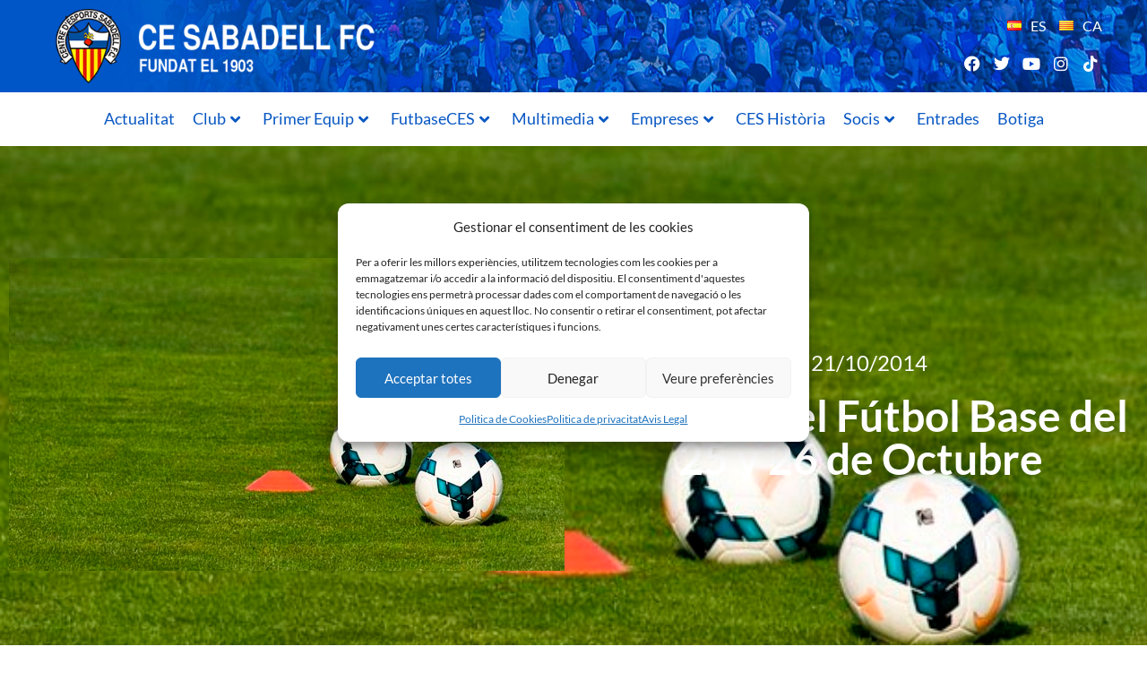

--- FILE ---
content_type: text/html; charset=UTF-8
request_url: https://www.cesabadellfc.com/horarios-del-futbol-base-del-25-y-26-de-octubre/
body_size: 39949
content:
<!doctype html>
<html lang="ca" prefix="og: https://ogp.me/ns#">
<head>
	<meta charset="UTF-8">
	<meta name="viewport" content="width=device-width, initial-scale=1">
	<link rel="profile" href="https://gmpg.org/xfn/11">
	<link rel="alternate" href="https://www.cesabadellfc.com/es/horaris-del-futbol-base-del-25-i-26-doctubre/" hreflang="es" />
<link rel="alternate" href="https://www.cesabadellfc.com/horarios-del-futbol-base-del-25-y-26-de-octubre/" hreflang="ca" />

<!-- Search Engine Optimization by Rank Math - https://rankmath.com/ -->
<title>Horarios del Fútbol Base del 25 y 26 de Octubre - CE Sabadell</title>
<meta name="robots" content="index, follow, max-snippet:-1, max-video-preview:-1, max-image-preview:large"/>
<link rel="canonical" href="https://www.cesabadellfc.com/horarios-del-futbol-base-del-25-y-26-de-octubre/" />
<meta property="og:locale" content="ca_ES" />
<meta property="og:type" content="article" />
<meta property="og:title" content="Horarios del Fútbol Base del 25 y 26 de Octubre - CE Sabadell" />
<meta property="og:url" content="https://www.cesabadellfc.com/horarios-del-futbol-base-del-25-y-26-de-octubre/" />
<meta property="og:site_name" content="CE Sabadell" />
<meta property="article:section" content="Futbol Base" />
<meta property="og:updated_time" content="2022-06-16T22:42:43+02:00" />
<meta property="og:image" content="https://www.cesabadellfc.com/wp-content/uploads/2022/05/11131717horaris-futbol-base-25-26-octubre.jpg" />
<meta property="og:image:secure_url" content="https://www.cesabadellfc.com/wp-content/uploads/2022/05/11131717horaris-futbol-base-25-26-octubre.jpg" />
<meta property="og:image:width" content="620" />
<meta property="og:image:height" content="349" />
<meta property="og:image:alt" content="Horarios del Fútbol Base del 25 y 26 de Octubre" />
<meta property="og:image:type" content="image/jpeg" />
<meta property="article:published_time" content="2014-10-21T16:35:00+02:00" />
<meta property="article:modified_time" content="2022-06-16T22:42:43+02:00" />
<meta name="twitter:card" content="summary_large_image" />
<meta name="twitter:title" content="Horarios del Fútbol Base del 25 y 26 de Octubre - CE Sabadell" />
<meta name="twitter:image" content="https://www.cesabadellfc.com/wp-content/uploads/2022/05/11131717horaris-futbol-base-25-26-octubre.jpg" />
<meta name="twitter:label1" content="Written by" />
<meta name="twitter:data1" content="admin" />
<meta name="twitter:label2" content="Time to read" />
<meta name="twitter:data2" content="Less than a minute" />
<script type="application/ld+json" class="rank-math-schema">{"@context":"https://schema.org","@graph":[{"@type":["SportsClub","Organization"],"@id":"https://www.cesabadellfc.com/#organization","name":"CE Sabadell - Development","url":"https://www.cesabadellfc.com","openingHours":["Monday,Tuesday,Wednesday,Thursday,Friday,Saturday,Sunday 09:00-17:00"]},{"@type":"WebSite","@id":"https://www.cesabadellfc.com/#website","url":"https://www.cesabadellfc.com","name":"CE Sabadell - Development","publisher":{"@id":"https://www.cesabadellfc.com/#organization"},"inLanguage":"ca"},{"@type":"ImageObject","@id":"https://www.cesabadellfc.com/wp-content/uploads/2022/05/11131717horaris-futbol-base-25-26-octubre.jpg","url":"https://www.cesabadellfc.com/wp-content/uploads/2022/05/11131717horaris-futbol-base-25-26-octubre.jpg","width":"620","height":"349","inLanguage":"ca"},{"@type":"BreadcrumbList","@id":"https://www.cesabadellfc.com/horarios-del-futbol-base-del-25-y-26-de-octubre/#breadcrumb","itemListElement":[{"@type":"ListItem","position":"1","item":{"@id":"https://cesabadellfc.com","name":"Inicio"}},{"@type":"ListItem","position":"2","item":{"@id":"https://www.cesabadellfc.com/category/futbol-base-ca/","name":"Futbol Base"}},{"@type":"ListItem","position":"3","item":{"@id":"https://www.cesabadellfc.com/horarios-del-futbol-base-del-25-y-26-de-octubre/","name":"Horarios del F\u00fatbol Base del 25 y 26 de Octubre"}}]},{"@type":"WebPage","@id":"https://www.cesabadellfc.com/horarios-del-futbol-base-del-25-y-26-de-octubre/#webpage","url":"https://www.cesabadellfc.com/horarios-del-futbol-base-del-25-y-26-de-octubre/","name":"Horarios del F\u00fatbol Base del 25 y 26 de Octubre - CE Sabadell","datePublished":"2014-10-21T16:35:00+02:00","dateModified":"2022-06-16T22:42:43+02:00","isPartOf":{"@id":"https://www.cesabadellfc.com/#website"},"primaryImageOfPage":{"@id":"https://www.cesabadellfc.com/wp-content/uploads/2022/05/11131717horaris-futbol-base-25-26-octubre.jpg"},"inLanguage":"ca","breadcrumb":{"@id":"https://www.cesabadellfc.com/horarios-del-futbol-base-del-25-y-26-de-octubre/#breadcrumb"}},{"@type":"Person","@id":"https://www.cesabadellfc.com/author/admin_cesabadell/","name":"admin","url":"https://www.cesabadellfc.com/author/admin_cesabadell/","image":{"@type":"ImageObject","@id":"https://secure.gravatar.com/avatar/53336e9cfc042000f22a7fcf00f1a99244f372f6b57ac2eca1f790f5bbb253a0?s=96&amp;d=mm&amp;r=g","url":"https://secure.gravatar.com/avatar/53336e9cfc042000f22a7fcf00f1a99244f372f6b57ac2eca1f790f5bbb253a0?s=96&amp;d=mm&amp;r=g","caption":"admin","inLanguage":"ca"},"sameAs":["https://cesabadellfc.com"],"worksFor":{"@id":"https://www.cesabadellfc.com/#organization"}},{"@type":"BlogPosting","headline":"Horarios del F\u00fatbol Base del 25 y 26 de Octubre - CE Sabadell","datePublished":"2014-10-21T16:35:00+02:00","dateModified":"2022-06-16T22:42:43+02:00","articleSection":"Futbol Base","author":{"@id":"https://www.cesabadellfc.com/author/admin_cesabadell/","name":"admin"},"publisher":{"@id":"https://www.cesabadellfc.com/#organization"},"name":"Horarios del F\u00fatbol Base del 25 y 26 de Octubre - CE Sabadell","@id":"https://www.cesabadellfc.com/horarios-del-futbol-base-del-25-y-26-de-octubre/#richSnippet","isPartOf":{"@id":"https://www.cesabadellfc.com/horarios-del-futbol-base-del-25-y-26-de-octubre/#webpage"},"image":{"@id":"https://www.cesabadellfc.com/wp-content/uploads/2022/05/11131717horaris-futbol-base-25-26-octubre.jpg"},"inLanguage":"ca","mainEntityOfPage":{"@id":"https://www.cesabadellfc.com/horarios-del-futbol-base-del-25-y-26-de-octubre/#webpage"}}]}</script>
<!-- /Rank Math WordPress SEO plugin -->

<link rel='dns-prefetch' href='//fonts.googleapis.com' />
<link rel="alternate" type="application/rss+xml" title="CE Sabadell &raquo; Canal d&#039;informació" href="https://www.cesabadellfc.com/feed/" />
<link rel="alternate" type="application/rss+xml" title="CE Sabadell &raquo; Canal dels comentaris" href="https://www.cesabadellfc.com/comments/feed/" />
<link rel="alternate" type="application/rss+xml" title="CE Sabadell &raquo; Horarios del Fútbol Base del 25 y 26 de Octubre Canal dels comentaris" href="https://www.cesabadellfc.com/horarios-del-futbol-base-del-25-y-26-de-octubre/feed/" />
<link rel="alternate" title="oEmbed (JSON)" type="application/json+oembed" href="https://www.cesabadellfc.com/wp-json/oembed/1.0/embed?url=https%3A%2F%2Fwww.cesabadellfc.com%2Fhorarios-del-futbol-base-del-25-y-26-de-octubre%2F&#038;lang=ca" />
<link rel="alternate" title="oEmbed (XML)" type="text/xml+oembed" href="https://www.cesabadellfc.com/wp-json/oembed/1.0/embed?url=https%3A%2F%2Fwww.cesabadellfc.com%2Fhorarios-del-futbol-base-del-25-y-26-de-octubre%2F&#038;format=xml&#038;lang=ca" />
<style id='wp-img-auto-sizes-contain-inline-css'>
img:is([sizes=auto i],[sizes^="auto," i]){contain-intrinsic-size:3000px 1500px}
/*# sourceURL=wp-img-auto-sizes-contain-inline-css */
</style>

<link rel='stylesheet' id='hfe-widgets-style-css' href='https://www.cesabadellfc.com/wp-content/plugins/header-footer-elementor/inc/widgets-css/frontend.css?ver=2.8.1' media='all' />
<link rel='stylesheet' id='hfe-woo-product-grid-css' href='https://www.cesabadellfc.com/wp-content/plugins/header-footer-elementor/inc/widgets-css/woo-products.css?ver=2.8.1' media='all' />
<link rel='stylesheet' id='premium-addons-css' href='https://www.cesabadellfc.com/wp-content/plugins/premium-addons-for-elementor/assets/frontend/min-css/premium-addons.min.css?ver=4.11.64' media='all' />
<link rel='stylesheet' id='anwp-pg-styles-css' href='https://www.cesabadellfc.com/wp-content/plugins/anwp-post-grid-for-elementor/public/css/styles.min.css?ver=1.3.3' media='all' />
<style id='wp-emoji-styles-inline-css'>

	img.wp-smiley, img.emoji {
		display: inline !important;
		border: none !important;
		box-shadow: none !important;
		height: 1em !important;
		width: 1em !important;
		margin: 0 0.07em !important;
		vertical-align: -0.1em !important;
		background: none !important;
		padding: 0 !important;
	}
/*# sourceURL=wp-emoji-styles-inline-css */
</style>
<link rel='stylesheet' id='wp-block-library-css' href='https://www.cesabadellfc.com/wp-includes/css/dist/block-library/style.min.css?ver=f16a6d86d69b047e70b9f1af1ab45acb' media='all' />
<style id='global-styles-inline-css'>
:root{--wp--preset--aspect-ratio--square: 1;--wp--preset--aspect-ratio--4-3: 4/3;--wp--preset--aspect-ratio--3-4: 3/4;--wp--preset--aspect-ratio--3-2: 3/2;--wp--preset--aspect-ratio--2-3: 2/3;--wp--preset--aspect-ratio--16-9: 16/9;--wp--preset--aspect-ratio--9-16: 9/16;--wp--preset--color--black: #000000;--wp--preset--color--cyan-bluish-gray: #abb8c3;--wp--preset--color--white: #ffffff;--wp--preset--color--pale-pink: #f78da7;--wp--preset--color--vivid-red: #cf2e2e;--wp--preset--color--luminous-vivid-orange: #ff6900;--wp--preset--color--luminous-vivid-amber: #fcb900;--wp--preset--color--light-green-cyan: #7bdcb5;--wp--preset--color--vivid-green-cyan: #00d084;--wp--preset--color--pale-cyan-blue: #8ed1fc;--wp--preset--color--vivid-cyan-blue: #0693e3;--wp--preset--color--vivid-purple: #9b51e0;--wp--preset--gradient--vivid-cyan-blue-to-vivid-purple: linear-gradient(135deg,rgb(6,147,227) 0%,rgb(155,81,224) 100%);--wp--preset--gradient--light-green-cyan-to-vivid-green-cyan: linear-gradient(135deg,rgb(122,220,180) 0%,rgb(0,208,130) 100%);--wp--preset--gradient--luminous-vivid-amber-to-luminous-vivid-orange: linear-gradient(135deg,rgb(252,185,0) 0%,rgb(255,105,0) 100%);--wp--preset--gradient--luminous-vivid-orange-to-vivid-red: linear-gradient(135deg,rgb(255,105,0) 0%,rgb(207,46,46) 100%);--wp--preset--gradient--very-light-gray-to-cyan-bluish-gray: linear-gradient(135deg,rgb(238,238,238) 0%,rgb(169,184,195) 100%);--wp--preset--gradient--cool-to-warm-spectrum: linear-gradient(135deg,rgb(74,234,220) 0%,rgb(151,120,209) 20%,rgb(207,42,186) 40%,rgb(238,44,130) 60%,rgb(251,105,98) 80%,rgb(254,248,76) 100%);--wp--preset--gradient--blush-light-purple: linear-gradient(135deg,rgb(255,206,236) 0%,rgb(152,150,240) 100%);--wp--preset--gradient--blush-bordeaux: linear-gradient(135deg,rgb(254,205,165) 0%,rgb(254,45,45) 50%,rgb(107,0,62) 100%);--wp--preset--gradient--luminous-dusk: linear-gradient(135deg,rgb(255,203,112) 0%,rgb(199,81,192) 50%,rgb(65,88,208) 100%);--wp--preset--gradient--pale-ocean: linear-gradient(135deg,rgb(255,245,203) 0%,rgb(182,227,212) 50%,rgb(51,167,181) 100%);--wp--preset--gradient--electric-grass: linear-gradient(135deg,rgb(202,248,128) 0%,rgb(113,206,126) 100%);--wp--preset--gradient--midnight: linear-gradient(135deg,rgb(2,3,129) 0%,rgb(40,116,252) 100%);--wp--preset--font-size--small: 13px;--wp--preset--font-size--medium: 20px;--wp--preset--font-size--large: 36px;--wp--preset--font-size--x-large: 42px;--wp--preset--spacing--20: 0.44rem;--wp--preset--spacing--30: 0.67rem;--wp--preset--spacing--40: 1rem;--wp--preset--spacing--50: 1.5rem;--wp--preset--spacing--60: 2.25rem;--wp--preset--spacing--70: 3.38rem;--wp--preset--spacing--80: 5.06rem;--wp--preset--shadow--natural: 6px 6px 9px rgba(0, 0, 0, 0.2);--wp--preset--shadow--deep: 12px 12px 50px rgba(0, 0, 0, 0.4);--wp--preset--shadow--sharp: 6px 6px 0px rgba(0, 0, 0, 0.2);--wp--preset--shadow--outlined: 6px 6px 0px -3px rgb(255, 255, 255), 6px 6px rgb(0, 0, 0);--wp--preset--shadow--crisp: 6px 6px 0px rgb(0, 0, 0);}:root { --wp--style--global--content-size: 800px;--wp--style--global--wide-size: 1200px; }:where(body) { margin: 0; }.wp-site-blocks > .alignleft { float: left; margin-right: 2em; }.wp-site-blocks > .alignright { float: right; margin-left: 2em; }.wp-site-blocks > .aligncenter { justify-content: center; margin-left: auto; margin-right: auto; }:where(.wp-site-blocks) > * { margin-block-start: 24px; margin-block-end: 0; }:where(.wp-site-blocks) > :first-child { margin-block-start: 0; }:where(.wp-site-blocks) > :last-child { margin-block-end: 0; }:root { --wp--style--block-gap: 24px; }:root :where(.is-layout-flow) > :first-child{margin-block-start: 0;}:root :where(.is-layout-flow) > :last-child{margin-block-end: 0;}:root :where(.is-layout-flow) > *{margin-block-start: 24px;margin-block-end: 0;}:root :where(.is-layout-constrained) > :first-child{margin-block-start: 0;}:root :where(.is-layout-constrained) > :last-child{margin-block-end: 0;}:root :where(.is-layout-constrained) > *{margin-block-start: 24px;margin-block-end: 0;}:root :where(.is-layout-flex){gap: 24px;}:root :where(.is-layout-grid){gap: 24px;}.is-layout-flow > .alignleft{float: left;margin-inline-start: 0;margin-inline-end: 2em;}.is-layout-flow > .alignright{float: right;margin-inline-start: 2em;margin-inline-end: 0;}.is-layout-flow > .aligncenter{margin-left: auto !important;margin-right: auto !important;}.is-layout-constrained > .alignleft{float: left;margin-inline-start: 0;margin-inline-end: 2em;}.is-layout-constrained > .alignright{float: right;margin-inline-start: 2em;margin-inline-end: 0;}.is-layout-constrained > .aligncenter{margin-left: auto !important;margin-right: auto !important;}.is-layout-constrained > :where(:not(.alignleft):not(.alignright):not(.alignfull)){max-width: var(--wp--style--global--content-size);margin-left: auto !important;margin-right: auto !important;}.is-layout-constrained > .alignwide{max-width: var(--wp--style--global--wide-size);}body .is-layout-flex{display: flex;}.is-layout-flex{flex-wrap: wrap;align-items: center;}.is-layout-flex > :is(*, div){margin: 0;}body .is-layout-grid{display: grid;}.is-layout-grid > :is(*, div){margin: 0;}body{padding-top: 0px;padding-right: 0px;padding-bottom: 0px;padding-left: 0px;}a:where(:not(.wp-element-button)){text-decoration: underline;}:root :where(.wp-element-button, .wp-block-button__link){background-color: #32373c;border-width: 0;color: #fff;font-family: inherit;font-size: inherit;font-style: inherit;font-weight: inherit;letter-spacing: inherit;line-height: inherit;padding-top: calc(0.667em + 2px);padding-right: calc(1.333em + 2px);padding-bottom: calc(0.667em + 2px);padding-left: calc(1.333em + 2px);text-decoration: none;text-transform: inherit;}.has-black-color{color: var(--wp--preset--color--black) !important;}.has-cyan-bluish-gray-color{color: var(--wp--preset--color--cyan-bluish-gray) !important;}.has-white-color{color: var(--wp--preset--color--white) !important;}.has-pale-pink-color{color: var(--wp--preset--color--pale-pink) !important;}.has-vivid-red-color{color: var(--wp--preset--color--vivid-red) !important;}.has-luminous-vivid-orange-color{color: var(--wp--preset--color--luminous-vivid-orange) !important;}.has-luminous-vivid-amber-color{color: var(--wp--preset--color--luminous-vivid-amber) !important;}.has-light-green-cyan-color{color: var(--wp--preset--color--light-green-cyan) !important;}.has-vivid-green-cyan-color{color: var(--wp--preset--color--vivid-green-cyan) !important;}.has-pale-cyan-blue-color{color: var(--wp--preset--color--pale-cyan-blue) !important;}.has-vivid-cyan-blue-color{color: var(--wp--preset--color--vivid-cyan-blue) !important;}.has-vivid-purple-color{color: var(--wp--preset--color--vivid-purple) !important;}.has-black-background-color{background-color: var(--wp--preset--color--black) !important;}.has-cyan-bluish-gray-background-color{background-color: var(--wp--preset--color--cyan-bluish-gray) !important;}.has-white-background-color{background-color: var(--wp--preset--color--white) !important;}.has-pale-pink-background-color{background-color: var(--wp--preset--color--pale-pink) !important;}.has-vivid-red-background-color{background-color: var(--wp--preset--color--vivid-red) !important;}.has-luminous-vivid-orange-background-color{background-color: var(--wp--preset--color--luminous-vivid-orange) !important;}.has-luminous-vivid-amber-background-color{background-color: var(--wp--preset--color--luminous-vivid-amber) !important;}.has-light-green-cyan-background-color{background-color: var(--wp--preset--color--light-green-cyan) !important;}.has-vivid-green-cyan-background-color{background-color: var(--wp--preset--color--vivid-green-cyan) !important;}.has-pale-cyan-blue-background-color{background-color: var(--wp--preset--color--pale-cyan-blue) !important;}.has-vivid-cyan-blue-background-color{background-color: var(--wp--preset--color--vivid-cyan-blue) !important;}.has-vivid-purple-background-color{background-color: var(--wp--preset--color--vivid-purple) !important;}.has-black-border-color{border-color: var(--wp--preset--color--black) !important;}.has-cyan-bluish-gray-border-color{border-color: var(--wp--preset--color--cyan-bluish-gray) !important;}.has-white-border-color{border-color: var(--wp--preset--color--white) !important;}.has-pale-pink-border-color{border-color: var(--wp--preset--color--pale-pink) !important;}.has-vivid-red-border-color{border-color: var(--wp--preset--color--vivid-red) !important;}.has-luminous-vivid-orange-border-color{border-color: var(--wp--preset--color--luminous-vivid-orange) !important;}.has-luminous-vivid-amber-border-color{border-color: var(--wp--preset--color--luminous-vivid-amber) !important;}.has-light-green-cyan-border-color{border-color: var(--wp--preset--color--light-green-cyan) !important;}.has-vivid-green-cyan-border-color{border-color: var(--wp--preset--color--vivid-green-cyan) !important;}.has-pale-cyan-blue-border-color{border-color: var(--wp--preset--color--pale-cyan-blue) !important;}.has-vivid-cyan-blue-border-color{border-color: var(--wp--preset--color--vivid-cyan-blue) !important;}.has-vivid-purple-border-color{border-color: var(--wp--preset--color--vivid-purple) !important;}.has-vivid-cyan-blue-to-vivid-purple-gradient-background{background: var(--wp--preset--gradient--vivid-cyan-blue-to-vivid-purple) !important;}.has-light-green-cyan-to-vivid-green-cyan-gradient-background{background: var(--wp--preset--gradient--light-green-cyan-to-vivid-green-cyan) !important;}.has-luminous-vivid-amber-to-luminous-vivid-orange-gradient-background{background: var(--wp--preset--gradient--luminous-vivid-amber-to-luminous-vivid-orange) !important;}.has-luminous-vivid-orange-to-vivid-red-gradient-background{background: var(--wp--preset--gradient--luminous-vivid-orange-to-vivid-red) !important;}.has-very-light-gray-to-cyan-bluish-gray-gradient-background{background: var(--wp--preset--gradient--very-light-gray-to-cyan-bluish-gray) !important;}.has-cool-to-warm-spectrum-gradient-background{background: var(--wp--preset--gradient--cool-to-warm-spectrum) !important;}.has-blush-light-purple-gradient-background{background: var(--wp--preset--gradient--blush-light-purple) !important;}.has-blush-bordeaux-gradient-background{background: var(--wp--preset--gradient--blush-bordeaux) !important;}.has-luminous-dusk-gradient-background{background: var(--wp--preset--gradient--luminous-dusk) !important;}.has-pale-ocean-gradient-background{background: var(--wp--preset--gradient--pale-ocean) !important;}.has-electric-grass-gradient-background{background: var(--wp--preset--gradient--electric-grass) !important;}.has-midnight-gradient-background{background: var(--wp--preset--gradient--midnight) !important;}.has-small-font-size{font-size: var(--wp--preset--font-size--small) !important;}.has-medium-font-size{font-size: var(--wp--preset--font-size--medium) !important;}.has-large-font-size{font-size: var(--wp--preset--font-size--large) !important;}.has-x-large-font-size{font-size: var(--wp--preset--font-size--x-large) !important;}
:root :where(.wp-block-pullquote){font-size: 1.5em;line-height: 1.6;}
/*# sourceURL=global-styles-inline-css */
</style>
<link rel='stylesheet' id='dashicons-css' href='https://www.cesabadellfc.com/wp-includes/css/dashicons.min.css?ver=f16a6d86d69b047e70b9f1af1ab45acb' media='all' />
<link rel='stylesheet' id='sportspress-general-css' href='//www.cesabadellfc.com/wp-content/plugins/sportspress-pro/includes/sportspress/assets/css/sportspress.css?ver=2.7.15' media='all' />
<link rel='stylesheet' id='sportspress-icons-css' href='//www.cesabadellfc.com/wp-content/plugins/sportspress-pro/includes/sportspress/assets/css/icons.css?ver=2.7' media='all' />
<link rel='stylesheet' id='sportspress-scoreboard-css' href='//www.cesabadellfc.com/wp-content/plugins/sportspress-pro/includes/sportspress-scoreboard/css/sportspress-scoreboard.css?ver=2.6.11' media='all' />
<link rel='stylesheet' id='sportspress-scoreboard-ltr-css' href='//www.cesabadellfc.com/wp-content/plugins/sportspress-pro/includes/sportspress-scoreboard/css/sportspress-scoreboard-ltr.css?ver=2.6.11' media='all' />
<link rel='stylesheet' id='sportspress-roboto-css' href='//fonts.googleapis.com/css?family=Roboto%3A400%2C500&#038;subset=cyrillic%2Ccyrillic-ext%2Cgreek%2Cgreek-ext%2Clatin-ext%2Cvietnamese&#038;ver=2.7' media='all' />
<link rel='stylesheet' id='sportspress-style-css' href='//www.cesabadellfc.com/wp-content/plugins/sportspress-pro/includes/sportspress/assets/css/sportspress-style.css?ver=2.7' media='all' />
<link rel='stylesheet' id='sportspress-style-ltr-css' href='//www.cesabadellfc.com/wp-content/plugins/sportspress-pro/includes/sportspress/assets/css/sportspress-style-ltr.css?ver=2.7' media='all' />
<link rel='stylesheet' id='woocommerce-layout-css' href='https://www.cesabadellfc.com/wp-content/plugins/woocommerce/assets/css/woocommerce-layout.css?ver=10.4.3' media='all' />
<link rel='stylesheet' id='woocommerce-smallscreen-css' href='https://www.cesabadellfc.com/wp-content/plugins/woocommerce/assets/css/woocommerce-smallscreen.css?ver=10.4.3' media='only screen and (max-width: 768px)' />
<link rel='stylesheet' id='woocommerce-general-css' href='https://www.cesabadellfc.com/wp-content/plugins/woocommerce/assets/css/woocommerce.css?ver=10.4.3' media='all' />
<style id='woocommerce-inline-inline-css'>
.woocommerce form .form-row .required { visibility: visible; }
/*# sourceURL=woocommerce-inline-inline-css */
</style>
<link rel='stylesheet' id='cmplz-general-css' href='https://www.cesabadellfc.com/wp-content/plugins/complianz-gdpr/assets/css/cookieblocker.min.css?ver=1766476192' media='all' />
<link rel='stylesheet' id='hfe-style-css' href='https://www.cesabadellfc.com/wp-content/plugins/header-footer-elementor/assets/css/header-footer-elementor.css?ver=2.8.1' media='all' />
<link rel='stylesheet' id='elementor-icons-css' href='https://www.cesabadellfc.com/wp-content/plugins/elementor/assets/lib/eicons/css/elementor-icons.min.css?ver=5.45.0' media='all' />
<style id='elementor-icons-inline-css'>

		.elementor-add-new-section .elementor-add-templately-promo-button{
            background-color: #5d4fff !important;
            background-image: url(https://www.cesabadellfc.com/wp-content/plugins/essential-addons-for-elementor-lite/assets/admin/images/templately/logo-icon.svg);
            background-repeat: no-repeat;
            background-position: center center;
            position: relative;
        }
        
		.elementor-add-new-section .elementor-add-templately-promo-button > i{
            height: 12px;
        }
        
        body .elementor-add-new-section .elementor-add-section-area-button {
            margin-left: 0;
        }

		.elementor-add-new-section .elementor-add-templately-promo-button{
            background-color: #5d4fff !important;
            background-image: url(https://www.cesabadellfc.com/wp-content/plugins/essential-addons-for-elementor-lite/assets/admin/images/templately/logo-icon.svg);
            background-repeat: no-repeat;
            background-position: center center;
            position: relative;
        }
        
		.elementor-add-new-section .elementor-add-templately-promo-button > i{
            height: 12px;
        }
        
        body .elementor-add-new-section .elementor-add-section-area-button {
            margin-left: 0;
        }

		.elementor-add-new-section .elementor-add-templately-promo-button{
            background-color: #5d4fff !important;
            background-image: url(https://www.cesabadellfc.com/wp-content/plugins/essential-addons-for-elementor-lite/assets/admin/images/templately/logo-icon.svg);
            background-repeat: no-repeat;
            background-position: center center;
            position: relative;
        }
        
		.elementor-add-new-section .elementor-add-templately-promo-button > i{
            height: 12px;
        }
        
        body .elementor-add-new-section .elementor-add-section-area-button {
            margin-left: 0;
        }

		.elementor-add-new-section .elementor-add-templately-promo-button{
            background-color: #5d4fff !important;
            background-image: url(https://www.cesabadellfc.com/wp-content/plugins/essential-addons-for-elementor-lite/assets/admin/images/templately/logo-icon.svg);
            background-repeat: no-repeat;
            background-position: center center;
            position: relative;
        }
        
		.elementor-add-new-section .elementor-add-templately-promo-button > i{
            height: 12px;
        }
        
        body .elementor-add-new-section .elementor-add-section-area-button {
            margin-left: 0;
        }
/*# sourceURL=elementor-icons-inline-css */
</style>
<link rel='stylesheet' id='elementor-frontend-css' href='https://www.cesabadellfc.com/wp-content/plugins/elementor/assets/css/frontend.min.css?ver=3.34.1' media='all' />
<style id='elementor-frontend-inline-css'>
.elementor-50 .elementor-element.elementor-element-3cbaf9d:not(.elementor-motion-effects-element-type-background), .elementor-50 .elementor-element.elementor-element-3cbaf9d > .elementor-motion-effects-container > .elementor-motion-effects-layer{background-image:url("https://www.cesabadellfc.com/wp-content/uploads/2022/05/11131717horaris-futbol-base-25-26-octubre.jpg");}
/*# sourceURL=elementor-frontend-inline-css */
</style>
<link rel='stylesheet' id='elementor-post-4-css' href='https://www.cesabadellfc.com/wp-content/uploads/elementor/css/post-4.css?ver=1769142219' media='all' />
<link rel='stylesheet' id='hello-elementor-css' href='https://www.cesabadellfc.com/wp-content/themes/hello-elementor/assets/css/reset.css?ver=3.4.5' media='all' />
<link rel='stylesheet' id='hello-elementor-theme-style-css' href='https://www.cesabadellfc.com/wp-content/themes/hello-elementor/assets/css/theme.css?ver=3.4.5' media='all' />
<link rel='stylesheet' id='hello-elementor-header-footer-css' href='https://www.cesabadellfc.com/wp-content/themes/hello-elementor/assets/css/header-footer.css?ver=3.4.5' media='all' />
<link rel='stylesheet' id='widget-image-css' href='https://www.cesabadellfc.com/wp-content/plugins/elementor/assets/css/widget-image.min.css?ver=3.34.1' media='all' />
<link rel='stylesheet' id='cpel-language-switcher-css' href='https://www.cesabadellfc.com/wp-content/plugins/connect-polylang-elementor/assets/css/language-switcher.min.css?ver=2.5.5' media='all' />
<link rel='stylesheet' id='widget-social-icons-css' href='https://www.cesabadellfc.com/wp-content/plugins/elementor/assets/css/widget-social-icons.min.css?ver=3.34.1' media='all' />
<link rel='stylesheet' id='e-apple-webkit-css' href='https://www.cesabadellfc.com/wp-content/plugins/elementor/assets/css/conditionals/apple-webkit.min.css?ver=3.34.1' media='all' />
<link rel='stylesheet' id='pa-glass-css' href='https://www.cesabadellfc.com/wp-content/plugins/premium-addons-for-elementor/assets/frontend/min-css/liquid-glass.min.css?ver=4.11.64' media='all' />
<link rel='stylesheet' id='font-awesome-5-all-css' href='https://www.cesabadellfc.com/wp-content/plugins/elementor/assets/lib/font-awesome/css/all.min.css?ver=4.11.64' media='all' />
<link rel='stylesheet' id='eael-general-css' href='https://www.cesabadellfc.com/wp-content/plugins/essential-addons-for-elementor-lite/assets/front-end/css/view/general.min.css?ver=6.5.7' media='all' />
<link rel='stylesheet' id='eael-7687-css' href='https://www.cesabadellfc.com/wp-content/uploads/essential-addons-elementor/eael-7687.css?ver=1655419363' media='all' />
<link rel='stylesheet' id='widget-posts-css' href='https://www.cesabadellfc.com/wp-content/plugins/elementor-pro/assets/css/widget-posts.min.css?ver=3.34.0' media='all' />
<link rel='stylesheet' id='widget-nav-menu-css' href='https://www.cesabadellfc.com/wp-content/plugins/elementor-pro/assets/css/widget-nav-menu.min.css?ver=3.34.0' media='all' />
<link rel='stylesheet' id='widget-heading-css' href='https://www.cesabadellfc.com/wp-content/plugins/elementor/assets/css/widget-heading.min.css?ver=3.34.1' media='all' />
<link rel='stylesheet' id='eael-50-css' href='https://www.cesabadellfc.com/wp-content/uploads/essential-addons-elementor/eael-50.css?ver=1655419363' media='all' />
<link rel='stylesheet' id='widget-post-info-css' href='https://www.cesabadellfc.com/wp-content/plugins/elementor-pro/assets/css/widget-post-info.min.css?ver=3.34.0' media='all' />
<link rel='stylesheet' id='widget-icon-list-css' href='https://www.cesabadellfc.com/wp-content/plugins/elementor/assets/css/widget-icon-list.min.css?ver=3.34.1' media='all' />
<link rel='stylesheet' id='elementor-icons-shared-0-css' href='https://www.cesabadellfc.com/wp-content/plugins/elementor/assets/lib/font-awesome/css/fontawesome.min.css?ver=5.15.3' media='all' />
<link rel='stylesheet' id='elementor-icons-fa-regular-css' href='https://www.cesabadellfc.com/wp-content/plugins/elementor/assets/lib/font-awesome/css/regular.min.css?ver=5.15.3' media='all' />
<link rel='stylesheet' id='elementor-icons-fa-solid-css' href='https://www.cesabadellfc.com/wp-content/plugins/elementor/assets/lib/font-awesome/css/solid.min.css?ver=5.15.3' media='all' />
<link rel='stylesheet' id='elementor-post-40522-css' href='https://www.cesabadellfc.com/wp-content/uploads/elementor/css/post-40522.css?ver=1769142219' media='all' />
<link rel='stylesheet' id='elementor-post-7687-css' href='https://www.cesabadellfc.com/wp-content/uploads/elementor/css/post-7687.css?ver=1769142219' media='all' />
<link rel='stylesheet' id='elementor-post-50-css' href='https://www.cesabadellfc.com/wp-content/uploads/elementor/css/post-50.css?ver=1769142219' media='all' />
<link rel='stylesheet' id='taxopress-frontend-css-css' href='https://www.cesabadellfc.com/wp-content/plugins/simple-tags/assets/frontend/css/frontend.css?ver=3.43.0' media='all' />
<link rel='stylesheet' id='wcpa-frontend-css' href='https://www.cesabadellfc.com/wp-content/plugins/woo-custom-product-addons/assets/css/style_1.css?ver=3.0.19' media='all' />
<link rel='stylesheet' id='hfe-elementor-icons-css' href='https://www.cesabadellfc.com/wp-content/plugins/elementor/assets/lib/eicons/css/elementor-icons.min.css?ver=5.34.0' media='all' />
<link rel='stylesheet' id='hfe-icons-list-css' href='https://www.cesabadellfc.com/wp-content/plugins/elementor/assets/css/widget-icon-list.min.css?ver=3.24.3' media='all' />
<link rel='stylesheet' id='hfe-social-icons-css' href='https://www.cesabadellfc.com/wp-content/plugins/elementor/assets/css/widget-social-icons.min.css?ver=3.24.0' media='all' />
<link rel='stylesheet' id='hfe-social-share-icons-brands-css' href='https://www.cesabadellfc.com/wp-content/plugins/elementor/assets/lib/font-awesome/css/brands.css?ver=5.15.3' media='all' />
<link rel='stylesheet' id='hfe-social-share-icons-fontawesome-css' href='https://www.cesabadellfc.com/wp-content/plugins/elementor/assets/lib/font-awesome/css/fontawesome.css?ver=5.15.3' media='all' />
<link rel='stylesheet' id='hfe-nav-menu-icons-css' href='https://www.cesabadellfc.com/wp-content/plugins/elementor/assets/lib/font-awesome/css/solid.css?ver=5.15.3' media='all' />
<link rel='stylesheet' id='hfe-widget-blockquote-css' href='https://www.cesabadellfc.com/wp-content/plugins/elementor-pro/assets/css/widget-blockquote.min.css?ver=3.25.0' media='all' />
<link rel='stylesheet' id='hfe-mega-menu-css' href='https://www.cesabadellfc.com/wp-content/plugins/elementor-pro/assets/css/widget-mega-menu.min.css?ver=3.26.2' media='all' />
<link rel='stylesheet' id='hfe-nav-menu-widget-css' href='https://www.cesabadellfc.com/wp-content/plugins/elementor-pro/assets/css/widget-nav-menu.min.css?ver=3.26.0' media='all' />
<link rel='stylesheet' id='hello-elementor-child-style-css' href='https://www.cesabadellfc.com/wp-content/themes/hello-theme-child/style.css?ver=1.0.0' media='all' />
<link rel='stylesheet' id='font-awesome-4-shim-css' href='https://www.cesabadellfc.com/wp-content/plugins/elementor/assets/lib/font-awesome/css/v4-shims.min.css?ver=6.5.7' media='all' />
<link rel='stylesheet' id='ecs-styles-css' href='https://www.cesabadellfc.com/wp-content/plugins/ele-custom-skin/assets/css/ecs-style.css?ver=3.1.9' media='all' />
<link rel='stylesheet' id='elementor-post-7558-css' href='https://www.cesabadellfc.com/wp-content/uploads/elementor/css/post-7558.css?ver=1666088416' media='all' />
<link rel='stylesheet' id='elementor-post-11334-css' href='https://www.cesabadellfc.com/wp-content/uploads/elementor/css/post-11334.css?ver=1657712425' media='all' />
<link rel='stylesheet' id='elementor-post-11603-css' href='https://www.cesabadellfc.com/wp-content/uploads/elementor/css/post-11603.css?ver=1657743454' media='all' />
<link rel='stylesheet' id='elementor-post-12690-css' href='https://www.cesabadellfc.com/wp-content/uploads/elementor/css/post-12690.css?ver=1655803241' media='all' />
<link rel='stylesheet' id='elementor-post-32736-css' href='https://www.cesabadellfc.com/wp-content/uploads/elementor/css/post-32736.css?ver=1655752602' media='all' />
<link rel='stylesheet' id='elementor-post-39565-css' href='https://www.cesabadellfc.com/wp-content/uploads/elementor/css/post-39565.css?ver=1657880952' media='all' />
<link rel='stylesheet' id='elementor-post-39605-css' href='https://www.cesabadellfc.com/wp-content/uploads/elementor/css/post-39605.css?ver=1657718620' media='all' />
<link rel='stylesheet' id='elementor-gf-local-lato-css' href='https://www.cesabadellfc.com/wp-content/uploads/elementor/google-fonts/css/lato.css?ver=1742282254' media='all' />
<link rel='stylesheet' id='elementor-gf-local-robotoslab-css' href='https://www.cesabadellfc.com/wp-content/uploads/elementor/google-fonts/css/robotoslab.css?ver=1742282257' media='all' />
<link rel='stylesheet' id='elementor-gf-local-roboto-css' href='https://www.cesabadellfc.com/wp-content/uploads/elementor/google-fonts/css/roboto.css?ver=1742282264' media='all' />
<link rel='stylesheet' id='elementor-icons-fa-brands-css' href='https://www.cesabadellfc.com/wp-content/plugins/elementor/assets/lib/font-awesome/css/brands.min.css?ver=5.15.3' media='all' />
<style type="text/css"> /* SportsPress Frontend CSS */ .sp-event-calendar tbody td a,.sp-event-calendar tbody td a:hover{background: none;}.sp-data-table th,.sp-calendar th,.sp-data-table tfoot,.sp-calendar tfoot,.sp-button,.sp-heading{background:#0e2440 !important}.sp-calendar tbody a{color:#0e2440 !important}.sp-data-table tbody,.sp-calendar tbody{background: #eae5e0 !important}.sp-data-table tbody,.sp-calendar tbody{color: #0e2440 !important}.sp-data-table th,.sp-data-table th a,.sp-data-table tfoot,.sp-data-table tfoot a,.sp-calendar th,.sp-calendar th a,.sp-calendar tfoot,.sp-calendar tfoot a,.sp-button,.sp-heading{color: #ffffff !important}.sp-data-table tbody a,.sp-data-table tbody a:hover,.sp-calendar tbody a:focus{color: #2b6291 !important}.sp-highlight,.sp-calendar td#today{background: #fffffe !important}.sp-template-scoreboard .sp-scoreboard-nav{color:#ffffff !important}.sp-template-scoreboard .sp-scoreboard-nav{background-color:#2b6291 !important}.sp-data-table th,.sp-template-countdown .sp-event-venue,.sp-template-countdown .sp-event-league,.sp-template-gallery .gallery-caption{background:#0e2440 !important}.sp-data-table th,.sp-template-countdown .sp-event-venue,.sp-template-countdown .sp-event-league,.sp-template-gallery .gallery-caption{border-color:#000a26 !important}.sp-table-caption,.sp-data-table,.sp-data-table tfoot,.sp-template .sp-view-all-link,.sp-template-gallery .sp-gallery-group-name,.sp-template-gallery .sp-gallery-wrapper,.sp-template-countdown .sp-event-name,.sp-countdown time,.sp-template-details dl,.sp-event-statistics .sp-statistic-bar,.sp-tournament-bracket .sp-team-name,.sp-profile-selector{background:#eae5e0 !important}.sp-table-caption,.sp-data-table,.sp-data-table td,.sp-template .sp-view-all-link,.sp-template-gallery .sp-gallery-group-name,.sp-template-gallery .sp-gallery-wrapper,.sp-template-countdown .sp-event-name,.sp-countdown time,.sp-countdown span,.sp-template-details dl,.sp-event-statistics .sp-statistic-bar,.sp-tournament-bracket thead th,.sp-tournament-bracket .sp-team-name,.sp-tournament-bracket .sp-event,.sp-profile-selector{border-color:#d0cbc6 !important}.sp-tournament-bracket .sp-team .sp-team-name:before{border-left-color:#d0cbc6 !important;border-right-color:#d0cbc6 !important}.sp-data-table .sp-highlight,.sp-data-table .highlighted td,.sp-template-scoreboard td:hover{background:#e4dfda !important}.sp-template *,.sp-data-table *,.sp-table-caption,.sp-data-table tfoot a:hover,.sp-template .sp-view-all-link a:hover,.sp-template-gallery .sp-gallery-group-name,.sp-template-details dd,.sp-template-event-logos .sp-team-result,.sp-template-event-blocks .sp-event-results,.sp-template-scoreboard a,.sp-template-scoreboard a:hover,.sp-tournament-bracket,.sp-tournament-bracket .sp-event .sp-event-title:hover,.sp-tournament-bracket .sp-event .sp-event-title:hover *{color:#0e2440 !important}.sp-template .sp-view-all-link a,.sp-countdown span small,.sp-template-event-calendar tfoot a,.sp-template-event-blocks .sp-event-date,.sp-template-details dt,.sp-template-scoreboard .sp-scoreboard-date,.sp-tournament-bracket th,.sp-tournament-bracket .sp-event .sp-event-title,.sp-template-scoreboard .sp-scoreboard-date,.sp-tournament-bracket .sp-event .sp-event-title *{color:rgba(14,36,64,0.5) !important}.sp-data-table th,.sp-template-countdown .sp-event-venue,.sp-template-countdown .sp-event-league,.sp-template-gallery .gallery-item a,.sp-template-gallery .gallery-caption,.sp-template-scoreboard .sp-scoreboard-nav,.sp-tournament-bracket .sp-team-name:hover,.sp-tournament-bracket thead th,.sp-tournament-bracket .sp-heading{color:#ffffff !important}.sp-template a,.sp-data-table a,.sp-tab-menu-item-active a, .sp-tab-menu-item-active a:hover,.sp-template .sp-message{color:#2b6291 !important}.sp-template-gallery .gallery-caption strong,.sp-tournament-bracket .sp-team-name:hover,.sp-template-scoreboard .sp-scoreboard-nav,.sp-tournament-bracket .sp-heading{background:#2b6291 !important}.sp-tournament-bracket .sp-team-name:hover,.sp-tournament-bracket .sp-heading,.sp-tab-menu-item-active a, .sp-tab-menu-item-active a:hover,.sp-template .sp-message{border-color:#2b6291 !important}</style><script src="https://www.cesabadellfc.com/wp-includes/js/jquery/jquery.min.js?ver=3.7.1" id="jquery-core-js"></script>
<script src="https://www.cesabadellfc.com/wp-includes/js/jquery/jquery-migrate.min.js?ver=3.4.1" id="jquery-migrate-js"></script>
<script id="jquery-js-after">
!function($){"use strict";$(document).ready(function(){$(this).scrollTop()>100&&$(".hfe-scroll-to-top-wrap").removeClass("hfe-scroll-to-top-hide"),$(window).scroll(function(){$(this).scrollTop()<100?$(".hfe-scroll-to-top-wrap").fadeOut(300):$(".hfe-scroll-to-top-wrap").fadeIn(300)}),$(".hfe-scroll-to-top-wrap").on("click",function(){$("html, body").animate({scrollTop:0},300);return!1})})}(jQuery);
!function($){'use strict';$(document).ready(function(){var bar=$('.hfe-reading-progress-bar');if(!bar.length)return;$(window).on('scroll',function(){var s=$(window).scrollTop(),d=$(document).height()-$(window).height(),p=d? s/d*100:0;bar.css('width',p+'%')});});}(jQuery);
//# sourceURL=jquery-js-after
</script>
<script src="https://www.cesabadellfc.com/wp-content/plugins/woocommerce/assets/js/jquery-blockui/jquery.blockUI.min.js?ver=2.7.0-wc.10.4.3" id="wc-jquery-blockui-js" defer data-wp-strategy="defer"></script>
<script id="wc-add-to-cart-js-extra">
var wc_add_to_cart_params = {"ajax_url":"/wp-admin/admin-ajax.php","wc_ajax_url":"/?wc-ajax=%%endpoint%%","i18n_view_cart":"Visualitza la cistella","cart_url":"https://www.cesabadellfc.com/es/carrito/","is_cart":"","cart_redirect_after_add":"no"};
//# sourceURL=wc-add-to-cart-js-extra
</script>
<script src="https://www.cesabadellfc.com/wp-content/plugins/woocommerce/assets/js/frontend/add-to-cart.min.js?ver=10.4.3" id="wc-add-to-cart-js" defer data-wp-strategy="defer"></script>
<script src="https://www.cesabadellfc.com/wp-content/plugins/woocommerce/assets/js/js-cookie/js.cookie.min.js?ver=2.1.4-wc.10.4.3" id="wc-js-cookie-js" defer data-wp-strategy="defer"></script>
<script id="woocommerce-js-extra">
var woocommerce_params = {"ajax_url":"/wp-admin/admin-ajax.php","wc_ajax_url":"/?wc-ajax=%%endpoint%%","i18n_password_show":"Mostra la contrasenya","i18n_password_hide":"Amaga la contrasenya"};
//# sourceURL=woocommerce-js-extra
</script>
<script src="https://www.cesabadellfc.com/wp-content/plugins/woocommerce/assets/js/frontend/woocommerce.min.js?ver=10.4.3" id="woocommerce-js" defer data-wp-strategy="defer"></script>
<script src="https://www.cesabadellfc.com/wp-content/plugins/premium-addons-for-elementor/assets/frontend/min-js/headroom.min.js?ver=4.11.64" id="pa-headroom-js"></script>
<script src="https://www.cesabadellfc.com/wp-content/plugins/simple-tags/assets/frontend/js/frontend.js?ver=3.43.0" id="taxopress-frontend-js-js"></script>
<script id="ecs_ajax_load-js-extra">
var ecs_ajax_params = {"ajaxurl":"https://www.cesabadellfc.com/wp-admin/admin-ajax.php","posts":"{\"page\":0,\"name\":\"horarios-del-futbol-base-del-25-y-26-de-octubre\",\"error\":\"\",\"m\":\"\",\"p\":0,\"post_parent\":\"\",\"subpost\":\"\",\"subpost_id\":\"\",\"attachment\":\"\",\"attachment_id\":0,\"pagename\":\"\",\"page_id\":0,\"second\":\"\",\"minute\":\"\",\"hour\":\"\",\"day\":0,\"monthnum\":0,\"year\":0,\"w\":0,\"category_name\":\"\",\"tag\":\"\",\"cat\":\"\",\"tag_id\":\"\",\"author\":\"\",\"author_name\":\"\",\"feed\":\"\",\"tb\":\"\",\"paged\":0,\"meta_key\":\"\",\"meta_value\":\"\",\"preview\":\"\",\"s\":\"\",\"sentence\":\"\",\"title\":\"\",\"fields\":\"all\",\"menu_order\":\"\",\"embed\":\"\",\"category__in\":[],\"category__not_in\":[],\"category__and\":[],\"post__in\":[],\"post__not_in\":[],\"post_name__in\":[],\"tag__in\":[],\"tag__not_in\":[],\"tag__and\":[],\"tag_slug__in\":[],\"tag_slug__and\":[],\"post_parent__in\":[],\"post_parent__not_in\":[],\"author__in\":[],\"author__not_in\":[],\"search_columns\":[],\"tax_query\":[{\"taxonomy\":\"language\",\"field\":\"term_taxonomy_id\",\"terms\":[117],\"operator\":\"IN\"}],\"ignore_sticky_posts\":false,\"suppress_filters\":false,\"cache_results\":true,\"update_post_term_cache\":true,\"update_menu_item_cache\":false,\"lazy_load_term_meta\":true,\"update_post_meta_cache\":true,\"post_type\":\"\",\"posts_per_page\":12,\"nopaging\":false,\"comments_per_page\":\"50\",\"no_found_rows\":false,\"order\":\"DESC\"}"};
//# sourceURL=ecs_ajax_load-js-extra
</script>
<script src="https://www.cesabadellfc.com/wp-content/plugins/ele-custom-skin/assets/js/ecs_ajax_pagination.js?ver=3.1.9" id="ecs_ajax_load-js"></script>
<script src="https://www.cesabadellfc.com/wp-content/plugins/elementor/assets/lib/font-awesome/js/v4-shims.min.js?ver=6.5.7" id="font-awesome-4-shim-js"></script>
<script src="https://www.cesabadellfc.com/wp-content/plugins/ele-custom-skin/assets/js/ecs.js?ver=3.1.9" id="ecs-script-js"></script>
<link rel="https://api.w.org/" href="https://www.cesabadellfc.com/wp-json/" /><link rel="alternate" title="JSON" type="application/json" href="https://www.cesabadellfc.com/wp-json/wp/v2/posts/20252" />			<style>.cmplz-hidden {
					display: none !important;
				}</style>	<noscript><style>.woocommerce-product-gallery{ opacity: 1 !important; }</style></noscript>
	<meta name="generator" content="Elementor 3.34.1; features: additional_custom_breakpoints; settings: css_print_method-external, google_font-enabled, font_display-auto">
<script async src="https://pagead2.googlesyndication.com/pagead/js/adsbygoogle.js?client=ca-pub-8193234102309741"
     crossorigin="anonymous"></script>
<!-- Meta Pixel Code -->
<script type="text/plain" data-service="facebook" data-category="marketing">
!function(f,b,e,v,n,t,s)
{if(f.fbq)return;n=f.fbq=function(){n.callMethod?
n.callMethod.apply(n,arguments):n.queue.push(arguments)};
if(!f._fbq)f._fbq=n;n.push=n;n.loaded=!0;n.version='2.0';
n.queue=[];t=b.createElement(e);t.async=!0;
t.src=v;s=b.getElementsByTagName(e)[0];
s.parentNode.insertBefore(t,s)}(window, document,'script',
'https://connect.facebook.net/en_US/fbevents.js');
fbq('init', '979600937220298');
fbq('track', 'PageView');
</script>
<noscript>
    <img height="1" width="1" style="display:none"
    src="https://www.facebook.com/tr?id=979600937220298&ev=PageView&noscript=1"/>
</noscript>
<!-- Fin del código del Meta Pixel -->
			<style>
				.e-con.e-parent:nth-of-type(n+4):not(.e-lazyloaded):not(.e-no-lazyload),
				.e-con.e-parent:nth-of-type(n+4):not(.e-lazyloaded):not(.e-no-lazyload) * {
					background-image: none !important;
				}
				@media screen and (max-height: 1024px) {
					.e-con.e-parent:nth-of-type(n+3):not(.e-lazyloaded):not(.e-no-lazyload),
					.e-con.e-parent:nth-of-type(n+3):not(.e-lazyloaded):not(.e-no-lazyload) * {
						background-image: none !important;
					}
				}
				@media screen and (max-height: 640px) {
					.e-con.e-parent:nth-of-type(n+2):not(.e-lazyloaded):not(.e-no-lazyload),
					.e-con.e-parent:nth-of-type(n+2):not(.e-lazyloaded):not(.e-no-lazyload) * {
						background-image: none !important;
					}
				}
			</style>
			<meta name="generator" content="Powered by Slider Revolution 6.5.19 - responsive, Mobile-Friendly Slider Plugin for WordPress with comfortable drag and drop interface." />
<style>:root{  --wcpaSectionTitleSize:14px;   --wcpaLabelSize:14px;   --wcpaDescSize:13px;   --wcpaErrorSize:13px;   --wcpaLabelWeight:normal;   --wcpaDescWeight:normal;   --wcpaBorderWidth:1px;   --wcpaBorderRadius:6px;   --wcpaInputHeight:45px;   --wcpaCheckLabelSize:14px;   --wcpaCheckBorderWidth:1px;   --wcpaCheckWidth:20px;   --wcpaCheckHeight:20px;   --wcpaCheckBorderRadius:4px;   --wcpaCheckButtonRadius:5px;   --wcpaCheckButtonBorder:2px; }:root{  --wcpaButtonColor:#3340d3;   --wcpaLabelColor:#424242;   --wcpaDescColor:#797979;   --wcpaBorderColor:#c6d0e9;   --wcpaBorderColorFocus:#3561f3;   --wcpaInputBgColor:#FFFFFF;   --wcpaInputColor:#5d5d5d;   --wcpaCheckLabelColor:#4a4a4a;   --wcpaCheckBgColor:#3340d3;   --wcpaCheckBorderColor:#B9CBE3;   --wcpaCheckTickColor:#ffffff;   --wcpaRadioBgColor:#3340d3;   --wcpaRadioBorderColor:#B9CBE3;   --wcpaRadioTickColor:#ffffff;   --wcpaButtonTextColor:#ffffff;   --wcpaErrorColor:#F55050; }:root{}</style><link rel="icon" href="https://www.cesabadellfc.com/wp-content/uploads/2022/07/cropped-favicon-sabadell-32x32.png" sizes="32x32" />
<link rel="icon" href="https://www.cesabadellfc.com/wp-content/uploads/2022/07/cropped-favicon-sabadell-192x192.png" sizes="192x192" />
<link rel="apple-touch-icon" href="https://www.cesabadellfc.com/wp-content/uploads/2022/07/cropped-favicon-sabadell-180x180.png" />
<meta name="msapplication-TileImage" content="https://www.cesabadellfc.com/wp-content/uploads/2022/07/cropped-favicon-sabadell-270x270.png" />
<script>function setREVStartSize(e){
			//window.requestAnimationFrame(function() {
				window.RSIW = window.RSIW===undefined ? window.innerWidth : window.RSIW;
				window.RSIH = window.RSIH===undefined ? window.innerHeight : window.RSIH;
				try {
					var pw = document.getElementById(e.c).parentNode.offsetWidth,
						newh;
					pw = pw===0 || isNaN(pw) ? window.RSIW : pw;
					e.tabw = e.tabw===undefined ? 0 : parseInt(e.tabw);
					e.thumbw = e.thumbw===undefined ? 0 : parseInt(e.thumbw);
					e.tabh = e.tabh===undefined ? 0 : parseInt(e.tabh);
					e.thumbh = e.thumbh===undefined ? 0 : parseInt(e.thumbh);
					e.tabhide = e.tabhide===undefined ? 0 : parseInt(e.tabhide);
					e.thumbhide = e.thumbhide===undefined ? 0 : parseInt(e.thumbhide);
					e.mh = e.mh===undefined || e.mh=="" || e.mh==="auto" ? 0 : parseInt(e.mh,0);
					if(e.layout==="fullscreen" || e.l==="fullscreen")
						newh = Math.max(e.mh,window.RSIH);
					else{
						e.gw = Array.isArray(e.gw) ? e.gw : [e.gw];
						for (var i in e.rl) if (e.gw[i]===undefined || e.gw[i]===0) e.gw[i] = e.gw[i-1];
						e.gh = e.el===undefined || e.el==="" || (Array.isArray(e.el) && e.el.length==0)? e.gh : e.el;
						e.gh = Array.isArray(e.gh) ? e.gh : [e.gh];
						for (var i in e.rl) if (e.gh[i]===undefined || e.gh[i]===0) e.gh[i] = e.gh[i-1];
											
						var nl = new Array(e.rl.length),
							ix = 0,
							sl;
						e.tabw = e.tabhide>=pw ? 0 : e.tabw;
						e.thumbw = e.thumbhide>=pw ? 0 : e.thumbw;
						e.tabh = e.tabhide>=pw ? 0 : e.tabh;
						e.thumbh = e.thumbhide>=pw ? 0 : e.thumbh;
						for (var i in e.rl) nl[i] = e.rl[i]<window.RSIW ? 0 : e.rl[i];
						sl = nl[0];
						for (var i in nl) if (sl>nl[i] && nl[i]>0) { sl = nl[i]; ix=i;}
						var m = pw>(e.gw[ix]+e.tabw+e.thumbw) ? 1 : (pw-(e.tabw+e.thumbw)) / (e.gw[ix]);
						newh =  (e.gh[ix] * m) + (e.tabh + e.thumbh);
					}
					var el = document.getElementById(e.c);
					if (el!==null && el) el.style.height = newh+"px";
					el = document.getElementById(e.c+"_wrapper");
					if (el!==null && el) {
						el.style.height = newh+"px";
						el.style.display = "block";
					}
				} catch(e){
					console.log("Failure at Presize of Slider:" + e)
				}
			//});
		  };</script>
</head>
<body data-rsssl=1 data-cmplz=1 class="wp-singular post-template-default single single-post postid-20252 single-format-standard wp-embed-responsive wp-theme-hello-elementor wp-child-theme-hello-theme-child theme-hello-elementor woocommerce-no-js theme--hello-elementor ehf-template-hello-elementor ehf-stylesheet-hello-theme-child hello-elementor-default elementor-default elementor-kit-4 elementor-page-50">


<a class="skip-link screen-reader-text" href="#content">Vés al contingut</a>

		<header data-elementor-type="header" data-elementor-id="40522" class="elementor elementor-40522 elementor-location-header" data-elementor-post-type="elementor_library">
					<section class="elementor-section elementor-top-section elementor-element elementor-element-37a130e7 elementor-section-full_width elementor-section-height-default elementor-section-height-default" data-id="37a130e7" data-element_type="section" data-settings="{&quot;background_background&quot;:&quot;classic&quot;}">
						<div class="elementor-container elementor-column-gap-default">
					<div class="elementor-column elementor-col-33 elementor-top-column elementor-element elementor-element-1e10c386" data-id="1e10c386" data-element_type="column">
			<div class="elementor-widget-wrap elementor-element-populated">
						<div class="elementor-element elementor-element-1b26458 elementor-widget elementor-widget-image" data-id="1b26458" data-element_type="widget" data-widget_type="image.default">
				<div class="elementor-widget-container">
																<a href="https://www.cesabadellfc.com">
							<img width="460" height="100" src="https://www.cesabadellfc.com/wp-content/uploads/2022/05/logo-sabadell.png" class="attachment-large size-large wp-image-945" alt="" srcset="https://www.cesabadellfc.com/wp-content/uploads/2022/05/logo-sabadell.png 460w, https://www.cesabadellfc.com/wp-content/uploads/2022/05/logo-sabadell-300x65.png 300w" sizes="(max-width: 460px) 100vw, 460px" />								</a>
															</div>
				</div>
					</div>
		</div>
				<div class="elementor-column elementor-col-33 elementor-top-column elementor-element elementor-element-5ebe7818 elementor-hidden-mobile" data-id="5ebe7818" data-element_type="column">
			<div class="elementor-widget-wrap">
							</div>
		</div>
				<div class="elementor-column elementor-col-33 elementor-top-column elementor-element elementor-element-78af1a89" data-id="78af1a89" data-element_type="column">
			<div class="elementor-widget-wrap elementor-element-populated">
						<div class="elementor-element elementor-element-58bb5e07 cpel-switcher--align-right cpel-switcher--layout-horizontal elementor-widget elementor-widget-polylang-language-switcher" data-id="58bb5e07" data-element_type="widget" data-widget_type="polylang-language-switcher.default">
				<div class="elementor-widget-container">
					<nav class="cpel-switcher__nav"><ul class="cpel-switcher__list"><li class="cpel-switcher__lang"><a lang="es-ES" hreflang="es-ES" href="https://www.cesabadellfc.com/es/horaris-del-futbol-base-del-25-i-26-doctubre/"><span class="cpel-switcher__flag cpel-switcher__flag--es"><img src="[data-uri]" alt="Español" width="16" height="11" style="width: 16px; height: 11px;" /></span><span class="cpel-switcher__code">ES</span></a></li><li class="cpel-switcher__lang cpel-switcher__lang--active"><a lang="ca" hreflang="ca" href="https://www.cesabadellfc.com/horarios-del-futbol-base-del-25-y-26-de-octubre/"><span class="cpel-switcher__flag cpel-switcher__flag--catalonia"><img src="[data-uri]" alt="Català" width="16" height="11" style="width: 16px; height: 11px;" /></span><span class="cpel-switcher__code">CA</span></a></li></ul></nav>				</div>
				</div>
				<div class="elementor-element elementor-element-50bb2c79 e-grid-align-right e-grid-align-mobile-center elementor-shape-rounded elementor-grid-0 elementor-widget elementor-widget-social-icons" data-id="50bb2c79" data-element_type="widget" data-widget_type="social-icons.default">
				<div class="elementor-widget-container">
							<div class="elementor-social-icons-wrapper elementor-grid" role="list">
							<span class="elementor-grid-item" role="listitem">
					<a class="elementor-icon elementor-social-icon elementor-social-icon-facebook elementor-repeater-item-e9f1d96" href="https://www.facebook.com/cesabadell" target="_blank">
						<span class="elementor-screen-only">Facebook</span>
						<i aria-hidden="true" class="fab fa-facebook"></i>					</a>
				</span>
							<span class="elementor-grid-item" role="listitem">
					<a class="elementor-icon elementor-social-icon elementor-social-icon-twitter elementor-repeater-item-2df050c" href="https://twitter.com/CESabadell" target="_blank">
						<span class="elementor-screen-only">Twitter</span>
						<i aria-hidden="true" class="fab fa-twitter"></i>					</a>
				</span>
							<span class="elementor-grid-item" role="listitem">
					<a class="elementor-icon elementor-social-icon elementor-social-icon-youtube elementor-repeater-item-8da9463" href="https://www.youtube.com/user/cesabadelltv" target="_blank">
						<span class="elementor-screen-only">Youtube</span>
						<i aria-hidden="true" class="fab fa-youtube"></i>					</a>
				</span>
							<span class="elementor-grid-item" role="listitem">
					<a class="elementor-icon elementor-social-icon elementor-social-icon-instagram elementor-repeater-item-6d7bbcb" href="https://www.instagram.com/cesabadell/" target="_blank">
						<span class="elementor-screen-only">Instagram</span>
						<i aria-hidden="true" class="fab fa-instagram"></i>					</a>
				</span>
							<span class="elementor-grid-item" role="listitem">
					<a class="elementor-icon elementor-social-icon elementor-social-icon-tiktok elementor-repeater-item-3921361" href="https://www.tiktok.com/@cesabadell?lang=es" target="_blank">
						<span class="elementor-screen-only">Tiktok</span>
						<i aria-hidden="true" class="fab fa-tiktok"></i>					</a>
				</span>
					</div>
						</div>
				</div>
					</div>
		</div>
					</div>
		</section>
				<section class="elementor-section elementor-top-section elementor-element elementor-element-2a6ea407 elementor-section-full_width elementor-section-height-default elementor-section-height-default" data-id="2a6ea407" data-element_type="section">
						<div class="elementor-container elementor-column-gap-default">
					<div class="elementor-column elementor-col-100 elementor-top-column elementor-element elementor-element-2c86dd35" data-id="2c86dd35" data-element_type="column">
			<div class="elementor-widget-wrap elementor-element-populated">
						<div class="elementor-element elementor-element-3e9fa65b cpel-lv--yes premium-nav-hor premium-nav-none premium-ham-dropdown elementor-widget elementor-widget-premium-nav-menu" data-id="3e9fa65b" data-element_type="widget" data-settings="{&quot;submenu_icon&quot;:{&quot;value&quot;:&quot;fas fa-angle-down&quot;,&quot;library&quot;:&quot;fa-solid&quot;},&quot;submenu_item_icon&quot;:{&quot;value&quot;:&quot;&quot;,&quot;library&quot;:&quot;&quot;}}" data-widget_type="premium-nav-menu.default">
				<div class="elementor-widget-container">
								<div data-settings="{&quot;breakpoint&quot;:1024,&quot;mobileLayout&quot;:&quot;dropdown&quot;,&quot;mainLayout&quot;:&quot;hor&quot;,&quot;stretchDropdown&quot;:true,&quot;hoverEffect&quot;:&quot;&quot;,&quot;submenuEvent&quot;:&quot;hover&quot;,&quot;submenuTrigger&quot;:&quot;item&quot;,&quot;closeAfterClick&quot;:false,&quot;renderMobileMenu&quot;:true}" class="premium-nav-widget-container premium-nav-pointer-none premium-stretch-dropdown" style="visibility:hidden; opacity:0;">
				<div class="premium-ver-inner-container">
									<div class="premium-hamburger-toggle premium-mobile-menu-icon" role="button" aria-label="Toggle Menu">
						<span class="premium-toggle-text">
							<i aria-hidden="true" class="fas fa-bars"></i>Menu						</span>
						<span class="premium-toggle-close">
							<i aria-hidden="true" class="fas fa-times"></i>Tanca						</span>
					</div>
												<div class="premium-nav-menu-container premium-nav-default">
								<ul id="menu-top-menu-ca" class="premium-nav-menu premium-main-nav-menu"><li id="premium-nav-menu-item-32147" class="menu-item menu-item-type-post_type menu-item-object-page premium-nav-menu-item"><a href="https://www.cesabadellfc.com/actualidad-2/" class="premium-menu-link premium-menu-link-parent premium-lq__none">Actualitat</a></li>
<li id="premium-nav-menu-item-32148" class="menu-item menu-item-type-custom menu-item-object-custom menu-item-has-children premium-nav-menu-item premium-item-anchor"><a href="#" class="premium-menu-link premium-menu-link-parent premium-lq__none">Club<i class="fas fa-angle-down premium-dropdown-icon"></i></a>
<ul class="premium-sub-menu premium-lq__none">
	<li id="premium-nav-menu-item-32149" class="menu-item menu-item-type-post_type menu-item-object-page premium-nav-menu-item premium-sub-menu-item"><a href="https://www.cesabadellfc.com/historia-ca/" class="premium-menu-link premium-sub-menu-link">Història</a></li>
	<li id="premium-nav-menu-item-32150" class="menu-item menu-item-type-post_type menu-item-object-page premium-nav-menu-item premium-sub-menu-item"><a href="https://www.cesabadellfc.com/instalacions/" class="premium-menu-link premium-sub-menu-link">Instal·lacions</a></li>
	<li id="premium-nav-menu-item-32151" class="menu-item menu-item-type-post_type menu-item-object-page premium-nav-menu-item premium-sub-menu-item"><a href="https://www.cesabadellfc.com/informacio/" class="premium-menu-link premium-sub-menu-link">Informació</a></li>
	<li id="premium-nav-menu-item-32152" class="menu-item menu-item-type-post_type menu-item-object-page premium-nav-menu-item premium-sub-menu-item"><a href="https://www.cesabadellfc.com/llei-de-transparencia/" class="premium-menu-link premium-sub-menu-link">Llei de transparència</a></li>
	<li id="premium-nav-menu-item-32153" class="menu-item menu-item-type-post_type menu-item-object-page premium-nav-menu-item premium-sub-menu-item"><a href="https://www.cesabadellfc.com/contacte/" class="premium-menu-link premium-sub-menu-link">Contacte</a></li>
	<li id="premium-nav-menu-item-32154" class="menu-item menu-item-type-post_type menu-item-object-page premium-nav-menu-item premium-sub-menu-item"><a href="https://www.cesabadellfc.com/agenda-cat/" class="premium-menu-link premium-sub-menu-link">Agenda</a></li>
</ul>
</li>
<li id="premium-nav-menu-item-32155" class="menu-item menu-item-type-custom menu-item-object-custom menu-item-has-children premium-nav-menu-item premium-item-anchor"><a href="#" class="premium-menu-link premium-menu-link-parent premium-lq__none">Primer Equip<i class="fas fa-angle-down premium-dropdown-icon"></i></a>
<ul class="premium-sub-menu premium-lq__none">
	<li id="premium-nav-menu-item-41302" class="menu-item menu-item-type-post_type menu-item-object-page premium-nav-menu-item premium-sub-menu-item"><a href="https://www.cesabadellfc.com/jugadors/" class="premium-menu-link premium-sub-menu-link">Plantilla</a></li>
	<li id="premium-nav-menu-item-41303" class="menu-item menu-item-type-post_type menu-item-object-page premium-nav-menu-item premium-sub-menu-item"><a href="https://www.cesabadellfc.com/cos-tecnic/" class="premium-menu-link premium-sub-menu-link">Cos tècnic</a></li>
	<li id="premium-nav-menu-item-32332" class="menu-item menu-item-type-post_type menu-item-object-page premium-nav-menu-item premium-sub-menu-item"><a href="https://www.cesabadellfc.com/rfef-footers-cat/" class="premium-menu-link premium-sub-menu-link">Primera Federación</a></li>
	<li id="premium-nav-menu-item-40203" class="menu-item menu-item-type-taxonomy menu-item-object-category premium-nav-menu-item premium-sub-menu-item"><a href="https://www.cesabadellfc.com/category/primer-equip/" class="premium-menu-link premium-sub-menu-link">Noticies del Primer Equip</a></li>
</ul>
</li>
<li id="premium-nav-menu-item-32158" class="menu-item menu-item-type-custom menu-item-object-custom menu-item-has-children premium-nav-menu-item premium-item-anchor"><a href="#" class="premium-menu-link premium-menu-link-parent premium-lq__none">FutbaseCES<i class="fas fa-angle-down premium-dropdown-icon"></i></a>
<ul class="premium-sub-menu premium-lq__none">
	<li id="premium-nav-menu-item-42371" class="menu-item menu-item-type-post_type menu-item-object-page premium-nav-menu-item premium-sub-menu-item"><a href="https://www.cesabadellfc.com/femeni/" class="premium-menu-link premium-sub-menu-link">Primer Equip Femení</a></li>
	<li id="premium-nav-menu-item-42370" class="menu-item menu-item-type-post_type menu-item-object-page premium-nav-menu-item premium-sub-menu-item"><a href="https://www.cesabadellfc.com/filial-2/" class="premium-menu-link premium-sub-menu-link">Filial</a></li>
	<li id="premium-nav-menu-item-32159" class="menu-item menu-item-type-post_type menu-item-object-page premium-nav-menu-item premium-sub-menu-item"><a href="https://www.cesabadellfc.com/futbaseces-cat/" class="premium-menu-link premium-sub-menu-link">Equips FutbaseCES</a></li>
	<li id="premium-nav-menu-item-40095" class="menu-item menu-item-type-post_type menu-item-object-page premium-nav-menu-item premium-sub-menu-item"><a href="https://www.cesabadellfc.com/ces-inclusiu/" class="premium-menu-link premium-sub-menu-link">CES Inclusiu</a></li>
	<li id="premium-nav-menu-item-32161" class="menu-item menu-item-type-post_type menu-item-object-page premium-nav-menu-item premium-sub-menu-item"><a href="https://www.cesabadellfc.com/veterans/" class="premium-menu-link premium-sub-menu-link">Veterans</a></li>
</ul>
</li>
<li id="premium-nav-menu-item-32162" class="menu-item menu-item-type-custom menu-item-object-custom menu-item-has-children premium-nav-menu-item premium-item-anchor"><a href="#" class="premium-menu-link premium-menu-link-parent premium-lq__none">Multimedia<i class="fas fa-angle-down premium-dropdown-icon"></i></a>
<ul class="premium-sub-menu premium-lq__none">
	<li id="premium-nav-menu-item-32163" class="menu-item menu-item-type-post_type menu-item-object-page premium-nav-menu-item premium-sub-menu-item"><a href="https://www.cesabadellfc.com/videos-cat/" class="premium-menu-link premium-sub-menu-link">Vídeos</a></li>
	<li id="premium-nav-menu-item-32334" class="menu-item menu-item-type-post_type menu-item-object-page premium-nav-menu-item premium-sub-menu-item"><a href="https://www.cesabadellfc.com/galeries/" class="premium-menu-link premium-sub-menu-link">Galeries</a></li>
</ul>
</li>
<li id="premium-nav-menu-item-32939" class="menu-item menu-item-type-custom menu-item-object-custom menu-item-has-children premium-nav-menu-item premium-item-anchor"><a href="#" class="premium-menu-link premium-menu-link-parent premium-lq__none">Empreses<i class="fas fa-angle-down premium-dropdown-icon"></i></a>
<ul class="premium-sub-menu premium-lq__none">
	<li id="premium-nav-menu-item-32938" class="menu-item menu-item-type-post_type menu-item-object-page premium-nav-menu-item premium-sub-menu-item"><a href="https://www.cesabadellfc.com/patrocinadors/" class="premium-menu-link premium-sub-menu-link">Patrocinadors</a></li>
	<li id="premium-nav-menu-item-32339" class="menu-item menu-item-type-post_type menu-item-object-page premium-nav-menu-item premium-sub-menu-item"><a href="https://www.cesabadellfc.com/juguem-junts-cat/" class="premium-menu-link premium-sub-menu-link">Juguem Junts</a></li>
</ul>
</li>
<li id="premium-nav-menu-item-45185" class="menu-item menu-item-type-custom menu-item-object-custom premium-nav-menu-item"><a href="https://historia.cesabadellfc.com/" class="premium-menu-link premium-menu-link-parent premium-lq__none">CES Història</a></li>
<li id="premium-nav-menu-item-32166" class="blue menu-item menu-item-type-custom menu-item-object-custom menu-item-has-children premium-nav-menu-item premium-item-anchor"><a href="#" class="premium-menu-link premium-menu-link-parent premium-lq__none">Socis<i class="fas fa-angle-down premium-dropdown-icon"></i></a>
<ul class="premium-sub-menu premium-lq__none">
	<li id="premium-nav-menu-item-32167" class="menu-item menu-item-type-post_type menu-item-object-page premium-nav-menu-item premium-sub-menu-item"><a href="https://www.cesabadellfc.com/penyes/" class="premium-menu-link premium-sub-menu-link">Penyes</a></li>
	<li id="premium-nav-menu-item-32336" class="menu-item menu-item-type-post_type menu-item-object-page premium-nav-menu-item premium-sub-menu-item"><a href="https://www.cesabadellfc.com/avantatges-per-als-socis/" class="premium-menu-link premium-sub-menu-link">Avantatges per als socis</a></li>
	<li id="premium-nav-menu-item-32168" class="menu-item menu-item-type-post_type menu-item-object-page premium-nav-menu-item premium-sub-menu-item"><a href="https://www.cesabadellfc.com/campanya-de-socis/" class="premium-menu-link premium-sub-menu-link">Campanya de socis</a></li>
</ul>
</li>
<li id="premium-nav-menu-item-32164" class="blue menu-item menu-item-type-custom menu-item-object-custom premium-nav-menu-item"><a target="_blank" rel="noopener" href="https://cesabadell.compralaentrada.com" class="premium-menu-link premium-menu-link-parent premium-lq__none">Entrades</a></li>
<li id="premium-nav-menu-item-32165" class="blue menu-item menu-item-type-custom menu-item-object-custom premium-nav-menu-item"><a target="_blank" rel="noopener" href="https://www.botigaces.com/" class="premium-menu-link premium-menu-link-parent premium-lq__none">Botiga</a></li>
</ul>							</div>
												<div class="premium-mobile-menu-container">
																<ul id="menu-top-menu-ca-1" class="premium-mobile-menu premium-main-mobile-menu premium-main-nav-menu"><li id="premium-nav-menu-item-321471" class="menu-item menu-item-type-post_type menu-item-object-page premium-nav-menu-item"><a href="https://www.cesabadellfc.com/actualidad-2/" class="premium-menu-link premium-menu-link-parent premium-lq__none">Actualitat</a></li>
<li id="premium-nav-menu-item-321482" class="menu-item menu-item-type-custom menu-item-object-custom menu-item-has-children premium-nav-menu-item premium-item-anchor"><a href="#" class="premium-menu-link premium-menu-link-parent premium-lq__none">Club<i class="fas fa-angle-down premium-dropdown-icon"></i></a>
<ul class="premium-sub-menu premium-lq__none">
	<li id="premium-nav-menu-item-321493" class="menu-item menu-item-type-post_type menu-item-object-page premium-nav-menu-item premium-sub-menu-item"><a href="https://www.cesabadellfc.com/historia-ca/" class="premium-menu-link premium-sub-menu-link">Història</a></li>
	<li id="premium-nav-menu-item-321504" class="menu-item menu-item-type-post_type menu-item-object-page premium-nav-menu-item premium-sub-menu-item"><a href="https://www.cesabadellfc.com/instalacions/" class="premium-menu-link premium-sub-menu-link">Instal·lacions</a></li>
	<li id="premium-nav-menu-item-321515" class="menu-item menu-item-type-post_type menu-item-object-page premium-nav-menu-item premium-sub-menu-item"><a href="https://www.cesabadellfc.com/informacio/" class="premium-menu-link premium-sub-menu-link">Informació</a></li>
	<li id="premium-nav-menu-item-321526" class="menu-item menu-item-type-post_type menu-item-object-page premium-nav-menu-item premium-sub-menu-item"><a href="https://www.cesabadellfc.com/llei-de-transparencia/" class="premium-menu-link premium-sub-menu-link">Llei de transparència</a></li>
	<li id="premium-nav-menu-item-321537" class="menu-item menu-item-type-post_type menu-item-object-page premium-nav-menu-item premium-sub-menu-item"><a href="https://www.cesabadellfc.com/contacte/" class="premium-menu-link premium-sub-menu-link">Contacte</a></li>
	<li id="premium-nav-menu-item-321548" class="menu-item menu-item-type-post_type menu-item-object-page premium-nav-menu-item premium-sub-menu-item"><a href="https://www.cesabadellfc.com/agenda-cat/" class="premium-menu-link premium-sub-menu-link">Agenda</a></li>
</ul>
</li>
<li id="premium-nav-menu-item-321559" class="menu-item menu-item-type-custom menu-item-object-custom menu-item-has-children premium-nav-menu-item premium-item-anchor"><a href="#" class="premium-menu-link premium-menu-link-parent premium-lq__none">Primer Equip<i class="fas fa-angle-down premium-dropdown-icon"></i></a>
<ul class="premium-sub-menu premium-lq__none">
	<li id="premium-nav-menu-item-4130210" class="menu-item menu-item-type-post_type menu-item-object-page premium-nav-menu-item premium-sub-menu-item"><a href="https://www.cesabadellfc.com/jugadors/" class="premium-menu-link premium-sub-menu-link">Plantilla</a></li>
	<li id="premium-nav-menu-item-4130311" class="menu-item menu-item-type-post_type menu-item-object-page premium-nav-menu-item premium-sub-menu-item"><a href="https://www.cesabadellfc.com/cos-tecnic/" class="premium-menu-link premium-sub-menu-link">Cos tècnic</a></li>
	<li id="premium-nav-menu-item-3233212" class="menu-item menu-item-type-post_type menu-item-object-page premium-nav-menu-item premium-sub-menu-item"><a href="https://www.cesabadellfc.com/rfef-footers-cat/" class="premium-menu-link premium-sub-menu-link">Primera Federación</a></li>
	<li id="premium-nav-menu-item-4020313" class="menu-item menu-item-type-taxonomy menu-item-object-category premium-nav-menu-item premium-sub-menu-item"><a href="https://www.cesabadellfc.com/category/primer-equip/" class="premium-menu-link premium-sub-menu-link">Noticies del Primer Equip</a></li>
</ul>
</li>
<li id="premium-nav-menu-item-3215814" class="menu-item menu-item-type-custom menu-item-object-custom menu-item-has-children premium-nav-menu-item premium-item-anchor"><a href="#" class="premium-menu-link premium-menu-link-parent premium-lq__none">FutbaseCES<i class="fas fa-angle-down premium-dropdown-icon"></i></a>
<ul class="premium-sub-menu premium-lq__none">
	<li id="premium-nav-menu-item-4237115" class="menu-item menu-item-type-post_type menu-item-object-page premium-nav-menu-item premium-sub-menu-item"><a href="https://www.cesabadellfc.com/femeni/" class="premium-menu-link premium-sub-menu-link">Primer Equip Femení</a></li>
	<li id="premium-nav-menu-item-4237016" class="menu-item menu-item-type-post_type menu-item-object-page premium-nav-menu-item premium-sub-menu-item"><a href="https://www.cesabadellfc.com/filial-2/" class="premium-menu-link premium-sub-menu-link">Filial</a></li>
	<li id="premium-nav-menu-item-3215917" class="menu-item menu-item-type-post_type menu-item-object-page premium-nav-menu-item premium-sub-menu-item"><a href="https://www.cesabadellfc.com/futbaseces-cat/" class="premium-menu-link premium-sub-menu-link">Equips FutbaseCES</a></li>
	<li id="premium-nav-menu-item-4009518" class="menu-item menu-item-type-post_type menu-item-object-page premium-nav-menu-item premium-sub-menu-item"><a href="https://www.cesabadellfc.com/ces-inclusiu/" class="premium-menu-link premium-sub-menu-link">CES Inclusiu</a></li>
	<li id="premium-nav-menu-item-3216119" class="menu-item menu-item-type-post_type menu-item-object-page premium-nav-menu-item premium-sub-menu-item"><a href="https://www.cesabadellfc.com/veterans/" class="premium-menu-link premium-sub-menu-link">Veterans</a></li>
</ul>
</li>
<li id="premium-nav-menu-item-3216220" class="menu-item menu-item-type-custom menu-item-object-custom menu-item-has-children premium-nav-menu-item premium-item-anchor"><a href="#" class="premium-menu-link premium-menu-link-parent premium-lq__none">Multimedia<i class="fas fa-angle-down premium-dropdown-icon"></i></a>
<ul class="premium-sub-menu premium-lq__none">
	<li id="premium-nav-menu-item-3216321" class="menu-item menu-item-type-post_type menu-item-object-page premium-nav-menu-item premium-sub-menu-item"><a href="https://www.cesabadellfc.com/videos-cat/" class="premium-menu-link premium-sub-menu-link">Vídeos</a></li>
	<li id="premium-nav-menu-item-3233422" class="menu-item menu-item-type-post_type menu-item-object-page premium-nav-menu-item premium-sub-menu-item"><a href="https://www.cesabadellfc.com/galeries/" class="premium-menu-link premium-sub-menu-link">Galeries</a></li>
</ul>
</li>
<li id="premium-nav-menu-item-3293923" class="menu-item menu-item-type-custom menu-item-object-custom menu-item-has-children premium-nav-menu-item premium-item-anchor"><a href="#" class="premium-menu-link premium-menu-link-parent premium-lq__none">Empreses<i class="fas fa-angle-down premium-dropdown-icon"></i></a>
<ul class="premium-sub-menu premium-lq__none">
	<li id="premium-nav-menu-item-3293824" class="menu-item menu-item-type-post_type menu-item-object-page premium-nav-menu-item premium-sub-menu-item"><a href="https://www.cesabadellfc.com/patrocinadors/" class="premium-menu-link premium-sub-menu-link">Patrocinadors</a></li>
	<li id="premium-nav-menu-item-3233925" class="menu-item menu-item-type-post_type menu-item-object-page premium-nav-menu-item premium-sub-menu-item"><a href="https://www.cesabadellfc.com/juguem-junts-cat/" class="premium-menu-link premium-sub-menu-link">Juguem Junts</a></li>
</ul>
</li>
<li id="premium-nav-menu-item-4518526" class="menu-item menu-item-type-custom menu-item-object-custom premium-nav-menu-item"><a href="https://historia.cesabadellfc.com/" class="premium-menu-link premium-menu-link-parent premium-lq__none">CES Història</a></li>
<li id="premium-nav-menu-item-3216627" class="blue menu-item menu-item-type-custom menu-item-object-custom menu-item-has-children premium-nav-menu-item premium-item-anchor"><a href="#" class="premium-menu-link premium-menu-link-parent premium-lq__none">Socis<i class="fas fa-angle-down premium-dropdown-icon"></i></a>
<ul class="premium-sub-menu premium-lq__none">
	<li id="premium-nav-menu-item-3216728" class="menu-item menu-item-type-post_type menu-item-object-page premium-nav-menu-item premium-sub-menu-item"><a href="https://www.cesabadellfc.com/penyes/" class="premium-menu-link premium-sub-menu-link">Penyes</a></li>
	<li id="premium-nav-menu-item-3233629" class="menu-item menu-item-type-post_type menu-item-object-page premium-nav-menu-item premium-sub-menu-item"><a href="https://www.cesabadellfc.com/avantatges-per-als-socis/" class="premium-menu-link premium-sub-menu-link">Avantatges per als socis</a></li>
	<li id="premium-nav-menu-item-3216830" class="menu-item menu-item-type-post_type menu-item-object-page premium-nav-menu-item premium-sub-menu-item"><a href="https://www.cesabadellfc.com/campanya-de-socis/" class="premium-menu-link premium-sub-menu-link">Campanya de socis</a></li>
</ul>
</li>
<li id="premium-nav-menu-item-3216431" class="blue menu-item menu-item-type-custom menu-item-object-custom premium-nav-menu-item"><a target="_blank" rel="noopener" href="https://cesabadell.compralaentrada.com" class="premium-menu-link premium-menu-link-parent premium-lq__none">Entrades</a></li>
<li id="premium-nav-menu-item-3216532" class="blue menu-item menu-item-type-custom menu-item-object-custom premium-nav-menu-item"><a target="_blank" rel="noopener" href="https://www.botigaces.com/" class="premium-menu-link premium-menu-link-parent premium-lq__none">Botiga</a></li>
</ul>															</div>
									</div>
			</div>
						</div>
				</div>
					</div>
		</div>
					</div>
		</section>
				</header>
				<div data-elementor-type="single-post" data-elementor-id="50" class="elementor elementor-50 elementor-location-single post-20252 post type-post status-publish format-standard has-post-thumbnail hentry category-futbol-base-ca" data-elementor-post-type="elementor_library">
					<section class="elementor-section elementor-top-section elementor-element elementor-element-3cbaf9d elementor-section-height-min-height elementor-section-items-stretch elementor-section-content-middle elementor-section-full_width cabecera-blog elementor-section-height-default" data-id="3cbaf9d" data-element_type="section" data-settings="{&quot;background_background&quot;:&quot;classic&quot;}">
							<div class="elementor-background-overlay"></div>
							<div class="elementor-container elementor-column-gap-default">
					<div class="elementor-column elementor-col-50 elementor-top-column elementor-element elementor-element-05dc147" data-id="05dc147" data-element_type="column">
			<div class="elementor-widget-wrap elementor-element-populated">
						<div class="elementor-element elementor-element-531c27c elementor-widget elementor-widget-theme-post-featured-image elementor-widget-image" data-id="531c27c" data-element_type="widget" data-widget_type="theme-post-featured-image.default">
				<div class="elementor-widget-container">
															<img width="620" height="349" src="https://www.cesabadellfc.com/wp-content/uploads/2022/05/11131717horaris-futbol-base-25-26-octubre.jpg" class="attachment-large size-large wp-image-6011" alt="" srcset="https://www.cesabadellfc.com/wp-content/uploads/2022/05/11131717horaris-futbol-base-25-26-octubre.jpg 620w, https://www.cesabadellfc.com/wp-content/uploads/2022/05/11131717horaris-futbol-base-25-26-octubre-600x338.jpg 600w, https://www.cesabadellfc.com/wp-content/uploads/2022/05/11131717horaris-futbol-base-25-26-octubre-300x169.jpg 300w" sizes="(max-width: 620px) 100vw, 620px" />															</div>
				</div>
					</div>
		</div>
				<div class="elementor-column elementor-col-50 elementor-top-column elementor-element elementor-element-fcaa2d9" data-id="fcaa2d9" data-element_type="column">
			<div class="elementor-widget-wrap elementor-element-populated">
					<div class="elementor-background-overlay"></div>
						<div class="elementor-element elementor-element-68ced14 elementor-align-center elementor-widget elementor-widget-post-info" data-id="68ced14" data-element_type="widget" data-widget_type="post-info.default">
				<div class="elementor-widget-container">
							<ul class="elementor-inline-items elementor-icon-list-items elementor-post-info">
								<li class="elementor-icon-list-item elementor-repeater-item-fee590f elementor-inline-item" itemprop="datePublished">
										<span class="elementor-icon-list-icon">
								<i aria-hidden="true" class="fas fa-calendar"></i>							</span>
									<span class="elementor-icon-list-text elementor-post-info__item elementor-post-info__item--type-date">
										<time>21/10/2014</time>					</span>
								</li>
				</ul>
						</div>
				</div>
				<div class="elementor-element elementor-element-4fe969a elementor-widget elementor-widget-theme-post-title elementor-page-title elementor-widget-heading" data-id="4fe969a" data-element_type="widget" data-widget_type="theme-post-title.default">
				<div class="elementor-widget-container">
					<h1 class="elementor-heading-title elementor-size-default">Horarios del Fútbol Base del 25 y 26 de Octubre</h1>				</div>
				</div>
					</div>
		</div>
					</div>
		</section>
				<section class="elementor-section elementor-top-section elementor-element elementor-element-4363c96 elementor-section-boxed elementor-section-height-default elementor-section-height-default" data-id="4363c96" data-element_type="section">
						<div class="elementor-container elementor-column-gap-default">
					<div class="elementor-column elementor-col-66 elementor-top-column elementor-element elementor-element-122e074" data-id="122e074" data-element_type="column">
			<div class="elementor-widget-wrap elementor-element-populated">
						<div class="elementor-element elementor-element-6ae337c elementor-widget elementor-widget-text-editor" data-id="6ae337c" data-element_type="widget" data-widget_type="text-editor.default">
				<div class="elementor-widget-container">
									<nav aria-label="breadcrumbs" class="rank-math-breadcrumb"><p><a href="https://cesabadellfc.com">Inicio</a><span class="separator"> &raquo; </span><a href="https://www.cesabadellfc.com/category/futbol-base-ca/">Futbol Base</a></p></nav>								</div>
				</div>
					</div>
		</div>
				<div class="elementor-column elementor-col-33 elementor-top-column elementor-element elementor-element-1a5b42d" data-id="1a5b42d" data-element_type="column">
			<div class="elementor-widget-wrap elementor-element-populated">
						<div class="elementor-element elementor-element-ace0044 elementor-widget elementor-widget-eael-twitter-feed" data-id="ace0044" data-element_type="widget" data-settings="{&quot;pagination&quot;:&quot;false&quot;}" data-widget_type="eael-twitter-feed.default">
				<div class="elementor-widget-container">
					 
        <div>
            <div class="eael-twitter-feed eael-twitter-feed-ace0044 eael-twitter-feed-list eael-twitter-feed- clearfix" data-gutter="10" data-posts-per-page="" data-total-posts="3" data-nomore-item-text="" data-next-page="2" >
                            </div>
            <div class="clearfix">
                            </div>
        </div>

        <style>
            .eael-twitter-feed-ace0044.eael-twitter-feed-masonry.eael-twitter-feed-col-2 .eael-twitter-feed-item {
                width: calc(50% - 5px);
            }
            .eael-twitter-feed-ace0044.eael-twitter-feed-masonry.eael-twitter-feed-col-3 .eael-twitter-feed-item {
                width: calc(33.33% - 7px);
            }
            .eael-twitter-feed-ace0044.eael-twitter-feed-masonry.eael-twitter-feed-col-4 .eael-twitter-feed-item {
                width: calc(25% - 8px);
            }

            .eael-twitter-feed-ace0044.eael-twitter-feed-col-2 .eael-twitter-feed-item,
            .eael-twitter-feed-ace0044.eael-twitter-feed-col-3 .eael-twitter-feed-item,
            .eael-twitter-feed-ace0044.eael-twitter-feed-col-4 .eael-twitter-feed-item {
                margin-bottom: 10px;
            }
            @media only screen and (min-width: 768px) and (max-width: 992px) {
                .eael-twitter-feed-ace0044.eael-twitter-feed-masonry.eael-twitter-feed-col-3 .eael-twitter-feed-item,
                .eael-twitter-feed-ace0044.eael-twitter-feed-masonry.eael-twitter-feed-col-4 .eael-twitter-feed-item {
                    width: calc(50% - 5px);
                }
            }
        </style>				</div>
				</div>
					</div>
		</div>
					</div>
		</section>
				<section class="elementor-section elementor-top-section elementor-element elementor-element-3b48408 elementor-section-boxed elementor-section-height-default elementor-section-height-default" data-id="3b48408" data-element_type="section">
						<div class="elementor-container elementor-column-gap-default">
					<div class="elementor-column elementor-col-100 elementor-top-column elementor-element elementor-element-19edb93" data-id="19edb93" data-element_type="column">
			<div class="elementor-widget-wrap elementor-element-populated">
						<div class="elementor-element elementor-element-ae0d585 elementor-widget elementor-widget-heading" data-id="ae0d585" data-element_type="widget" data-widget_type="heading.default">
				<div class="elementor-widget-container">
					<h2 class="elementor-heading-title elementor-size-default">Noticias Relacionadas</h2>				</div>
				</div>
				<div class="elementor-element elementor-element-d1d6770 elementor-grid-4 elementor-grid-tablet-2 elementor-grid-mobile-1 elementor-posts--thumbnail-top elementor-widget elementor-widget-posts" data-id="d1d6770" data-element_type="widget" data-settings="{&quot;classic_columns&quot;:&quot;4&quot;,&quot;classic_columns_tablet&quot;:&quot;2&quot;,&quot;classic_columns_mobile&quot;:&quot;1&quot;,&quot;classic_row_gap&quot;:{&quot;unit&quot;:&quot;px&quot;,&quot;size&quot;:35,&quot;sizes&quot;:[]},&quot;classic_row_gap_tablet&quot;:{&quot;unit&quot;:&quot;px&quot;,&quot;size&quot;:&quot;&quot;,&quot;sizes&quot;:[]},&quot;classic_row_gap_mobile&quot;:{&quot;unit&quot;:&quot;px&quot;,&quot;size&quot;:&quot;&quot;,&quot;sizes&quot;:[]}}" data-widget_type="posts.classic">
				<div class="elementor-widget-container">
							<div class="elementor-posts-container elementor-posts elementor-posts--skin-classic elementor-grid" role="list">
				<article class="elementor-post elementor-grid-item post-47483 post type-post status-publish format-standard has-post-thumbnail hentry category-club-ca category-futbol-base-ca" role="listitem">
				<a class="elementor-post__thumbnail__link" href="https://www.cesabadellfc.com/obertes-les-inscripcions-per-al-campus-de-nadal/" tabindex="-1" >
			<div class="elementor-post__thumbnail"><img width="240" height="300" src="https://www.cesabadellfc.com/wp-content/uploads/2023/11/TECNIFICACIO-NADAL-23-1-240x300.jpg" class="attachment-medium size-medium wp-image-47606" alt="" /></div>
		</a>
				<div class="elementor-post__text">
				<h3 class="elementor-post__title">
			<a href="https://www.cesabadellfc.com/obertes-les-inscripcions-per-al-campus-de-nadal/" >
				Obertes les inscripcions per al Campus de Nadal			</a>
		</h3>
				<div class="elementor-post__meta-data">
					<span class="elementor-post-date">
			3 de novembre de 2023		</span>
				</div>
		
		<a class="elementor-post__read-more" href="https://www.cesabadellfc.com/obertes-les-inscripcions-per-al-campus-de-nadal/" aria-label="Read more about Obertes les inscripcions per al Campus de Nadal" tabindex="-1" >
			Leer más »		</a>

				</div>
				</article>
				<article class="elementor-post elementor-grid-item post-46086 post type-post status-publish format-standard has-post-thumbnail hentry category-club-ca category-filial-ca category-futbol-base-ca" role="listitem">
				<a class="elementor-post__thumbnail__link" href="https://www.cesabadellfc.com/en-marxa-la-pretemporada-del-filial/" tabindex="-1" >
			<div class="elementor-post__thumbnail"><img width="300" height="225" src="https://www.cesabadellfc.com/wp-content/uploads/2023/08/IMG_6494-300x225.jpg" class="attachment-medium size-medium wp-image-46119" alt="" /></div>
		</a>
				<div class="elementor-post__text">
				<h3 class="elementor-post__title">
			<a href="https://www.cesabadellfc.com/en-marxa-la-pretemporada-del-filial/" >
				En marxa la pretemporada del Filial			</a>
		</h3>
				<div class="elementor-post__meta-data">
					<span class="elementor-post-date">
			7 d'agost de 2023		</span>
				</div>
		
		<a class="elementor-post__read-more" href="https://www.cesabadellfc.com/en-marxa-la-pretemporada-del-filial/" aria-label="Read more about En marxa la pretemporada del Filial" tabindex="-1" >
			Leer más »		</a>

				</div>
				</article>
				<article class="elementor-post elementor-grid-item post-45996 post type-post status-publish format-standard has-post-thumbnail hentry category-club-ca category-futbol-base-ca category-juvenil-a-ca" role="listitem">
				<a class="elementor-post__thumbnail__link" href="https://www.cesabadellfc.com/en-marxa-la-pretemporada-del-juvenil-a/" tabindex="-1" >
			<div class="elementor-post__thumbnail"><img width="300" height="225" src="https://www.cesabadellfc.com/wp-content/uploads/2023/07/photo_5906945209286115301_y-300x225.jpg" class="attachment-medium size-medium wp-image-46001" alt="" /></div>
		</a>
				<div class="elementor-post__text">
				<h3 class="elementor-post__title">
			<a href="https://www.cesabadellfc.com/en-marxa-la-pretemporada-del-juvenil-a/" >
				En marxa la pretemporada del Juvenil &#8216;A&#8217;			</a>
		</h3>
				<div class="elementor-post__meta-data">
					<span class="elementor-post-date">
			25 de juliol de 2023		</span>
				</div>
		
		<a class="elementor-post__read-more" href="https://www.cesabadellfc.com/en-marxa-la-pretemporada-del-juvenil-a/" aria-label="Read more about En marxa la pretemporada del Juvenil &#8216;A&#8217;" tabindex="-1" >
			Leer más »		</a>

				</div>
				</article>
				<article class="elementor-post elementor-grid-item post-45041 post type-post status-publish format-standard has-post-thumbnail hentry category-club-ca category-futbol-base-ca" role="listitem">
				<a class="elementor-post__thumbnail__link" href="https://www.cesabadellfc.com/obertes-les-inscripcions-al-campus-destiu-2023/" tabindex="-1" >
			<div class="elementor-post__thumbnail"><img width="240" height="300" src="https://www.cesabadellfc.com/wp-content/uploads/2023/05/CAMPUS-ESTIU-OPC1-2-240x300.png" class="attachment-medium size-medium wp-image-45043" alt="" /></div>
		</a>
				<div class="elementor-post__text">
				<h3 class="elementor-post__title">
			<a href="https://www.cesabadellfc.com/obertes-les-inscripcions-al-campus-destiu-2023/" >
				Obertes les inscripcions al Campus d&#8217;Estiu 2023			</a>
		</h3>
				<div class="elementor-post__meta-data">
					<span class="elementor-post-date">
			12 de juny de 2023		</span>
				</div>
		
		<a class="elementor-post__read-more" href="https://www.cesabadellfc.com/obertes-les-inscripcions-al-campus-destiu-2023/" aria-label="Read more about Obertes les inscripcions al Campus d&#8217;Estiu 2023" tabindex="-1" >
			Leer más »		</a>

				</div>
				</article>
				</div>
		
						</div>
				</div>
					</div>
		</div>
					</div>
		</section>
				</div>
				<footer data-elementor-type="footer" data-elementor-id="7687" class="elementor elementor-7687 elementor-location-footer" data-elementor-post-type="elementor_library">
					<section class="elementor-section elementor-top-section elementor-element elementor-element-842b09f elementor-section-content-middle elementor-section-boxed elementor-section-height-default elementor-section-height-default" data-id="842b09f" data-element_type="section" data-settings="{&quot;background_background&quot;:&quot;classic&quot;}">
						<div class="elementor-container elementor-column-gap-default">
					<div class="elementor-column elementor-col-100 elementor-top-column elementor-element elementor-element-96c510a" data-id="96c510a" data-element_type="column">
			<div class="elementor-widget-wrap elementor-element-populated">
						<div class="elementor-element elementor-element-5a57323 elementor-widget elementor-widget-image" data-id="5a57323" data-element_type="widget" data-widget_type="image.default">
				<div class="elementor-widget-container">
															<img src="https://www.cesabadellfc.com/wp-content/uploads/2022/05/escudo-ces-1.png" title="escudo-ces" alt="escudo-ces" loading="lazy" />															</div>
				</div>
				<div class="elementor-element elementor-element-7e8fa20 elementor-grid-4 elementor-posts--thumbnail-top elementor-grid-tablet-2 elementor-grid-mobile-1 elementor-widget elementor-widget-posts" data-id="7e8fa20" data-element_type="widget" data-settings="{&quot;custom_columns&quot;:&quot;4&quot;,&quot;custom_columns_tablet&quot;:&quot;2&quot;,&quot;custom_columns_mobile&quot;:&quot;1&quot;,&quot;custom_row_gap&quot;:{&quot;unit&quot;:&quot;px&quot;,&quot;size&quot;:35,&quot;sizes&quot;:[]},&quot;custom_row_gap_tablet&quot;:{&quot;unit&quot;:&quot;px&quot;,&quot;size&quot;:&quot;&quot;,&quot;sizes&quot;:[]},&quot;custom_row_gap_mobile&quot;:{&quot;unit&quot;:&quot;px&quot;,&quot;size&quot;:&quot;&quot;,&quot;sizes&quot;:[]}}" data-widget_type="posts.custom">
				<div class="elementor-widget-container">
					      <div class="ecs-posts elementor-posts-container elementor-posts   elementor-grid elementor-posts--skin-custom" data-settings="{&quot;current_page&quot;:1,&quot;max_num_pages&quot;:1,&quot;load_method&quot;:&quot;&quot;,&quot;widget_id&quot;:&quot;7e8fa20&quot;,&quot;post_id&quot;:20252,&quot;theme_id&quot;:7687,&quot;change_url&quot;:false,&quot;reinit_js&quot;:false}">
      		<article id="post-32761" class="elementor-post elementor-grid-item ecs-post-loop post-32761 patrocinador type-patrocinador status-publish has-post-thumbnail hentry cat_patrocinador-otros">
				<div data-elementor-type="loop" data-elementor-id="39605" class="elementor elementor-39605 elementor-location-footer post-32761 patrocinador type-patrocinador status-publish has-post-thumbnail hentry cat_patrocinador-otros" data-elementor-post-type="elementor_library">
					<section class="elementor-section elementor-top-section elementor-element elementor-element-acf5ea4 elementor-section-height-min-height elementor-section-content-middle elementor-section-boxed elementor-section-height-default elementor-section-items-middle" data-id="acf5ea4" data-element_type="section" data-settings="{&quot;background_background&quot;:&quot;classic&quot;}">
						<div class="elementor-container elementor-column-gap-default">
					<div class="elementor-column elementor-col-100 elementor-top-column elementor-element elementor-element-3fdb3c9" data-id="3fdb3c9" data-element_type="column">
			<div class="elementor-widget-wrap elementor-element-populated">
						<div class="elementor-element elementor-element-107055d elementor-widget__width-inherit elementor-widget elementor-widget-image" data-id="107055d" data-element_type="widget" data-widget_type="image.default">
				<div class="elementor-widget-container">
																<a href="https://radiosabadell.fm/">
							<img width="300" height="49" src="https://www.cesabadellfc.com/wp-content/uploads/2022/06/radio-sabadell.png" class="attachment-full size-full wp-image-32766" alt="" srcset="https://www.cesabadellfc.com/wp-content/uploads/2022/06/radio-sabadell.png 300w, https://www.cesabadellfc.com/wp-content/uploads/2022/06/radio-sabadell-128x21.png 128w, https://www.cesabadellfc.com/wp-content/uploads/2022/06/radio-sabadell-32x5.png 32w" sizes="(max-width: 300px) 100vw, 300px" />								</a>
															</div>
				</div>
					</div>
		</div>
					</div>
		</section>
				</div>
				</article>
				<article id="post-32758" class="elementor-post elementor-grid-item ecs-post-loop post-32758 patrocinador type-patrocinador status-publish has-post-thumbnail hentry cat_patrocinador-otros">
				<div data-elementor-type="loop" data-elementor-id="39605" class="elementor elementor-39605 elementor-location-footer post-32758 patrocinador type-patrocinador status-publish has-post-thumbnail hentry cat_patrocinador-otros" data-elementor-post-type="elementor_library">
					<section class="elementor-section elementor-top-section elementor-element elementor-element-acf5ea4 elementor-section-height-min-height elementor-section-content-middle elementor-section-boxed elementor-section-height-default elementor-section-items-middle" data-id="acf5ea4" data-element_type="section" data-settings="{&quot;background_background&quot;:&quot;classic&quot;}">
						<div class="elementor-container elementor-column-gap-default">
					<div class="elementor-column elementor-col-100 elementor-top-column elementor-element elementor-element-3fdb3c9" data-id="3fdb3c9" data-element_type="column">
			<div class="elementor-widget-wrap elementor-element-populated">
						<div class="elementor-element elementor-element-107055d elementor-widget__width-inherit elementor-widget elementor-widget-image" data-id="107055d" data-element_type="widget" data-widget_type="image.default">
				<div class="elementor-widget-container">
																<a href="https://www.isabadell.cat/">
							<img width="300" height="68" src="https://www.cesabadellfc.com/wp-content/uploads/2022/06/isabadell.png" class="attachment-full size-full wp-image-32760" alt="" srcset="https://www.cesabadellfc.com/wp-content/uploads/2022/06/isabadell.png 300w, https://www.cesabadellfc.com/wp-content/uploads/2022/06/isabadell-128x29.png 128w, https://www.cesabadellfc.com/wp-content/uploads/2022/06/isabadell-32x7.png 32w" sizes="(max-width: 300px) 100vw, 300px" />								</a>
															</div>
				</div>
					</div>
		</div>
					</div>
		</section>
				</div>
				</article>
				<article id="post-32768" class="elementor-post elementor-grid-item ecs-post-loop post-32768 patrocinador type-patrocinador status-publish has-post-thumbnail hentry cat_patrocinador-otros">
				<div data-elementor-type="loop" data-elementor-id="39605" class="elementor elementor-39605 elementor-location-footer post-32768 patrocinador type-patrocinador status-publish has-post-thumbnail hentry cat_patrocinador-otros" data-elementor-post-type="elementor_library">
					<section class="elementor-section elementor-top-section elementor-element elementor-element-acf5ea4 elementor-section-height-min-height elementor-section-content-middle elementor-section-boxed elementor-section-height-default elementor-section-items-middle" data-id="acf5ea4" data-element_type="section" data-settings="{&quot;background_background&quot;:&quot;classic&quot;}">
						<div class="elementor-container elementor-column-gap-default">
					<div class="elementor-column elementor-col-100 elementor-top-column elementor-element elementor-element-3fdb3c9" data-id="3fdb3c9" data-element_type="column">
			<div class="elementor-widget-wrap elementor-element-populated">
						<div class="elementor-element elementor-element-107055d elementor-widget__width-inherit elementor-widget elementor-widget-image" data-id="107055d" data-element_type="widget" data-widget_type="image.default">
				<div class="elementor-widget-container">
																<a href="https://tvsabadell-valles.cat/">
							<img width="300" height="73" src="https://www.cesabadellfc.com/wp-content/uploads/2022/06/tv-sabadell.png" class="attachment-full size-full wp-image-32770" alt="" srcset="https://www.cesabadellfc.com/wp-content/uploads/2022/06/tv-sabadell.png 300w, https://www.cesabadellfc.com/wp-content/uploads/2022/06/tv-sabadell-128x31.png 128w, https://www.cesabadellfc.com/wp-content/uploads/2022/06/tv-sabadell-32x8.png 32w" sizes="(max-width: 300px) 100vw, 300px" />								</a>
															</div>
				</div>
					</div>
		</div>
					</div>
		</section>
				</div>
				</article>
				<article id="post-32771" class="elementor-post elementor-grid-item ecs-post-loop post-32771 patrocinador type-patrocinador status-publish has-post-thumbnail hentry cat_patrocinador-otros">
				<div data-elementor-type="loop" data-elementor-id="39605" class="elementor elementor-39605 elementor-location-footer post-32771 patrocinador type-patrocinador status-publish has-post-thumbnail hentry cat_patrocinador-otros" data-elementor-post-type="elementor_library">
					<section class="elementor-section elementor-top-section elementor-element elementor-element-acf5ea4 elementor-section-height-min-height elementor-section-content-middle elementor-section-boxed elementor-section-height-default elementor-section-items-middle" data-id="acf5ea4" data-element_type="section" data-settings="{&quot;background_background&quot;:&quot;classic&quot;}">
						<div class="elementor-container elementor-column-gap-default">
					<div class="elementor-column elementor-col-100 elementor-top-column elementor-element elementor-element-3fdb3c9" data-id="3fdb3c9" data-element_type="column">
			<div class="elementor-widget-wrap elementor-element-populated">
						<div class="elementor-element elementor-element-107055d elementor-widget__width-inherit elementor-widget elementor-widget-image" data-id="107055d" data-element_type="widget" data-widget_type="image.default">
				<div class="elementor-widget-container">
																<a href="https://www.diaridesabadell.com/">
							<img width="300" height="58" src="https://www.cesabadellfc.com/wp-content/uploads/2022/06/diari-de-sabadell.png" class="attachment-full size-full wp-image-32772" alt="" srcset="https://www.cesabadellfc.com/wp-content/uploads/2022/06/diari-de-sabadell.png 300w, https://www.cesabadellfc.com/wp-content/uploads/2022/06/diari-de-sabadell-128x25.png 128w, https://www.cesabadellfc.com/wp-content/uploads/2022/06/diari-de-sabadell-32x6.png 32w" sizes="(max-width: 300px) 100vw, 300px" />								</a>
															</div>
				</div>
					</div>
		</div>
					</div>
		</section>
				</div>
				</article>
				</div>
						</div>
				</div>
				<section class="elementor-section elementor-inner-section elementor-element elementor-element-e28d4b9 elementor-section-content-middle elementor-section-boxed elementor-section-height-default elementor-section-height-default" data-id="e28d4b9" data-element_type="section">
						<div class="elementor-container elementor-column-gap-default">
					<div class="elementor-column elementor-col-50 elementor-inner-column elementor-element elementor-element-bc5a89f" data-id="bc5a89f" data-element_type="column">
			<div class="elementor-widget-wrap elementor-element-populated">
						<div class="elementor-element elementor-element-6102817 elementor-widget elementor-widget-image" data-id="6102817" data-element_type="widget" data-widget_type="image.default">
				<div class="elementor-widget-container">
																<a href="https://visitvalles.com/ca/">
							<img width="280" height="100" src="https://www.cesabadellfc.com/wp-content/uploads/2022/05/viu-el-valles.png" class="attachment-medium size-medium wp-image-7718" alt="" />								</a>
															</div>
				</div>
					</div>
		</div>
				<div class="elementor-column elementor-col-50 elementor-inner-column elementor-element elementor-element-bd648a3" data-id="bd648a3" data-element_type="column">
			<div class="elementor-widget-wrap elementor-element-populated">
						<div class="elementor-element elementor-element-b669e19 elementor-widget elementor-widget-image" data-id="b669e19" data-element_type="widget" data-widget_type="image.default">
				<div class="elementor-widget-container">
																<a href="https://visitsabadell.com/">
							<img width="768" height="165" src="https://www.cesabadellfc.com/wp-content/uploads/2022/05/ajuntament-visit-colaboracio-cartells-futbase-768x165.png" class="attachment-medium_large size-medium_large wp-image-46480" alt="" srcset="https://www.cesabadellfc.com/wp-content/uploads/2022/05/ajuntament-visit-colaboracio-cartells-futbase-768x165.png 768w, https://www.cesabadellfc.com/wp-content/uploads/2022/05/ajuntament-visit-colaboracio-cartells-futbase-300x65.png 300w, https://www.cesabadellfc.com/wp-content/uploads/2022/05/ajuntament-visit-colaboracio-cartells-futbase-1024x220.png 1024w, https://www.cesabadellfc.com/wp-content/uploads/2022/05/ajuntament-visit-colaboracio-cartells-futbase-1536x330.png 1536w, https://www.cesabadellfc.com/wp-content/uploads/2022/05/ajuntament-visit-colaboracio-cartells-futbase-2048x441.png 2048w, https://www.cesabadellfc.com/wp-content/uploads/2022/05/ajuntament-visit-colaboracio-cartells-futbase-128x28.png 128w, https://www.cesabadellfc.com/wp-content/uploads/2022/05/ajuntament-visit-colaboracio-cartells-futbase-32x7.png 32w, https://www.cesabadellfc.com/wp-content/uploads/2022/05/ajuntament-visit-colaboracio-cartells-futbase-600x129.png 600w" sizes="(max-width: 768px) 100vw, 768px" />								</a>
															</div>
				</div>
					</div>
		</div>
					</div>
		</section>
				<div class="elementor-element elementor-element-f62a2bc eael-simple-menu-hamburger-align-center elementor-hidden-mobile cpel-lv--yes eael-hamburger--tablet elementor-widget elementor-widget-eael-simple-menu" data-id="f62a2bc" data-element_type="widget" data-widget_type="eael-simple-menu.default">
				<div class="elementor-widget-container">
					<style>
                        @media screen and (max-width: 1024px) {
                            .eael-hamburger--tablet {
                                .eael-simple-menu-horizontal,
                                .eael-simple-menu-vertical {
                                    display: none;
                                }
                            }
                            .eael-hamburger--tablet {
                                .eael-simple-menu-container .eael-simple-menu-toggle {
                                    display: block;
                                }
                            }
                        }
                    </style>            <div data-hamburger-icon="&lt;i aria-hidden=&quot;true&quot; class=&quot;fas fa-bars&quot;&gt;&lt;/i&gt;" data-indicator-icon="&lt;i aria-hidden=&quot;true&quot; class=&quot;fas fa-angle-down&quot;&gt;&lt;/i&gt;" data-dropdown-indicator-icon="&lt;i class=&quot;fas fa-angle-down&quot;&gt;&lt;/i&gt;" class="eael-simple-menu-container eael-simple-menu-align-center eael-simple-menu--stretch eael-simple-menu-dropdown-align-left preset-1" data-hamburger-breakpoints="{&quot;mobile&quot;:&quot;M\u00f2bil vertical (&gt; 767px)&quot;,&quot;tablet&quot;:&quot;Tauleta vertical (&gt; 1024px)&quot;,&quot;desktop&quot;:&quot;Desktop (&gt; 2400px)&quot;,&quot;none&quot;:&quot;None&quot;}" data-hamburger-device="tablet">
                <ul id="menu-legal-ca" class="eael-simple-menu eael-simple-menu-dropdown-animate-to-top eael-simple-menu-indicator eael-simple-menu-horizontal"><li id="menu-item-40632" class="menu-item menu-item-type-post_type menu-item-object-page menu-item-40632"><a href="https://www.cesabadellfc.com/avis-legal/">Avis Legal</a></li>
<li id="menu-item-40630" class="menu-item menu-item-type-post_type menu-item-object-page menu-item-privacy-policy menu-item-40630"><a rel="privacy-policy" href="https://www.cesabadellfc.com/politica-de-privacitat/">Politica de privacitat</a></li>
<li id="menu-item-40631" class="menu-item menu-item-type-post_type menu-item-object-page menu-item-40631"><a href="https://www.cesabadellfc.com/politica-de-cookies-2/">Politica de Cookies</a></li>
</ul>                <button class="eael-simple-menu-toggle">
                    <span class="sr-only ">Hamburger Toggle Menu</span>
                    <i aria-hidden="true" class="fas fa-bars"></i>                </button>
            </div>
            				</div>
				</div>
				<div class="elementor-element elementor-element-aecad2c elementor-nav-menu__align-center elementor-nav-menu--dropdown-none elementor-hidden-desktop elementor-hidden-tablet cpel-lv--yes elementor-widget elementor-widget-nav-menu" data-id="aecad2c" data-element_type="widget" data-settings="{&quot;layout&quot;:&quot;vertical&quot;,&quot;submenu_icon&quot;:{&quot;value&quot;:&quot;&lt;i class=\&quot;fas fa-caret-down\&quot; aria-hidden=\&quot;true\&quot;&gt;&lt;\/i&gt;&quot;,&quot;library&quot;:&quot;fa-solid&quot;}}" data-widget_type="nav-menu.default">
				<div class="elementor-widget-container">
								<nav aria-label="Menú" class="elementor-nav-menu--main elementor-nav-menu__container elementor-nav-menu--layout-vertical e--pointer-none">
				<ul id="menu-1-aecad2c" class="elementor-nav-menu sm-vertical"><li class="menu-item menu-item-type-post_type menu-item-object-page menu-item-40632"><a href="https://www.cesabadellfc.com/avis-legal/" class="elementor-item">Avis Legal</a></li>
<li class="menu-item menu-item-type-post_type menu-item-object-page menu-item-privacy-policy menu-item-40630"><a rel="privacy-policy" href="https://www.cesabadellfc.com/politica-de-privacitat/" class="elementor-item">Politica de privacitat</a></li>
<li class="menu-item menu-item-type-post_type menu-item-object-page menu-item-40631"><a href="https://www.cesabadellfc.com/politica-de-cookies-2/" class="elementor-item">Politica de Cookies</a></li>
</ul>			</nav>
						<nav class="elementor-nav-menu--dropdown elementor-nav-menu__container" aria-hidden="true">
				<ul id="menu-2-aecad2c" class="elementor-nav-menu sm-vertical"><li class="menu-item menu-item-type-post_type menu-item-object-page menu-item-40632"><a href="https://www.cesabadellfc.com/avis-legal/" class="elementor-item" tabindex="-1">Avis Legal</a></li>
<li class="menu-item menu-item-type-post_type menu-item-object-page menu-item-privacy-policy menu-item-40630"><a rel="privacy-policy" href="https://www.cesabadellfc.com/politica-de-privacitat/" class="elementor-item" tabindex="-1">Politica de privacitat</a></li>
<li class="menu-item menu-item-type-post_type menu-item-object-page menu-item-40631"><a href="https://www.cesabadellfc.com/politica-de-cookies-2/" class="elementor-item" tabindex="-1">Politica de Cookies</a></li>
</ul>			</nav>
						</div>
				</div>
					</div>
		</div>
					</div>
		</section>
				<section class="elementor-section elementor-top-section elementor-element elementor-element-e015d9d elementor-section-boxed elementor-section-height-default elementor-section-height-default" data-id="e015d9d" data-element_type="section" data-settings="{&quot;background_background&quot;:&quot;classic&quot;}">
						<div class="elementor-container elementor-column-gap-default">
					<div class="elementor-column elementor-col-50 elementor-top-column elementor-element elementor-element-42ff532" data-id="42ff532" data-element_type="column">
			<div class="elementor-widget-wrap elementor-element-populated">
						<div class="elementor-element elementor-element-8cc1946 elementor-widget elementor-widget-heading" data-id="8cc1946" data-element_type="widget" data-widget_type="heading.default">
				<div class="elementor-widget-container">
					<h2 class="elementor-heading-title elementor-size-default">© 2022 - Página oficial CE Sabadell</h2>				</div>
				</div>
					</div>
		</div>
				<div class="elementor-column elementor-col-50 elementor-top-column elementor-element elementor-element-9a893ae" data-id="9a893ae" data-element_type="column">
			<div class="elementor-widget-wrap elementor-element-populated">
						<div class="elementor-element elementor-element-72b34c0 elementor-widget elementor-widget-heading" data-id="72b34c0" data-element_type="widget" data-widget_type="heading.default">
				<div class="elementor-widget-container">
					<h2 class="elementor-heading-title elementor-size-default">Diseño Web <a href="https://imuntech.com" target="_blank" style="font-weight:bold">Muntech</a></h2>				</div>
				</div>
					</div>
		</div>
					</div>
		</section>
				</footer>
		

		<script>
			window.RS_MODULES = window.RS_MODULES || {};
			window.RS_MODULES.modules = window.RS_MODULES.modules || {};
			window.RS_MODULES.waiting = window.RS_MODULES.waiting || [];
			window.RS_MODULES.defered = true;
			window.RS_MODULES.moduleWaiting = window.RS_MODULES.moduleWaiting || {};
			window.RS_MODULES.type = 'compiled';
		</script>
		<script type="speculationrules">
{"prefetch":[{"source":"document","where":{"and":[{"href_matches":"/*"},{"not":{"href_matches":["/wp-*.php","/wp-admin/*","/wp-content/uploads/*","/wp-content/*","/wp-content/plugins/*","/wp-content/themes/hello-theme-child/*","/wp-content/themes/hello-elementor/*","/*\\?(.+)"]}},{"not":{"selector_matches":"a[rel~=\"nofollow\"]"}},{"not":{"selector_matches":".no-prefetch, .no-prefetch a"}}]},"eagerness":"conservative"}]}
</script>

<!-- Consent Management powered by Complianz | GDPR/CCPA Cookie Consent https://wordpress.org/plugins/complianz-gdpr -->
<div id="cmplz-cookiebanner-container"><div class="cmplz-cookiebanner cmplz-hidden banner-1 bottom-right-view-preferences optin cmplz-center cmplz-categories-type-view-preferences" aria-modal="true" data-nosnippet="true" role="dialog" aria-live="polite" aria-labelledby="cmplz-header-1-optin" aria-describedby="cmplz-message-1-optin">
	<div class="cmplz-header">
		<div class="cmplz-logo"></div>
		<div class="cmplz-title" id="cmplz-header-1-optin">Gestionar el consentiment de les cookies</div>
		<div class="cmplz-close" tabindex="0" role="button" aria-label="Tanca la finestra">
			<svg aria-hidden="true" focusable="false" data-prefix="fas" data-icon="times" class="svg-inline--fa fa-times fa-w-11" role="img" xmlns="http://www.w3.org/2000/svg" viewBox="0 0 352 512"><path fill="currentColor" d="M242.72 256l100.07-100.07c12.28-12.28 12.28-32.19 0-44.48l-22.24-22.24c-12.28-12.28-32.19-12.28-44.48 0L176 189.28 75.93 89.21c-12.28-12.28-32.19-12.28-44.48 0L9.21 111.45c-12.28 12.28-12.28 32.19 0 44.48L109.28 256 9.21 356.07c-12.28 12.28-12.28 32.19 0 44.48l22.24 22.24c12.28 12.28 32.2 12.28 44.48 0L176 322.72l100.07 100.07c12.28 12.28 32.2 12.28 44.48 0l22.24-22.24c12.28-12.28 12.28-32.19 0-44.48L242.72 256z"></path></svg>
		</div>
	</div>

	<div class="cmplz-divider cmplz-divider-header"></div>
	<div class="cmplz-body">
		<div class="cmplz-message" id="cmplz-message-1-optin">Per a oferir les millors experiències, utilitzem tecnologies com les cookies per a emmagatzemar i/o accedir a la informació del dispositiu. El consentiment d'aquestes tecnologies ens permetrà processar dades com el comportament de navegació o les identificacions úniques en aquest lloc. No consentir o retirar el consentiment, pot afectar negativament unes certes característiques i funcions.</div>
		<!-- categories start -->
		<div class="cmplz-categories">
			<details class="cmplz-category cmplz-functional" >
				<summary>
						<span class="cmplz-category-header">
							<span class="cmplz-category-title">Funcional</span>
							<span class='cmplz-always-active'>
								<span class="cmplz-banner-checkbox">
									<input type="checkbox"
										   id="cmplz-functional-optin"
										   data-category="cmplz_functional"
										   class="cmplz-consent-checkbox cmplz-functional"
										   size="40"
										   value="1"/>
									<label class="cmplz-label" for="cmplz-functional-optin"><span class="screen-reader-text">Funcional</span></label>
								</span>
								Sempre actiu							</span>
							<span class="cmplz-icon cmplz-open">
								<svg xmlns="http://www.w3.org/2000/svg" viewBox="0 0 448 512"  height="18" ><path d="M224 416c-8.188 0-16.38-3.125-22.62-9.375l-192-192c-12.5-12.5-12.5-32.75 0-45.25s32.75-12.5 45.25 0L224 338.8l169.4-169.4c12.5-12.5 32.75-12.5 45.25 0s12.5 32.75 0 45.25l-192 192C240.4 412.9 232.2 416 224 416z"/></svg>
							</span>
						</span>
				</summary>
				<div class="cmplz-description">
					<span class="cmplz-description-functional">L'emmagatzematge o accés tècnic és estrictament necessari per al propòsit legítim de permetre l'ús d'un servei específic explícitament sol·licitat per l'abonat o usuari, o amb l'únic propòsit de dur a terme la transmissió d'una comunicació a través d'una xarxa de comunicacions electròniques.</span>
				</div>
			</details>

			<details class="cmplz-category cmplz-preferences" >
				<summary>
						<span class="cmplz-category-header">
							<span class="cmplz-category-title">Preferencies</span>
							<span class="cmplz-banner-checkbox">
								<input type="checkbox"
									   id="cmplz-preferences-optin"
									   data-category="cmplz_preferences"
									   class="cmplz-consent-checkbox cmplz-preferences"
									   size="40"
									   value="1"/>
								<label class="cmplz-label" for="cmplz-preferences-optin"><span class="screen-reader-text">Preferencies</span></label>
							</span>
							<span class="cmplz-icon cmplz-open">
								<svg xmlns="http://www.w3.org/2000/svg" viewBox="0 0 448 512"  height="18" ><path d="M224 416c-8.188 0-16.38-3.125-22.62-9.375l-192-192c-12.5-12.5-12.5-32.75 0-45.25s32.75-12.5 45.25 0L224 338.8l169.4-169.4c12.5-12.5 32.75-12.5 45.25 0s12.5 32.75 0 45.25l-192 192C240.4 412.9 232.2 416 224 416z"/></svg>
							</span>
						</span>
				</summary>
				<div class="cmplz-description">
					<span class="cmplz-description-preferences">L'emmagatzematge o accés tècnic és necessari per a la finalitat legítima d'emmagatzemar preferències no sol·licitades per l'abonat o usuari.</span>
				</div>
			</details>

			<details class="cmplz-category cmplz-statistics" >
				<summary>
						<span class="cmplz-category-header">
							<span class="cmplz-category-title">Estadístiques</span>
							<span class="cmplz-banner-checkbox">
								<input type="checkbox"
									   id="cmplz-statistics-optin"
									   data-category="cmplz_statistics"
									   class="cmplz-consent-checkbox cmplz-statistics"
									   size="40"
									   value="1"/>
								<label class="cmplz-label" for="cmplz-statistics-optin"><span class="screen-reader-text">Estadístiques</span></label>
							</span>
							<span class="cmplz-icon cmplz-open">
								<svg xmlns="http://www.w3.org/2000/svg" viewBox="0 0 448 512"  height="18" ><path d="M224 416c-8.188 0-16.38-3.125-22.62-9.375l-192-192c-12.5-12.5-12.5-32.75 0-45.25s32.75-12.5 45.25 0L224 338.8l169.4-169.4c12.5-12.5 32.75-12.5 45.25 0s12.5 32.75 0 45.25l-192 192C240.4 412.9 232.2 416 224 416z"/></svg>
							</span>
						</span>
				</summary>
				<div class="cmplz-description">
					<span class="cmplz-description-statistics">L'emmagatzematge o accés tècnic que és utilitzat exclusivament amb finalitats estadístics.</span>
					<span class="cmplz-description-statistics-anonymous">El almacenamiento o acceso técnico que se utiliza exclusivamente con fines estadísticos anónimos. Sin un requerimiento, el cumplimiento voluntario por parte de tu Proveedor de servicios de Internet, o los registros adicionales de un tercero, la información almacenada o recuperada sólo para este propósito no se puede utilizar para identificarte.</span>
				</div>
			</details>
			<details class="cmplz-category cmplz-marketing" >
				<summary>
						<span class="cmplz-category-header">
							<span class="cmplz-category-title">Màrqueting</span>
							<span class="cmplz-banner-checkbox">
								<input type="checkbox"
									   id="cmplz-marketing-optin"
									   data-category="cmplz_marketing"
									   class="cmplz-consent-checkbox cmplz-marketing"
									   size="40"
									   value="1"/>
								<label class="cmplz-label" for="cmplz-marketing-optin"><span class="screen-reader-text">Màrqueting</span></label>
							</span>
							<span class="cmplz-icon cmplz-open">
								<svg xmlns="http://www.w3.org/2000/svg" viewBox="0 0 448 512"  height="18" ><path d="M224 416c-8.188 0-16.38-3.125-22.62-9.375l-192-192c-12.5-12.5-12.5-32.75 0-45.25s32.75-12.5 45.25 0L224 338.8l169.4-169.4c12.5-12.5 32.75-12.5 45.25 0s12.5 32.75 0 45.25l-192 192C240.4 412.9 232.2 416 224 416z"/></svg>
							</span>
						</span>
				</summary>
				<div class="cmplz-description">
					<span class="cmplz-description-marketing">L'emmagatzematge o accés tècnic és necessari per a crear perfils d'usuari per a enviar publicitat, o per a rastrejar a l'usuari en una web o en diverses web amb finalitats de màrqueting similars.</span>
				</div>
			</details>
		</div><!-- categories end -->
			</div>

	<div class="cmplz-links cmplz-information">
		<ul>
			<li><a class="cmplz-link cmplz-manage-options cookie-statement" href="#" data-relative_url="#cmplz-manage-consent-container">Gestiona les opcions</a></li>
			<li><a class="cmplz-link cmplz-manage-third-parties cookie-statement" href="#" data-relative_url="#cmplz-cookies-overview">Gestiona els serveis</a></li>
			<li><a class="cmplz-link cmplz-manage-vendors tcf cookie-statement" href="#" data-relative_url="#cmplz-tcf-wrapper">Gestiona {vendor_count} proveïdors</a></li>
			<li><a class="cmplz-link cmplz-external cmplz-read-more-purposes tcf" target="_blank" rel="noopener noreferrer nofollow" href="https://cookiedatabase.org/tcf/purposes/" aria-label="Read more about TCF purposes on Cookie Database">Llegeix més sobre aquests propòsits</a></li>
		</ul>
			</div>

	<div class="cmplz-divider cmplz-footer"></div>

	<div class="cmplz-buttons">
		<button class="cmplz-btn cmplz-accept">Acceptar totes</button>
		<button class="cmplz-btn cmplz-deny">Denegar</button>
		<button class="cmplz-btn cmplz-view-preferences">Veure preferències</button>
		<button class="cmplz-btn cmplz-save-preferences">Guardar preferències</button>
		<a class="cmplz-btn cmplz-manage-options tcf cookie-statement" href="#" data-relative_url="#cmplz-manage-consent-container">Veure preferències</a>
			</div>

	
	<div class="cmplz-documents cmplz-links">
		<ul>
			<li><a class="cmplz-link cookie-statement" href="#" data-relative_url="">{title}</a></li>
			<li><a class="cmplz-link privacy-statement" href="#" data-relative_url="">{title}</a></li>
			<li><a class="cmplz-link impressum" href="#" data-relative_url="">{title}</a></li>
		</ul>
			</div>
</div>
</div>
					<div id="cmplz-manage-consent" data-nosnippet="true"><button class="cmplz-btn cmplz-hidden cmplz-manage-consent manage-consent-1">Gestionar consentiment</button>

</div>			<script>
				const lazyloadRunObserver = () => {
					const lazyloadBackgrounds = document.querySelectorAll( `.e-con.e-parent:not(.e-lazyloaded)` );
					const lazyloadBackgroundObserver = new IntersectionObserver( ( entries ) => {
						entries.forEach( ( entry ) => {
							if ( entry.isIntersecting ) {
								let lazyloadBackground = entry.target;
								if( lazyloadBackground ) {
									lazyloadBackground.classList.add( 'e-lazyloaded' );
								}
								lazyloadBackgroundObserver.unobserve( entry.target );
							}
						});
					}, { rootMargin: '200px 0px 200px 0px' } );
					lazyloadBackgrounds.forEach( ( lazyloadBackground ) => {
						lazyloadBackgroundObserver.observe( lazyloadBackground );
					} );
				};
				const events = [
					'DOMContentLoaded',
					'elementor/lazyload/observe',
				];
				events.forEach( ( event ) => {
					document.addEventListener( event, lazyloadRunObserver );
				} );
			</script>
				<script>
		(function () {
			var c = document.body.className;
			c = c.replace(/woocommerce-no-js/, 'woocommerce-js');
			document.body.className = c;
		})();
	</script>
	
<div id="photoswipe-fullscreen-dialog" class="pswp" tabindex="-1" role="dialog" aria-modal="true" aria-hidden="true" aria-label="Imatge a pantalla completa">
	<div class="pswp__bg"></div>
	<div class="pswp__scroll-wrap">
		<div class="pswp__container">
			<div class="pswp__item"></div>
			<div class="pswp__item"></div>
			<div class="pswp__item"></div>
		</div>
		<div class="pswp__ui pswp__ui--hidden">
			<div class="pswp__top-bar">
				<div class="pswp__counter"></div>
				<button class="pswp__button pswp__button--zoom" aria-label="Ampliar/Reduir"></button>
				<button class="pswp__button pswp__button--fs" aria-label="Commuta la pantalla completa"></button>
				<button class="pswp__button pswp__button--share" aria-label="Comparteix"></button>
				<button class="pswp__button pswp__button--close" aria-label="Tanca (Esc)"></button>
				<div class="pswp__preloader">
					<div class="pswp__preloader__icn">
						<div class="pswp__preloader__cut">
							<div class="pswp__preloader__donut"></div>
						</div>
					</div>
				</div>
			</div>
			<div class="pswp__share-modal pswp__share-modal--hidden pswp__single-tap">
				<div class="pswp__share-tooltip"></div>
			</div>
			<button class="pswp__button pswp__button--arrow--left" aria-label="Anterior (fletxa esquerra)"></button>
			<button class="pswp__button pswp__button--arrow--right" aria-label="Següent (fletxa dreta)"></button>
			<div class="pswp__caption">
				<div class="pswp__caption__center"></div>
			</div>
		</div>
	</div>
</div>
<script type="text/template" id="tmpl-variation-template">
	<div class="woocommerce-variation-description">{{{ data.variation.variation_description }}}</div>
	<div class="woocommerce-variation-price">{{{ data.variation.price_html }}}</div>
	<div class="woocommerce-variation-availability">{{{ data.variation.availability_html }}}</div>
</script>
<script type="text/template" id="tmpl-unavailable-variation-template">
	<p role="alert">Aquest producte no està disponible. Trieu una altra combinació.</p>
</script>
<link rel='stylesheet' id='wc-blocks-style-css' href='https://www.cesabadellfc.com/wp-content/plugins/woocommerce/assets/client/blocks/wc-blocks.css?ver=wc-10.4.3' media='all' />
<link rel='stylesheet' id='photoswipe-css' href='https://www.cesabadellfc.com/wp-content/plugins/woocommerce/assets/css/photoswipe/photoswipe.min.css?ver=10.4.3' media='all' />
<link rel='stylesheet' id='photoswipe-default-skin-css' href='https://www.cesabadellfc.com/wp-content/plugins/woocommerce/assets/css/photoswipe/default-skin/default-skin.min.css?ver=10.4.3' media='all' />
<link rel='stylesheet' id='rs-plugin-settings-css' href='https://www.cesabadellfc.com/wp-content/plugins/revslider/public/assets/css/rs6.css?ver=6.5.19' media='all' />
<style id='rs-plugin-settings-inline-css'>
#rs-demo-id {}
/*# sourceURL=rs-plugin-settings-inline-css */
</style>
<script src="https://www.cesabadellfc.com/wp-content/plugins/revslider/public/assets/js/rbtools.min.js?ver=6.5.18" defer async id="tp-tools-js"></script>
<script src="https://www.cesabadellfc.com/wp-content/plugins/revslider/public/assets/js/rs6.min.js?ver=6.5.19" defer async id="revmin-js"></script>
<script src="https://www.cesabadellfc.com/wp-content/plugins/sportspress-pro/includes/sportspress/assets/js/jquery.dataTables.min.js?ver=1.10.4" id="jquery-datatables-js"></script>
<script id="sportspress-js-extra">
var localized_strings = {"days":"days","hrs":"hrs","mins":"mins","secs":"secs","previous":"Anterior","next":"Seg\u00fcent"};
//# sourceURL=sportspress-js-extra
</script>
<script src="https://www.cesabadellfc.com/wp-content/plugins/sportspress-pro/includes/sportspress/assets/js/sportspress.js?ver=2.7.15" id="sportspress-js"></script>
<script src="https://www.cesabadellfc.com/wp-content/plugins/sportspress-pro/includes/sportspress-scoreboard/js/sportspress-scoreboard.js?ver=1769167606" id="sportspress-scoreboard-js"></script>
<script id="pll_cookie_script-js-after">
(function() {
				var expirationDate = new Date();
				expirationDate.setTime( expirationDate.getTime() + 31536000 * 1000 );
				document.cookie = "pll_language=ca; expires=" + expirationDate.toUTCString() + "; path=/; secure; SameSite=Lax";
			}());

//# sourceURL=pll_cookie_script-js-after
</script>
<script src="https://www.cesabadellfc.com/wp-content/themes/hello-elementor/assets/js/hello-frontend.js?ver=3.4.5" id="hello-theme-frontend-js"></script>
<script src="https://www.cesabadellfc.com/wp-content/plugins/elementor/assets/js/webpack.runtime.min.js?ver=3.34.1" id="elementor-webpack-runtime-js"></script>
<script src="https://www.cesabadellfc.com/wp-content/plugins/elementor/assets/js/frontend-modules.min.js?ver=3.34.1" id="elementor-frontend-modules-js"></script>
<script src="https://www.cesabadellfc.com/wp-includes/js/jquery/ui/core.min.js?ver=1.13.3" id="jquery-ui-core-js"></script>
<script id="elementor-frontend-js-extra">
var PremiumSettings = {"ajaxurl":"https://www.cesabadellfc.com/wp-admin/admin-ajax.php","nonce":"3e751ef5f3"};
var EAELImageMaskingConfig = {"svg_dir_url":"https://www.cesabadellfc.com/wp-content/plugins/essential-addons-for-elementor-lite/assets/front-end/img/image-masking/svg-shapes/"};
//# sourceURL=elementor-frontend-js-extra
</script>
<script id="elementor-frontend-js-before">
var elementorFrontendConfig = {"environmentMode":{"edit":false,"wpPreview":false,"isScriptDebug":false},"i18n":{"shareOnFacebook":"Comparteix al Facebook","shareOnTwitter":"Comparteix al Twitter","pinIt":"Fixa-ho","download":"Baixa","downloadImage":"Baixa la imatge","fullscreen":"Pantalla completa","zoom":"Escalada","share":"Comparteix","playVideo":"Reprodueix v\u00eddeo","previous":"Anterior","next":"Seg\u00fcent","close":"Tanca","a11yCarouselPrevSlideMessage":"Diapositiva anterior","a11yCarouselNextSlideMessage":"Seg\u00fcent diapositiva","a11yCarouselFirstSlideMessage":"Aquesta \u00e9s la primera diapositiva","a11yCarouselLastSlideMessage":"Aquesta \u00e9s l'\u00faltima diapositiva","a11yCarouselPaginationBulletMessage":"Ves a la diapositiva"},"is_rtl":false,"breakpoints":{"xs":0,"sm":480,"md":768,"lg":1025,"xl":1440,"xxl":1600},"responsive":{"breakpoints":{"mobile":{"label":"M\u00f2bil vertical","value":767,"default_value":767,"direction":"max","is_enabled":true},"mobile_extra":{"label":"M\u00f2bil horitzontal","value":880,"default_value":880,"direction":"max","is_enabled":false},"tablet":{"label":"Tauleta vertical","value":1024,"default_value":1024,"direction":"max","is_enabled":true},"tablet_extra":{"label":"Tauleta horitzontal","value":1200,"default_value":1200,"direction":"max","is_enabled":false},"laptop":{"label":"Port\u00e0til","value":1366,"default_value":1366,"direction":"max","is_enabled":false},"widescreen":{"label":"Pantalla ampla","value":2400,"default_value":2400,"direction":"min","is_enabled":false}},"hasCustomBreakpoints":false},"version":"3.34.1","is_static":false,"experimentalFeatures":{"additional_custom_breakpoints":true,"theme_builder_v2":true,"hello-theme-header-footer":true,"home_screen":true,"global_classes_should_enforce_capabilities":true,"e_variables":true,"cloud-library":true,"e_opt_in_v4_page":true,"e_interactions":true,"import-export-customization":true,"e_pro_variables":true},"urls":{"assets":"https:\/\/www.cesabadellfc.com\/wp-content\/plugins\/elementor\/assets\/","ajaxurl":"https:\/\/www.cesabadellfc.com\/wp-admin\/admin-ajax.php","uploadUrl":"https:\/\/www.cesabadellfc.com\/wp-content\/uploads"},"nonces":{"floatingButtonsClickTracking":"33650a07ba"},"swiperClass":"swiper","settings":{"page":[],"editorPreferences":[]},"kit":{"active_breakpoints":["viewport_mobile","viewport_tablet"],"global_image_lightbox":"yes","lightbox_enable_counter":"yes","lightbox_enable_fullscreen":"yes","lightbox_enable_zoom":"yes","lightbox_enable_share":"yes","lightbox_title_src":"title","lightbox_description_src":"description","woocommerce_notices_elements":[],"hello_header_logo_type":"title","hello_header_menu_layout":"horizontal","hello_footer_logo_type":"logo"},"post":{"id":20252,"title":"Horarios%20del%20F%C3%BAtbol%20Base%20del%2025%20y%2026%20de%20Octubre%20-%20CE%20Sabadell","excerpt":"","featuredImage":"https:\/\/www.cesabadellfc.com\/wp-content\/uploads\/2022\/05\/11131717horaris-futbol-base-25-26-octubre.jpg"}};
//# sourceURL=elementor-frontend-js-before
</script>
<script src="https://www.cesabadellfc.com/wp-content/plugins/elementor/assets/js/frontend.min.js?ver=3.34.1" id="elementor-frontend-js"></script>
<script src="https://www.cesabadellfc.com/wp-content/plugins/premium-addons-for-elementor/assets/frontend/min-js/lottie.min.js?ver=4.11.64" id="lottie-js-js"></script>
<script src="https://www.cesabadellfc.com/wp-content/plugins/premium-addons-for-elementor/assets/frontend/min-js/premium-nav-menu.min.js?ver=4.11.64" id="pa-menu-js"></script>
<script id="eael-general-js-extra">
var localize = {"ajaxurl":"https://www.cesabadellfc.com/wp-admin/admin-ajax.php","nonce":"2edbdcf716","i18n":{"added":"Added ","compare":"Compare","loading":"Loading..."},"eael_translate_text":{"required_text":"is a required field","invalid_text":"Invalid","billing_text":"Billing","shipping_text":"Shipping","fg_mfp_counter_text":"of"},"page_permalink":"https://www.cesabadellfc.com/horarios-del-futbol-base-del-25-y-26-de-octubre/","cart_redirectition":"no","cart_page_url":"https://www.cesabadellfc.com/es/carrito/","el_breakpoints":{"mobile":{"label":"M\u00f2bil vertical","value":767,"default_value":767,"direction":"max","is_enabled":true},"mobile_extra":{"label":"M\u00f2bil horitzontal","value":880,"default_value":880,"direction":"max","is_enabled":false},"tablet":{"label":"Tauleta vertical","value":1024,"default_value":1024,"direction":"max","is_enabled":true},"tablet_extra":{"label":"Tauleta horitzontal","value":1200,"default_value":1200,"direction":"max","is_enabled":false},"laptop":{"label":"Port\u00e0til","value":1366,"default_value":1366,"direction":"max","is_enabled":false},"widescreen":{"label":"Pantalla ampla","value":2400,"default_value":2400,"direction":"min","is_enabled":false}}};
//# sourceURL=eael-general-js-extra
</script>
<script src="https://www.cesabadellfc.com/wp-content/plugins/essential-addons-for-elementor-lite/assets/front-end/js/view/general.min.js?ver=6.5.7" id="eael-general-js"></script>
<script src="https://www.cesabadellfc.com/wp-content/uploads/essential-addons-elementor/eael-7687.js?ver=1655419363" id="eael-7687-js"></script>
<script src="https://www.cesabadellfc.com/wp-includes/js/imagesloaded.min.js?ver=5.0.0" id="imagesloaded-js"></script>
<script src="https://www.cesabadellfc.com/wp-content/plugins/elementor-pro/assets/lib/smartmenus/jquery.smartmenus.min.js?ver=1.2.1" id="smartmenus-js"></script>
<script src="https://www.cesabadellfc.com/wp-content/uploads/essential-addons-elementor/eael-50.js?ver=1655419363" id="eael-50-js"></script>
<script src="https://www.cesabadellfc.com/wp-content/plugins/woocommerce/assets/js/sourcebuster/sourcebuster.min.js?ver=10.4.3" id="sourcebuster-js-js"></script>
<script id="wc-order-attribution-js-extra">
var wc_order_attribution = {"params":{"lifetime":1.0e-5,"session":30,"base64":false,"ajaxurl":"https://www.cesabadellfc.com/wp-admin/admin-ajax.php","prefix":"wc_order_attribution_","allowTracking":true},"fields":{"source_type":"current.typ","referrer":"current_add.rf","utm_campaign":"current.cmp","utm_source":"current.src","utm_medium":"current.mdm","utm_content":"current.cnt","utm_id":"current.id","utm_term":"current.trm","utm_source_platform":"current.plt","utm_creative_format":"current.fmt","utm_marketing_tactic":"current.tct","session_entry":"current_add.ep","session_start_time":"current_add.fd","session_pages":"session.pgs","session_count":"udata.vst","user_agent":"udata.uag"}};
//# sourceURL=wc-order-attribution-js-extra
</script>
<script src="https://www.cesabadellfc.com/wp-content/plugins/woocommerce/assets/js/frontend/order-attribution.min.js?ver=10.4.3" id="wc-order-attribution-js"></script>
<script src="https://www.cesabadellfc.com/wp-includes/js/dist/hooks.min.js?ver=dd5603f07f9220ed27f1" id="wp-hooks-js"></script>
<script id="cmplz-cookiebanner-js-extra">
var complianz = {"prefix":"cmplz_","user_banner_id":"1","set_cookies":[],"block_ajax_content":"","banner_version":"20369","version":"7.4.4.2","store_consent":"","do_not_track_enabled":"","consenttype":"optin","region":"eu","geoip":"","dismiss_timeout":"","disable_cookiebanner":"","soft_cookiewall":"","dismiss_on_scroll":"","cookie_expiry":"365","url":"https://www.cesabadellfc.com/wp-json/complianz/v1/","locale":"lang=ca&locale=ca","set_cookies_on_root":"","cookie_domain":"","current_policy_id":"29","cookie_path":"/","categories":{"statistics":"estad\u00edstiques","marketing":"m\u00e0rqueting"},"tcf_active":"","placeholdertext":"Feu clic per acceptar {category} galetes i activar aquest contingut","css_file":"https://www.cesabadellfc.com/wp-content/uploads/complianz/css/banner-{banner_id}-{type}.css?v=20369","page_links":{"eu":{"cookie-statement":{"title":"Politica de Cookies","url":"https://www.cesabadellfc.com/politica-de-cookies-2/"},"privacy-statement":{"title":"Politica de privacitat","url":"https://www.cesabadellfc.com/politica-de-privacitat/"},"impressum":{"title":"Avis Legal","url":"https://www.cesabadellfc.com/avis-legal/"}},"us":{"impressum":{"title":"Avis Legal","url":"https://www.cesabadellfc.com/avis-legal/"}},"uk":{"impressum":{"title":"Avis Legal","url":"https://www.cesabadellfc.com/avis-legal/"}},"ca":{"impressum":{"title":"Avis Legal","url":"https://www.cesabadellfc.com/avis-legal/"}},"au":{"impressum":{"title":"Avis Legal","url":"https://www.cesabadellfc.com/avis-legal/"}},"za":{"impressum":{"title":"Avis Legal","url":"https://www.cesabadellfc.com/avis-legal/"}},"br":{"impressum":{"title":"Avis Legal","url":"https://www.cesabadellfc.com/avis-legal/"}}},"tm_categories":"1","forceEnableStats":"","preview":"","clean_cookies":"","aria_label":"Feu clic per acceptar {category} galetes i activar aquest contingut"};
//# sourceURL=cmplz-cookiebanner-js-extra
</script>
<script defer src="https://www.cesabadellfc.com/wp-content/plugins/complianz-gdpr/cookiebanner/js/complianz.min.js?ver=1766476192" id="cmplz-cookiebanner-js"></script>
<script id="cmplz-cookiebanner-js-after">
		if ('undefined' != typeof window.jQuery) {
			jQuery(document).ready(function ($) {
				$(document).on('elementor/popup/show', () => {
					let rev_cats = cmplz_categories.reverse();
					for (let key in rev_cats) {
						if (rev_cats.hasOwnProperty(key)) {
							let category = cmplz_categories[key];
							if (cmplz_has_consent(category)) {
								document.querySelectorAll('[data-category="' + category + '"]').forEach(obj => {
									cmplz_remove_placeholder(obj);
								});
							}
						}
					}

					let services = cmplz_get_services_on_page();
					for (let key in services) {
						if (services.hasOwnProperty(key)) {
							let service = services[key].service;
							let category = services[key].category;
							if (cmplz_has_service_consent(service, category)) {
								document.querySelectorAll('[data-service="' + service + '"]').forEach(obj => {
									cmplz_remove_placeholder(obj);
								});
							}
						}
					}
				});
			});
		}
    
    
		
			document.addEventListener("cmplz_enable_category", function(consentData) {
				var category = consentData.detail.category;
				var services = consentData.detail.services;
				var blockedContentContainers = [];
				let selectorVideo = '.cmplz-elementor-widget-video-playlist[data-category="'+category+'"],.elementor-widget-video[data-category="'+category+'"]';
				let selectorGeneric = '[data-cmplz-elementor-href][data-category="'+category+'"]';
				for (var skey in services) {
					if (services.hasOwnProperty(skey)) {
						let service = skey;
						selectorVideo +=',.cmplz-elementor-widget-video-playlist[data-service="'+service+'"],.elementor-widget-video[data-service="'+service+'"]';
						selectorGeneric +=',[data-cmplz-elementor-href][data-service="'+service+'"]';
					}
				}
				document.querySelectorAll(selectorVideo).forEach(obj => {
					let elementService = obj.getAttribute('data-service');
					if ( cmplz_is_service_denied(elementService) ) {
						return;
					}
					if (obj.classList.contains('cmplz-elementor-activated')) return;
					obj.classList.add('cmplz-elementor-activated');

					if ( obj.hasAttribute('data-cmplz_elementor_widget_type') ){
						let attr = obj.getAttribute('data-cmplz_elementor_widget_type');
						obj.classList.removeAttribute('data-cmplz_elementor_widget_type');
						obj.classList.setAttribute('data-widget_type', attr);
					}
					if (obj.classList.contains('cmplz-elementor-widget-video-playlist')) {
						obj.classList.remove('cmplz-elementor-widget-video-playlist');
						obj.classList.add('elementor-widget-video-playlist');
					}
					obj.setAttribute('data-settings', obj.getAttribute('data-cmplz-elementor-settings'));
					blockedContentContainers.push(obj);
				});

				document.querySelectorAll(selectorGeneric).forEach(obj => {
					let elementService = obj.getAttribute('data-service');
					if ( cmplz_is_service_denied(elementService) ) {
						return;
					}
					if (obj.classList.contains('cmplz-elementor-activated')) return;

					if (obj.classList.contains('cmplz-fb-video')) {
						obj.classList.remove('cmplz-fb-video');
						obj.classList.add('fb-video');
					}

					obj.classList.add('cmplz-elementor-activated');
					obj.setAttribute('data-href', obj.getAttribute('data-cmplz-elementor-href'));
					blockedContentContainers.push(obj.closest('.elementor-widget'));
				});

				/**
				 * Trigger the widgets in Elementor
				 */
				for (var key in blockedContentContainers) {
					if (blockedContentContainers.hasOwnProperty(key) && blockedContentContainers[key] !== undefined) {
						let blockedContentContainer = blockedContentContainers[key];
						if (elementorFrontend.elementsHandler) {
							elementorFrontend.elementsHandler.runReadyTrigger(blockedContentContainer)
						}
						var cssIndex = blockedContentContainer.getAttribute('data-placeholder_class_index');
						blockedContentContainer.classList.remove('cmplz-blocked-content-container');
						blockedContentContainer.classList.remove('cmplz-placeholder-' + cssIndex);
					}
				}

			});
		
		

	let cmplzBlockedContent = document.querySelector('.cmplz-blocked-content-notice');
	if ( cmplzBlockedContent) {
	        cmplzBlockedContent.addEventListener('click', function(event) {
            event.stopPropagation();
        });
	}
    
//# sourceURL=cmplz-cookiebanner-js-after
</script>
<script id="wcpa-front-js-extra">
var wcpa_front = {"api_nonce":null,"root":"https://www.cesabadellfc.com/wp-json/wcpa/front/","assets_url":"https://www.cesabadellfc.com/wp-content/plugins/woo-custom-product-addons/assets/","date_format":"j \\d\\e F \\d\\e Y","time_format":"H:i","validation_messages":{"formError":"Fix the errors shown above","requiredError":"Field is required","maxlengthError":"Maximum %s characters allowed","minValueError":"Minimum value required: %s","maxValueError":"Maximum value allowed: %s","validEmailError":"Provide a valid email address","validUrlError":"Provide a valid URL"},"ajax_add_to_cart":"","i18n_view_cart":"Visualitza la cistella","cart_url":"https://www.cesabadellfc.com/es/carrito/","is_cart":"","init_triggers":["wcpt_product_modal_ready","qv_loader_stop","quick_view_pro:load","elementor/popup/show","xt_wooqv-product-loaded","woodmart-quick-view-displayed","porto_init_countdown","woopack.quickview.ajaxload","quick-view-displayed","update_lazyload","riode_load","yith_infs_added_elem","jet-popup/show-event/after-show","etheme_quick_view_content_loaded","wc_backbone_modal_loaded"]};
//# sourceURL=wcpa-front-js-extra
</script>
<script src="https://www.cesabadellfc.com/wp-content/plugins/woo-custom-product-addons/assets/js/front-end.js?ver=3.0.19" id="wcpa-front-js"></script>
<script src="https://www.cesabadellfc.com/wp-content/plugins/elementor-pro/assets/js/webpack-pro.runtime.min.js?ver=3.34.0" id="elementor-pro-webpack-runtime-js"></script>
<script src="https://www.cesabadellfc.com/wp-includes/js/dist/i18n.min.js?ver=c26c3dc7bed366793375" id="wp-i18n-js"></script>
<script id="wp-i18n-js-after">
wp.i18n.setLocaleData( { 'text direction\u0004ltr': [ 'ltr' ] } );
//# sourceURL=wp-i18n-js-after
</script>
<script id="elementor-pro-frontend-js-before">
var ElementorProFrontendConfig = {"ajaxurl":"https:\/\/www.cesabadellfc.com\/wp-admin\/admin-ajax.php","nonce":"5d309865ef","urls":{"assets":"https:\/\/www.cesabadellfc.com\/wp-content\/plugins\/elementor-pro\/assets\/","rest":"https:\/\/www.cesabadellfc.com\/wp-json\/"},"settings":{"lazy_load_background_images":true},"popup":{"hasPopUps":false},"shareButtonsNetworks":{"facebook":{"title":"Facebook","has_counter":true},"twitter":{"title":"Twitter"},"linkedin":{"title":"LinkedIn","has_counter":true},"pinterest":{"title":"Pinterest","has_counter":true},"reddit":{"title":"Reddit","has_counter":true},"vk":{"title":"VK","has_counter":true},"odnoklassniki":{"title":"OK","has_counter":true},"tumblr":{"title":"Tumblr"},"digg":{"title":"Digg"},"skype":{"title":"Skype"},"stumbleupon":{"title":"StumbleUpon","has_counter":true},"mix":{"title":"Mix"},"telegram":{"title":"Telegram"},"pocket":{"title":"Pocket","has_counter":true},"xing":{"title":"XING","has_counter":true},"whatsapp":{"title":"WhatsApp"},"email":{"title":"Email"},"print":{"title":"Print"},"x-twitter":{"title":"X"},"threads":{"title":"Threads"}},"woocommerce":{"menu_cart":{"cart_page_url":"https:\/\/www.cesabadellfc.com\/es\/carrito\/","checkout_page_url":"https:\/\/www.cesabadellfc.com\/es\/finalizar-compra\/","fragments_nonce":"e0a51a77f4"}},"facebook_sdk":{"lang":"ca","app_id":""},"lottie":{"defaultAnimationUrl":"https:\/\/www.cesabadellfc.com\/wp-content\/plugins\/elementor-pro\/modules\/lottie\/assets\/animations\/default.json"}};
//# sourceURL=elementor-pro-frontend-js-before
</script>
<script src="https://www.cesabadellfc.com/wp-content/plugins/elementor-pro/assets/js/frontend.min.js?ver=3.34.0" id="elementor-pro-frontend-js"></script>
<script src="https://www.cesabadellfc.com/wp-content/plugins/elementor-pro/assets/js/elements-handlers.min.js?ver=3.34.0" id="pro-elements-handlers-js"></script>
<script id="anwp-pg-scripts-js-extra">
var anwpPostGridElementorData = {"ajax_url":"https://www.cesabadellfc.com/wp-admin/admin-ajax.php","public_nonce":"502d5d94ca","premium_active":"","loader":"https://www.cesabadellfc.com/wp-includes/js/tinymce/skins/lightgray/img/loader.gif"};
//# sourceURL=anwp-pg-scripts-js-extra
</script>
<script src="https://www.cesabadellfc.com/wp-content/plugins/anwp-post-grid-for-elementor/public/js/plugin.min.js?ver=1.3.3" id="anwp-pg-scripts-js"></script>
<script src="https://www.cesabadellfc.com/wp-content/plugins/woocommerce/assets/js/zoom/jquery.zoom.min.js?ver=1.7.21-wc.10.4.3" id="wc-zoom-js" defer data-wp-strategy="defer"></script>
<script src="https://www.cesabadellfc.com/wp-content/plugins/woocommerce/assets/js/flexslider/jquery.flexslider.min.js?ver=2.7.2-wc.10.4.3" id="wc-flexslider-js" defer data-wp-strategy="defer"></script>
<script src="https://www.cesabadellfc.com/wp-content/plugins/woocommerce/assets/js/photoswipe/photoswipe.min.js?ver=4.1.1-wc.10.4.3" id="wc-photoswipe-js" defer data-wp-strategy="defer"></script>
<script src="https://www.cesabadellfc.com/wp-content/plugins/woocommerce/assets/js/photoswipe/photoswipe-ui-default.min.js?ver=4.1.1-wc.10.4.3" id="wc-photoswipe-ui-default-js" defer data-wp-strategy="defer"></script>
<script src="https://www.cesabadellfc.com/wp-includes/js/underscore.min.js?ver=1.13.7" id="underscore-js"></script>
<script id="wp-util-js-extra">
var _wpUtilSettings = {"ajax":{"url":"/wp-admin/admin-ajax.php"}};
//# sourceURL=wp-util-js-extra
</script>
<script src="https://www.cesabadellfc.com/wp-includes/js/wp-util.min.js?ver=f16a6d86d69b047e70b9f1af1ab45acb" id="wp-util-js"></script>
<script id="wc-add-to-cart-variation-js-extra">
var wc_add_to_cart_variation_params = {"wc_ajax_url":"/?wc-ajax=%%endpoint%%","i18n_no_matching_variations_text":"No hi ha cap producte que coincideixi amb aquesta selecci\u00f3. Trieu una altra combinaci\u00f3.","i18n_make_a_selection_text":"Seleccioneu alguna opci\u00f3 del producte abans d'afegir-lo a la cistella.","i18n_unavailable_text":"Aquest producte no est\u00e0 disponible. Trieu una altra combinaci\u00f3.","i18n_reset_alert_text":"La vostra selecci\u00f3 s'ha reinicialitzat. Seleccioneu algunes opcions del producte abans d'afegir aquest producte a la vostra cistella."};
//# sourceURL=wc-add-to-cart-variation-js-extra
</script>
<script src="https://www.cesabadellfc.com/wp-content/plugins/woocommerce/assets/js/frontend/add-to-cart-variation.min.js?ver=10.4.3" id="wc-add-to-cart-variation-js" defer data-wp-strategy="defer"></script>
<script id="wc-single-product-js-extra">
var wc_single_product_params = {"i18n_required_rating_text":"Seleccioneu una valoraci\u00f3","i18n_rating_options":["1 de 5 estrelles","2 de 5 estrelles","3 de 5 estrelles","4 de 5 estrelles","5 de 5 estrelles"],"i18n_product_gallery_trigger_text":"Visualitza la galeria d'imatges a pantalla completa","review_rating_required":"yes","flexslider":{"rtl":false,"animation":"slide","smoothHeight":true,"directionNav":false,"controlNav":"thumbnails","slideshow":false,"animationSpeed":500,"animationLoop":false,"allowOneSlide":false},"zoom_enabled":"1","zoom_options":[],"photoswipe_enabled":"1","photoswipe_options":{"shareEl":false,"closeOnScroll":false,"history":false,"hideAnimationDuration":0,"showAnimationDuration":0},"flexslider_enabled":"1"};
//# sourceURL=wc-single-product-js-extra
</script>
<script src="https://www.cesabadellfc.com/wp-content/plugins/woocommerce/assets/js/frontend/single-product.min.js?ver=10.4.3" id="wc-single-product-js" defer data-wp-strategy="defer"></script>
<script id="wp-emoji-settings" type="application/json">
{"baseUrl":"https://s.w.org/images/core/emoji/17.0.2/72x72/","ext":".png","svgUrl":"https://s.w.org/images/core/emoji/17.0.2/svg/","svgExt":".svg","source":{"concatemoji":"https://www.cesabadellfc.com/wp-includes/js/wp-emoji-release.min.js?ver=f16a6d86d69b047e70b9f1af1ab45acb"}}
</script>
<script type="module">
/*! This file is auto-generated */
const a=JSON.parse(document.getElementById("wp-emoji-settings").textContent),o=(window._wpemojiSettings=a,"wpEmojiSettingsSupports"),s=["flag","emoji"];function i(e){try{var t={supportTests:e,timestamp:(new Date).valueOf()};sessionStorage.setItem(o,JSON.stringify(t))}catch(e){}}function c(e,t,n){e.clearRect(0,0,e.canvas.width,e.canvas.height),e.fillText(t,0,0);t=new Uint32Array(e.getImageData(0,0,e.canvas.width,e.canvas.height).data);e.clearRect(0,0,e.canvas.width,e.canvas.height),e.fillText(n,0,0);const a=new Uint32Array(e.getImageData(0,0,e.canvas.width,e.canvas.height).data);return t.every((e,t)=>e===a[t])}function p(e,t){e.clearRect(0,0,e.canvas.width,e.canvas.height),e.fillText(t,0,0);var n=e.getImageData(16,16,1,1);for(let e=0;e<n.data.length;e++)if(0!==n.data[e])return!1;return!0}function u(e,t,n,a){switch(t){case"flag":return n(e,"\ud83c\udff3\ufe0f\u200d\u26a7\ufe0f","\ud83c\udff3\ufe0f\u200b\u26a7\ufe0f")?!1:!n(e,"\ud83c\udde8\ud83c\uddf6","\ud83c\udde8\u200b\ud83c\uddf6")&&!n(e,"\ud83c\udff4\udb40\udc67\udb40\udc62\udb40\udc65\udb40\udc6e\udb40\udc67\udb40\udc7f","\ud83c\udff4\u200b\udb40\udc67\u200b\udb40\udc62\u200b\udb40\udc65\u200b\udb40\udc6e\u200b\udb40\udc67\u200b\udb40\udc7f");case"emoji":return!a(e,"\ud83e\u1fac8")}return!1}function f(e,t,n,a){let r;const o=(r="undefined"!=typeof WorkerGlobalScope&&self instanceof WorkerGlobalScope?new OffscreenCanvas(300,150):document.createElement("canvas")).getContext("2d",{willReadFrequently:!0}),s=(o.textBaseline="top",o.font="600 32px Arial",{});return e.forEach(e=>{s[e]=t(o,e,n,a)}),s}function r(e){var t=document.createElement("script");t.src=e,t.defer=!0,document.head.appendChild(t)}a.supports={everything:!0,everythingExceptFlag:!0},new Promise(t=>{let n=function(){try{var e=JSON.parse(sessionStorage.getItem(o));if("object"==typeof e&&"number"==typeof e.timestamp&&(new Date).valueOf()<e.timestamp+604800&&"object"==typeof e.supportTests)return e.supportTests}catch(e){}return null}();if(!n){if("undefined"!=typeof Worker&&"undefined"!=typeof OffscreenCanvas&&"undefined"!=typeof URL&&URL.createObjectURL&&"undefined"!=typeof Blob)try{var e="postMessage("+f.toString()+"("+[JSON.stringify(s),u.toString(),c.toString(),p.toString()].join(",")+"));",a=new Blob([e],{type:"text/javascript"});const r=new Worker(URL.createObjectURL(a),{name:"wpTestEmojiSupports"});return void(r.onmessage=e=>{i(n=e.data),r.terminate(),t(n)})}catch(e){}i(n=f(s,u,c,p))}t(n)}).then(e=>{for(const n in e)a.supports[n]=e[n],a.supports.everything=a.supports.everything&&a.supports[n],"flag"!==n&&(a.supports.everythingExceptFlag=a.supports.everythingExceptFlag&&a.supports[n]);var t;a.supports.everythingExceptFlag=a.supports.everythingExceptFlag&&!a.supports.flag,a.supports.everything||((t=a.source||{}).concatemoji?r(t.concatemoji):t.wpemoji&&t.twemoji&&(r(t.twemoji),r(t.wpemoji)))});
//# sourceURL=https://www.cesabadellfc.com/wp-includes/js/wp-emoji-loader.min.js
</script>
<!-- Statistics script Complianz GDPR/CCPA -->
						<script data-category="functional">
							(function(w,d,s,l,i){w[l]=w[l]||[];w[l].push({'gtm.start':
		new Date().getTime(),event:'gtm.js'});var f=d.getElementsByTagName(s)[0],
	j=d.createElement(s),dl=l!='dataLayer'?'&l='+l:'';j.async=true;j.src=
	'https://www.googletagmanager.com/gtm.js?id='+i+dl;f.parentNode.insertBefore(j,f);
})(window,document,'script','dataLayer','GTM-5QF84FKJ');
						</script>			<script type="text/javascript">
			jQuery(document).ready( function($) {
				$('.sp-header-loaded').prepend( $('.sp-header-scoreboard') );
			} );
			</script>
		<svg xmlns="http://www.w3.org/2000/svg" xmlns:xlink="http://www.w3.org/1999/xlink" style="position:absolute;left: -100%;" height="0" width="0"><symbol id="icon-anwp-pg-calendar" viewBox="0 0 14 16"><path fill-rule="evenodd" d="M13 2h-1v1.5c0 .28-.22.5-.5.5h-2c-.28 0-.5-.22-.5-.5V2H6v1.5c0 .28-.22.5-.5.5h-2c-.28 0-.5-.22-.5-.5V2H2c-.55 0-1 .45-1 1v11c0 .55.45 1 1 1h11c.55 0 1-.45 1-1V3c0-.55-.45-1-1-1zm0 12H2V5h11v9zM5 3H4V1h1v2zm6 0h-1V1h1v2zM6 7H5V6h1v1zm2 0H7V6h1v1zm2 0H9V6h1v1zm2 0h-1V6h1v1zM4 9H3V8h1v1zm2 0H5V8h1v1zm2 0H7V8h1v1zm2 0H9V8h1v1zm2 0h-1V8h1v1zm-8 2H3v-1h1v1zm2 0H5v-1h1v1zm2 0H7v-1h1v1zm2 0H9v-1h1v1zm2 0h-1v-1h1v1zm-8 2H3v-1h1v1zm2 0H5v-1h1v1zm2 0H7v-1h1v1zm2 0H9v-1h1v1z"/></symbol><symbol id="icon-anwp-pg-chevron-left" viewBox="0 0 24 24"><path d="M15 18l-6-6 6-6"/></symbol><symbol id="icon-anwp-pg-chevron-right" viewBox="0 0 24 24"><path d="M9 18l6-6-6-6"/></symbol><symbol id="icon-anwp-pg-clock" viewBox="0 0 14 16"><path fill-rule="evenodd" d="M8 8h3v2H7c-.55 0-1-.45-1-1V4h2v4zM7 2.3c3.14 0 5.7 2.56 5.7 5.7s-2.56 5.7-5.7 5.7A5.71 5.71 0 011.3 8c0-3.14 2.56-5.7 5.7-5.7zM7 1C3.14 1 0 4.14 0 8s3.14 7 7 7 7-3.14 7-7-3.14-7-7-7z"/></symbol><symbol id="icon-anwp-pg-comment-discussion" viewBox="0 0 16 16"><path fill-rule="evenodd" d="M15 1H6c-.55 0-1 .45-1 1v2H1c-.55 0-1 .45-1 1v6c0 .55.45 1 1 1h1v3l3-3h4c.55 0 1-.45 1-1V9h1l3 3V9h1c.55 0 1-.45 1-1V2c0-.55-.45-1-1-1zM9 11H4.5L3 12.5V11H1V5h4v3c0 .55.45 1 1 1h3v2zm6-3h-2v1.5L11.5 8H6V2h9v6z"/></symbol><symbol id="icon-anwp-pg-device-camera" viewBox="0 0 16 16"><path fill-rule="evenodd" d="M15 3H7c0-.55-.45-1-1-1H2c-.55 0-1 .45-1 1-.55 0-1 .45-1 1v9c0 .55.45 1 1 1h14c.55 0 1-.45 1-1V4c0-.55-.45-1-1-1zM6 5H2V4h4v1zm4.5 7C8.56 12 7 10.44 7 8.5S8.56 5 10.5 5 14 6.56 14 8.5 12.44 12 10.5 12zM13 8.5c0 1.38-1.13 2.5-2.5 2.5S8 9.87 8 8.5 9.13 6 10.5 6 13 7.13 13 8.5z"/></symbol><symbol id="icon-anwp-pg-eye" viewBox="0 0 16 16"><path fill-rule="evenodd" d="M8.06 2C3 2 0 8 0 8s3 6 8.06 6C13 14 16 8 16 8s-3-6-7.94-6zM8 12c-2.2 0-4-1.78-4-4 0-2.2 1.8-4 4-4 2.22 0 4 1.8 4 4 0 2.22-1.78 4-4 4zm2-4c0 1.11-.89 2-2 2-1.11 0-2-.89-2-2 0-1.11.89-2 2-2 1.11 0 2 .89 2 2z"/></symbol><symbol id="icon-anwp-pg-pencil" viewBox="0 0 24 24"><path fill-rule="evenodd" d="M17.263 2.177a1.75 1.75 0 012.474 0l2.586 2.586a1.75 1.75 0 010 2.474L19.53 10.03l-.012.013L8.69 20.378a1.75 1.75 0 01-.699.409l-5.523 1.68a.75.75 0 01-.935-.935l1.673-5.5a1.75 1.75 0 01.466-.756L14.476 4.963l2.787-2.786zm-2.275 4.371l-10.28 9.813a.25.25 0 00-.067.108l-1.264 4.154 4.177-1.271a.25.25 0 00.1-.059l10.273-9.806-2.94-2.939zM19 8.44l2.263-2.262a.25.25 0 000-.354l-2.586-2.586a.25.25 0 00-.354 0L16.061 5.5 19 8.44z"/></symbol><symbol id="icon-anwp-pg-person" viewBox="0 0 24 24"><path fill-rule="evenodd" d="M12 2.5a5.5 5.5 0 00-3.096 10.047 9.005 9.005 0 00-5.9 8.18.75.75 0 001.5.045 7.5 7.5 0 0114.993 0 .75.75 0 101.499-.044 9.005 9.005 0 00-5.9-8.181A5.5 5.5 0 0012 2.5zM8 8a4 4 0 118 0 4 4 0 01-8 0z"/></symbol><symbol id="icon-anwp-pg-play" viewBox="0 0 14 16"><path fill-rule="evenodd" d="M14 8A7 7 0 110 8a7 7 0 0114 0zm-8.223 3.482l4.599-3.066a.5.5 0 000-.832L5.777 4.518A.5.5 0 005 4.934v6.132a.5.5 0 00.777.416z"/></symbol><symbol id="icon-anwp-pg-tag" viewBox="0 0 14 16"><path fill-rule="evenodd" d="M7.685 1.72a2.49 2.49 0 00-1.76-.726H3.48A2.5 2.5 0 00.994 3.48v2.456c0 .656.269 1.292.726 1.76l6.024 6.024a.99.99 0 001.402 0l4.563-4.563a.99.99 0 000-1.402L7.685 1.72zM2.366 7.048a1.54 1.54 0 01-.467-1.123V3.48c0-.874.716-1.58 1.58-1.58h2.456c.418 0 .825.159 1.123.467l6.104 6.094-4.702 4.702-6.094-6.114zm.626-4.066h1.989v1.989H2.982V2.982h.01z"/></symbol><symbol id="icon-anwp-pg-trash" viewBox="0 0 24 24"><path fill-rule="evenodd" d="M16 1.75V3h5.25a.75.75 0 010 1.5H2.75a.75.75 0 010-1.5H8V1.75C8 .784 8.784 0 9.75 0h4.5C15.216 0 16 .784 16 1.75zm-6.5 0a.25.25 0 01.25-.25h4.5a.25.25 0 01.25.25V3h-5V1.75z"/><path d="M4.997 6.178a.75.75 0 10-1.493.144L4.916 20.92a1.75 1.75 0 001.742 1.58h10.684a1.75 1.75 0 001.742-1.581l1.413-14.597a.75.75 0 00-1.494-.144l-1.412 14.596a.25.25 0 01-.249.226H6.658a.25.25 0 01-.249-.226L4.997 6.178z"/><path d="M9.206 7.501a.75.75 0 01.793.705l.5 8.5A.75.75 0 119 16.794l-.5-8.5a.75.75 0 01.705-.793zm6.293.793A.75.75 0 1014 8.206l-.5 8.5a.75.75 0 001.498.088l.5-8.5z"/></symbol></svg>
</body>
</html>


<!-- Page cached by LiteSpeed Cache 7.7 on 2026-01-23 12:26:46 -->

--- FILE ---
content_type: text/html; charset=utf-8
request_url: https://www.google.com/recaptcha/api2/aframe
body_size: 267
content:
<!DOCTYPE HTML><html><head><meta http-equiv="content-type" content="text/html; charset=UTF-8"></head><body><script nonce="vxz36OQUlaqwGiWnivTnXQ">/** Anti-fraud and anti-abuse applications only. See google.com/recaptcha */ try{var clients={'sodar':'https://pagead2.googlesyndication.com/pagead/sodar?'};window.addEventListener("message",function(a){try{if(a.source===window.parent){var b=JSON.parse(a.data);var c=clients[b['id']];if(c){var d=document.createElement('img');d.src=c+b['params']+'&rc='+(localStorage.getItem("rc::a")?sessionStorage.getItem("rc::b"):"");window.document.body.appendChild(d);sessionStorage.setItem("rc::e",parseInt(sessionStorage.getItem("rc::e")||0)+1);localStorage.setItem("rc::h",'1769167619026');}}}catch(b){}});window.parent.postMessage("_grecaptcha_ready", "*");}catch(b){}</script></body></html>

--- FILE ---
content_type: text/css
request_url: https://www.cesabadellfc.com/wp-content/uploads/elementor/css/post-50.css?ver=1769142219
body_size: 1142
content:
.elementor-50 .elementor-element.elementor-element-3cbaf9d > .elementor-container > .elementor-column > .elementor-widget-wrap{align-content:center;align-items:center;}.elementor-50 .elementor-element.elementor-element-3cbaf9d > .elementor-background-overlay{background-color:var( --e-global-color-543d7c3 );opacity:0.78;transition:background 0.3s, border-radius 0.3s, opacity 0.3s;}.elementor-50 .elementor-element.elementor-element-3cbaf9d > .elementor-container{min-height:600px;}.elementor-50 .elementor-element.elementor-element-3cbaf9d:not(.elementor-motion-effects-element-type-background), .elementor-50 .elementor-element.elementor-element-3cbaf9d > .elementor-motion-effects-container > .elementor-motion-effects-layer{background-position:center center;background-repeat:no-repeat;background-size:cover;}.elementor-50 .elementor-element.elementor-element-3cbaf9d{transition:background 0.3s, border 0.3s, border-radius 0.3s, box-shadow 0.3s;}.elementor-widget-theme-post-featured-image .widget-image-caption{color:var( --e-global-color-text );font-family:var( --e-global-typography-text-font-family ), Sans-serif;font-size:var( --e-global-typography-text-font-size );font-weight:var( --e-global-typography-text-font-weight );line-height:var( --e-global-typography-text-line-height );}.elementor-50 .elementor-element.elementor-element-531c27c img{height:550px;object-fit:contain;object-position:center center;}.elementor-widget-post-info .elementor-icon-list-item:not(:last-child):after{border-color:var( --e-global-color-text );}.elementor-widget-post-info .elementor-icon-list-icon i{color:var( --e-global-color-primary );}.elementor-widget-post-info .elementor-icon-list-icon svg{fill:var( --e-global-color-primary );}.elementor-widget-post-info .elementor-icon-list-text, .elementor-widget-post-info .elementor-icon-list-text a{color:var( --e-global-color-secondary );}.elementor-widget-post-info .elementor-icon-list-item{font-family:var( --e-global-typography-text-font-family ), Sans-serif;font-size:var( --e-global-typography-text-font-size );font-weight:var( --e-global-typography-text-font-weight );line-height:var( --e-global-typography-text-line-height );}.elementor-50 .elementor-element.elementor-element-68ced14 .elementor-icon-list-icon i{color:#FFFFFF;font-size:14px;}.elementor-50 .elementor-element.elementor-element-68ced14 .elementor-icon-list-icon svg{fill:#FFFFFF;--e-icon-list-icon-size:14px;}.elementor-50 .elementor-element.elementor-element-68ced14 .elementor-icon-list-icon{width:14px;}.elementor-50 .elementor-element.elementor-element-68ced14 .elementor-icon-list-text, .elementor-50 .elementor-element.elementor-element-68ced14 .elementor-icon-list-text a{color:#FFFFFF;}.elementor-50 .elementor-element.elementor-element-68ced14 .elementor-icon-list-item{font-family:"Lato", Sans-serif;font-size:24px;font-weight:400;}.elementor-widget-theme-post-title .elementor-heading-title{font-family:var( --e-global-typography-primary-font-family ), Sans-serif;font-size:var( --e-global-typography-primary-font-size );font-weight:var( --e-global-typography-primary-font-weight );line-height:var( --e-global-typography-primary-line-height );color:var( --e-global-color-primary );}.elementor-50 .elementor-element.elementor-element-4fe969a{text-align:center;}.elementor-50 .elementor-element.elementor-element-4fe969a .elementor-heading-title{font-family:"Lato", Sans-serif;font-size:48px;font-weight:600;line-height:1em;color:#FFFFFF;}.elementor-50 .elementor-element.elementor-element-4363c96{margin-top:40px;margin-bottom:40px;}.elementor-widget-text-editor{font-family:var( --e-global-typography-text-font-family ), Sans-serif;font-size:var( --e-global-typography-text-font-size );font-weight:var( --e-global-typography-text-font-weight );line-height:var( --e-global-typography-text-line-height );color:var( --e-global-color-text );}.elementor-widget-text-editor.elementor-drop-cap-view-stacked .elementor-drop-cap{background-color:var( --e-global-color-primary );}.elementor-widget-text-editor.elementor-drop-cap-view-framed .elementor-drop-cap, .elementor-widget-text-editor.elementor-drop-cap-view-default .elementor-drop-cap{color:var( --e-global-color-primary );border-color:var( --e-global-color-primary );}.elementor-50 .elementor-element.elementor-element-6ae337c{font-family:"Lato", Sans-serif;font-size:14px;font-weight:400;line-height:1.2em;color:var( --e-global-color-543d7c3 );}.elementor-widget-theme-post-content{color:var( --e-global-color-text );font-family:var( --e-global-typography-text-font-family ), Sans-serif;font-size:var( --e-global-typography-text-font-size );font-weight:var( --e-global-typography-text-font-weight );line-height:var( --e-global-typography-text-line-height );}.elementor-50 .elementor-element.elementor-element-e797c91{color:#000000;font-family:"Lato", Sans-serif;font-weight:400;line-height:1.3em;}.elementor-widget-eael-twitter-feed .eael-twitter-feed-item .eael-twitter-feed-item-icon{color:var( --e-global-color-primary );}.elementor-widget-eael-twitter-feed .eael-twitter-feed-load-more .eael-twitter-feed-load-more-text{font-family:var( --e-global-typography-text-font-family ), Sans-serif;font-size:var( --e-global-typography-text-font-size );font-weight:var( --e-global-typography-text-font-weight );line-height:var( --e-global-typography-text-line-height );}.elementor-50 .elementor-element.elementor-element-ace0044 .eael-twitter-feed-entry-iconwrap{align-self:flex-start;}.elementor-50 .elementor-element.elementor-element-ace0044 .eael-twitter-feed-item-style-three .eael-twitter-feed-item-inner .eael-twitter-feed-entry-iconwrap{padding:10px 10px 10px 10px;}.elementor-50 .elementor-element.elementor-element-ace0044 .eael-twitter-feed-item .eael-twitter-feed-item-author{font-family:var( --e-global-typography-text-font-family ), Sans-serif;font-size:var( --e-global-typography-text-font-size );font-weight:var( --e-global-typography-text-font-weight );line-height:var( --e-global-typography-text-line-height );}.elementor-50 .elementor-element.elementor-element-ace0044 .eael-twitter-feed-item .eael-twitter-feed-item-avatar img{width:38px;}.elementor-50 .elementor-element.elementor-element-3b48408{margin-top:0px;margin-bottom:40px;}.elementor-widget-heading .elementor-heading-title{font-family:var( --e-global-typography-primary-font-family ), Sans-serif;font-size:var( --e-global-typography-primary-font-size );font-weight:var( --e-global-typography-primary-font-weight );line-height:var( --e-global-typography-primary-line-height );color:var( --e-global-color-primary );}.elementor-50 .elementor-element.elementor-element-ae0d585 .elementor-heading-title{font-family:"Lato", Sans-serif;font-size:32px;font-weight:700;line-height:1.2em;}.elementor-widget-posts .elementor-button{background-color:var( --e-global-color-accent );font-family:var( --e-global-typography-accent-font-family ), Sans-serif;font-weight:var( --e-global-typography-accent-font-weight );}.elementor-widget-posts .elementor-post__title, .elementor-widget-posts .elementor-post__title a{color:var( --e-global-color-secondary );font-family:var( --e-global-typography-primary-font-family ), Sans-serif;font-size:var( --e-global-typography-primary-font-size );font-weight:var( --e-global-typography-primary-font-weight );line-height:var( --e-global-typography-primary-line-height );}.elementor-widget-posts .elementor-post__meta-data{font-family:var( --e-global-typography-secondary-font-family ), Sans-serif;font-weight:var( --e-global-typography-secondary-font-weight );}.elementor-widget-posts .elementor-post__excerpt p{font-family:var( --e-global-typography-text-font-family ), Sans-serif;font-size:var( --e-global-typography-text-font-size );font-weight:var( --e-global-typography-text-font-weight );line-height:var( --e-global-typography-text-line-height );}.elementor-widget-posts .elementor-post__read-more{color:var( --e-global-color-accent );}.elementor-widget-posts a.elementor-post__read-more{font-family:var( --e-global-typography-accent-font-family ), Sans-serif;font-weight:var( --e-global-typography-accent-font-weight );}.elementor-widget-posts .elementor-post__card .elementor-post__badge{background-color:var( --e-global-color-accent );font-family:var( --e-global-typography-accent-font-family ), Sans-serif;font-weight:var( --e-global-typography-accent-font-weight );}.elementor-widget-posts .elementor-pagination{font-family:var( --e-global-typography-secondary-font-family ), Sans-serif;font-weight:var( --e-global-typography-secondary-font-weight );}.elementor-widget-posts .ecs-load-more-button .elementor-button{font-family:var( --e-global-typography-accent-font-family ), Sans-serif;font-weight:var( --e-global-typography-accent-font-weight );background-color:var( --e-global-color-accent );}.elementor-widget-posts .e-load-more-message{font-family:var( --e-global-typography-secondary-font-family ), Sans-serif;font-weight:var( --e-global-typography-secondary-font-weight );}.elementor-50 .elementor-element.elementor-element-d1d6770{--grid-row-gap:35px;--grid-column-gap:30px;}.elementor-50 .elementor-element.elementor-element-d1d6770 .elementor-posts-container .elementor-post__thumbnail{padding-bottom:calc( 0.7 * 100% );}.elementor-50 .elementor-element.elementor-element-d1d6770:after{content:"0.7";}.elementor-50 .elementor-element.elementor-element-d1d6770 .elementor-post__thumbnail__link{width:100%;}.elementor-50 .elementor-element.elementor-element-d1d6770.elementor-posts--thumbnail-left .elementor-post__thumbnail__link{margin-right:20px;}.elementor-50 .elementor-element.elementor-element-d1d6770.elementor-posts--thumbnail-right .elementor-post__thumbnail__link{margin-left:20px;}.elementor-50 .elementor-element.elementor-element-d1d6770.elementor-posts--thumbnail-top .elementor-post__thumbnail__link{margin-bottom:20px;}.elementor-50 .elementor-element.elementor-element-d1d6770 .elementor-post__title, .elementor-50 .elementor-element.elementor-element-d1d6770 .elementor-post__title a{color:var( --e-global-color-543d7c3 );font-family:"Lato", Sans-serif;font-size:18px;font-weight:400;text-transform:uppercase;line-height:1.2em;}.elementor-50 .elementor-element.elementor-element-d1d6770 .elementor-post__meta-data{font-family:"Lato", Sans-serif;font-size:14px;font-weight:400;line-height:1.3em;}.elementor-50 .elementor-element.elementor-element-d1d6770 a.elementor-post__read-more{font-family:"Lato", Sans-serif;font-size:14px;font-weight:400;line-height:1.3em;}@media(min-width:768px){.elementor-50 .elementor-element.elementor-element-122e074{width:74.665%;}.elementor-50 .elementor-element.elementor-element-1a5b42d{width:25%;}}@media(max-width:1024px){.elementor-widget-theme-post-featured-image .widget-image-caption{font-size:var( --e-global-typography-text-font-size );line-height:var( --e-global-typography-text-line-height );}.elementor-widget-post-info .elementor-icon-list-item{font-size:var( --e-global-typography-text-font-size );line-height:var( --e-global-typography-text-line-height );}.elementor-widget-theme-post-title .elementor-heading-title{font-size:var( --e-global-typography-primary-font-size );line-height:var( --e-global-typography-primary-line-height );}.elementor-widget-text-editor{font-size:var( --e-global-typography-text-font-size );line-height:var( --e-global-typography-text-line-height );}.elementor-widget-theme-post-content{font-size:var( --e-global-typography-text-font-size );line-height:var( --e-global-typography-text-line-height );}.elementor-widget-eael-twitter-feed .eael-twitter-feed-load-more .eael-twitter-feed-load-more-text{font-size:var( --e-global-typography-text-font-size );line-height:var( --e-global-typography-text-line-height );}.elementor-50 .elementor-element.elementor-element-ace0044 .eael-twitter-feed-item .eael-twitter-feed-item-author{font-size:var( --e-global-typography-text-font-size );line-height:var( --e-global-typography-text-line-height );}.elementor-widget-heading .elementor-heading-title{font-size:var( --e-global-typography-primary-font-size );line-height:var( --e-global-typography-primary-line-height );}.elementor-widget-posts .elementor-post__title, .elementor-widget-posts .elementor-post__title a{font-size:var( --e-global-typography-primary-font-size );line-height:var( --e-global-typography-primary-line-height );}.elementor-widget-posts .elementor-post__excerpt p{font-size:var( --e-global-typography-text-font-size );line-height:var( --e-global-typography-text-line-height );}}@media(max-width:767px){.elementor-50 .elementor-element.elementor-element-3cbaf9d > .elementor-container{min-height:0px;}.elementor-50 .elementor-element.elementor-element-3cbaf9d{padding:40px 0px 40px 0px;}.elementor-widget-theme-post-featured-image .widget-image-caption{font-size:var( --e-global-typography-text-font-size );line-height:var( --e-global-typography-text-line-height );}.elementor-50 .elementor-element.elementor-element-531c27c img{height:200px;}.elementor-widget-post-info .elementor-icon-list-item{font-size:var( --e-global-typography-text-font-size );line-height:var( --e-global-typography-text-line-height );}.elementor-50 .elementor-element.elementor-element-68ced14 .elementor-icon-list-item{font-size:18px;}.elementor-widget-theme-post-title .elementor-heading-title{font-size:var( --e-global-typography-primary-font-size );line-height:var( --e-global-typography-primary-line-height );}.elementor-50 .elementor-element.elementor-element-4fe969a .elementor-heading-title{font-size:32px;}.elementor-widget-text-editor{font-size:var( --e-global-typography-text-font-size );line-height:var( --e-global-typography-text-line-height );}.elementor-widget-theme-post-content{font-size:var( --e-global-typography-text-font-size );line-height:var( --e-global-typography-text-line-height );}.elementor-widget-eael-twitter-feed .eael-twitter-feed-load-more .eael-twitter-feed-load-more-text{font-size:var( --e-global-typography-text-font-size );line-height:var( --e-global-typography-text-line-height );}.elementor-50 .elementor-element.elementor-element-ace0044 .eael-twitter-feed-item .eael-twitter-feed-item-author{font-size:var( --e-global-typography-text-font-size );line-height:var( --e-global-typography-text-line-height );}.elementor-widget-heading .elementor-heading-title{font-size:var( --e-global-typography-primary-font-size );line-height:var( --e-global-typography-primary-line-height );}.elementor-50 .elementor-element.elementor-element-ae0d585 .elementor-heading-title{font-size:24px;}.elementor-widget-posts .elementor-post__title, .elementor-widget-posts .elementor-post__title a{font-size:var( --e-global-typography-primary-font-size );line-height:var( --e-global-typography-primary-line-height );}.elementor-widget-posts .elementor-post__excerpt p{font-size:var( --e-global-typography-text-font-size );line-height:var( --e-global-typography-text-line-height );}.elementor-50 .elementor-element.elementor-element-d1d6770 .elementor-posts-container .elementor-post__thumbnail{padding-bottom:calc( 0.5 * 100% );}.elementor-50 .elementor-element.elementor-element-d1d6770:after{content:"0.5";}.elementor-50 .elementor-element.elementor-element-d1d6770 .elementor-post__thumbnail__link{width:100%;}}/* Start custom CSS for section, class: .elementor-element-3cbaf9d */.cabecera-blog{background-position:center center;background-size:cover;}/* End custom CSS */

--- FILE ---
content_type: text/css
request_url: https://www.cesabadellfc.com/wp-content/uploads/elementor/css/post-11603.css?ver=1657743454
body_size: 701
content:
.elementor-11603 .elementor-element.elementor-element-658a0b3{box-shadow:0px 0px 10px 0px rgba(0,0,0,0.5);}.elementor-widget-theme-post-featured-image .widget-image-caption{color:var( --e-global-color-text );font-family:var( --e-global-typography-text-font-family ), Sans-serif;font-size:var( --e-global-typography-text-font-size );font-weight:var( --e-global-typography-text-font-weight );line-height:var( --e-global-typography-text-line-height );}.elementor-11603 .elementor-element.elementor-element-6aad0bd{--grid-template-columns:repeat(3, auto);--icon-size:15px;--grid-column-gap:3px;--grid-row-gap:3px;}.elementor-11603 .elementor-element.elementor-element-6aad0bd .elementor-widget-container{text-align:center;}.elementor-11603 .elementor-element.elementor-element-0c20442 > .elementor-widget-wrap > .elementor-widget:not(.elementor-widget__width-auto):not(.elementor-widget__width-initial):not(:last-child):not(.elementor-absolute){margin-block-end:0px;}.elementor-11603 .elementor-element.elementor-element-0c20442 > .elementor-element-populated{padding:20px 0px 20px 0px;}.elementor-widget-theme-post-title .elementor-heading-title{font-family:var( --e-global-typography-primary-font-family ), Sans-serif;font-size:var( --e-global-typography-primary-font-size );font-weight:var( --e-global-typography-primary-font-weight );line-height:var( --e-global-typography-primary-line-height );color:var( --e-global-color-primary );}.elementor-11603 .elementor-element.elementor-element-3e1d639 .elementor-heading-title{font-family:"Lato", Sans-serif;font-size:24px;font-weight:400;line-height:1.2em;}.elementor-widget-text-editor{font-family:var( --e-global-typography-text-font-family ), Sans-serif;font-size:var( --e-global-typography-text-font-size );font-weight:var( --e-global-typography-text-font-weight );line-height:var( --e-global-typography-text-line-height );color:var( --e-global-color-text );}.elementor-widget-text-editor.elementor-drop-cap-view-stacked .elementor-drop-cap{background-color:var( --e-global-color-primary );}.elementor-widget-text-editor.elementor-drop-cap-view-framed .elementor-drop-cap, .elementor-widget-text-editor.elementor-drop-cap-view-default .elementor-drop-cap{color:var( --e-global-color-primary );border-color:var( --e-global-color-primary );}.elementor-11603 .elementor-element.elementor-element-ba98d01{width:auto;max-width:auto;font-family:"Lato", Sans-serif;font-size:14px;font-weight:400;line-height:1.3em;color:var( --e-global-color-primary );}.elementor-11603 .elementor-element.elementor-element-ba98d01 > .elementor-widget-container{margin:0px 0px 0px 0px;padding:0px 10px 0px 0px;border-style:solid;border-width:0px 1px 0px 0px;}.elementor-11603 .elementor-element.elementor-element-6e881d5{width:auto;max-width:auto;font-family:"Lato", Sans-serif;font-size:14px;font-weight:400;line-height:1.3em;color:var( --e-global-color-primary );}.elementor-11603 .elementor-element.elementor-element-6e881d5 > .elementor-widget-container{padding:0px 10px 0px 10px;border-style:solid;border-width:0px 1px 0px 0px;}.elementor-11603 .elementor-element.elementor-element-5615bd8{width:auto;max-width:auto;font-family:"Lato", Sans-serif;font-size:14px;font-weight:400;line-height:1.3em;color:var( --e-global-color-primary );}.elementor-11603 .elementor-element.elementor-element-5615bd8 > .elementor-widget-container{padding:0px 10px 0px 10px;}.elementor-widget-icon-box.elementor-view-stacked .elementor-icon{background-color:var( --e-global-color-primary );}.elementor-widget-icon-box.elementor-view-framed .elementor-icon, .elementor-widget-icon-box.elementor-view-default .elementor-icon{fill:var( --e-global-color-primary );color:var( --e-global-color-primary );border-color:var( --e-global-color-primary );}.elementor-widget-icon-box .elementor-icon-box-title, .elementor-widget-icon-box .elementor-icon-box-title a{font-family:var( --e-global-typography-primary-font-family ), Sans-serif;font-size:var( --e-global-typography-primary-font-size );font-weight:var( --e-global-typography-primary-font-weight );line-height:var( --e-global-typography-primary-line-height );}.elementor-widget-icon-box .elementor-icon-box-title{color:var( --e-global-color-primary );}.elementor-widget-icon-box:has(:hover) .elementor-icon-box-title,
					 .elementor-widget-icon-box:has(:focus) .elementor-icon-box-title{color:var( --e-global-color-primary );}.elementor-widget-icon-box .elementor-icon-box-description{font-family:var( --e-global-typography-text-font-family ), Sans-serif;font-size:var( --e-global-typography-text-font-size );font-weight:var( --e-global-typography-text-font-weight );line-height:var( --e-global-typography-text-line-height );color:var( --e-global-color-text );}.elementor-11603 .elementor-element.elementor-element-1016336 > .elementor-widget-container{margin:0px 0px 0px 0px;padding:10px 0px 10px 0px;}.elementor-11603 .elementor-element.elementor-element-1016336 .elementor-icon-box-wrapper{align-items:center;text-align:start;gap:15px;}.elementor-11603 .elementor-element.elementor-element-1016336 .elementor-icon-box-title{margin-block-end:0px;color:var( --e-global-color-543d7c3 );}.elementor-11603 .elementor-element.elementor-element-1016336.elementor-view-stacked .elementor-icon{background-color:var( --e-global-color-primary );}.elementor-11603 .elementor-element.elementor-element-1016336.elementor-view-framed .elementor-icon, .elementor-11603 .elementor-element.elementor-element-1016336.elementor-view-default .elementor-icon{fill:var( --e-global-color-primary );color:var( --e-global-color-primary );border-color:var( --e-global-color-primary );}.elementor-11603 .elementor-element.elementor-element-1016336 .elementor-icon{font-size:20px;}.elementor-11603 .elementor-element.elementor-element-1016336 .elementor-icon-box-title, .elementor-11603 .elementor-element.elementor-element-1016336 .elementor-icon-box-title a{font-family:"Lato", Sans-serif;font-size:16px;font-weight:400;line-height:1.3em;}.elementor-11603 .elementor-element.elementor-element-1016336 .elementor-icon-box-description{font-family:"Lato", Sans-serif;font-size:16px;font-weight:400;line-height:1.3em;color:var( --e-global-color-543d7c3 );}.elementor-11603 .elementor-element.elementor-element-36c2fd1 > .elementor-widget-container{margin:0px 0px 0px 0px;padding:10px 0px 10px 0px;}.elementor-11603 .elementor-element.elementor-element-36c2fd1 .elementor-icon-box-wrapper{align-items:start;text-align:start;gap:15px;}.elementor-11603 .elementor-element.elementor-element-36c2fd1.elementor-view-stacked .elementor-icon{background-color:var( --e-global-color-primary );}.elementor-11603 .elementor-element.elementor-element-36c2fd1.elementor-view-framed .elementor-icon, .elementor-11603 .elementor-element.elementor-element-36c2fd1.elementor-view-default .elementor-icon{fill:var( --e-global-color-primary );color:var( --e-global-color-primary );border-color:var( --e-global-color-primary );}.elementor-11603 .elementor-element.elementor-element-36c2fd1 .elementor-icon{font-size:20px;}.elementor-11603 .elementor-element.elementor-element-36c2fd1 .elementor-icon-box-title, .elementor-11603 .elementor-element.elementor-element-36c2fd1 .elementor-icon-box-title a{font-family:"Lato", Sans-serif;font-size:16px;font-weight:400;line-height:0em;}.elementor-11603 .elementor-element.elementor-element-36c2fd1 .elementor-icon-box-title{color:var( --e-global-color-543d7c3 );}.elementor-11603 .elementor-element.elementor-element-36c2fd1 .elementor-icon-box-description{font-family:"Lato", Sans-serif;font-size:16px;font-weight:400;line-height:1.3em;color:var( --e-global-color-543d7c3 );}.elementor-11603 .elementor-element.elementor-element-f37ae62 > .elementor-widget-container{padding:10px 0px 10px 0px;}.elementor-11603 .elementor-element.elementor-element-f37ae62 .elementor-icon-box-wrapper{align-items:start;text-align:start;gap:15px;}.elementor-11603 .elementor-element.elementor-element-f37ae62 .elementor-icon{font-size:20px;}.elementor-11603 .elementor-element.elementor-element-f37ae62 .elementor-icon-box-title, .elementor-11603 .elementor-element.elementor-element-f37ae62 .elementor-icon-box-title a{font-family:"Lato", Sans-serif;font-size:16px;font-weight:400;line-height:0em;}.elementor-11603 .elementor-element.elementor-element-f37ae62 .elementor-icon-box-description{color:var( --e-global-color-543d7c3 );}.elementor-11603 .elementor-element.elementor-element-99939c4 > .elementor-widget-container{padding:5px 0px 5px 0px;}.elementor-11603 .elementor-element.elementor-element-99939c4 .elementor-icon-box-wrapper{align-items:start;text-align:start;gap:15px;}.elementor-11603 .elementor-element.elementor-element-99939c4 .elementor-icon{font-size:20px;}.elementor-11603 .elementor-element.elementor-element-99939c4 .elementor-icon-box-title, .elementor-11603 .elementor-element.elementor-element-99939c4 .elementor-icon-box-title a{font-family:"Lato", Sans-serif;font-size:16px;font-weight:400;line-height:0em;}.elementor-11603 .elementor-element.elementor-element-99939c4 .elementor-icon-box-title{color:var( --e-global-color-543d7c3 );}.elementor-11603 .elementor-element.elementor-element-99939c4 .elementor-icon-box-description{color:var( --e-global-color-543d7c3 );}.elementor-11603 .elementor-element.elementor-element-88a66ed > .elementor-widget-container{padding:5px 0px 5px 0px;}.elementor-11603 .elementor-element.elementor-element-88a66ed .elementor-icon-box-wrapper{align-items:start;text-align:start;gap:15px;}.elementor-11603 .elementor-element.elementor-element-88a66ed .elementor-icon{font-size:20px;}.elementor-11603 .elementor-element.elementor-element-88a66ed .elementor-icon-box-title, .elementor-11603 .elementor-element.elementor-element-88a66ed .elementor-icon-box-title a{font-family:"Lato", Sans-serif;font-size:16px;font-weight:400;line-height:0em;}.elementor-11603 .elementor-element.elementor-element-88a66ed .elementor-icon-box-title{color:var( --e-global-color-543d7c3 );}.elementor-11603 .elementor-element.elementor-element-88a66ed .elementor-icon-box-description{color:var( --e-global-color-543d7c3 );}.elementor-11603 .elementor-element.elementor-element-2c292ee > .elementor-widget-container{margin:20px 0px 0px 0px;}.elementor-11603 .elementor-element.elementor-element-2c292ee{font-family:"Lato", Sans-serif;font-size:16px;font-weight:400;line-height:1.3em;color:var( --e-global-color-543d7c3 );}@media(min-width:768px){.elementor-11603 .elementor-element.elementor-element-237cbc6{width:30%;}.elementor-11603 .elementor-element.elementor-element-0c20442{width:69.665%;}}@media(max-width:1024px){.elementor-widget-theme-post-featured-image .widget-image-caption{font-size:var( --e-global-typography-text-font-size );line-height:var( --e-global-typography-text-line-height );}.elementor-widget-theme-post-title .elementor-heading-title{font-size:var( --e-global-typography-primary-font-size );line-height:var( --e-global-typography-primary-line-height );}.elementor-widget-text-editor{font-size:var( --e-global-typography-text-font-size );line-height:var( --e-global-typography-text-line-height );}.elementor-widget-icon-box .elementor-icon-box-title, .elementor-widget-icon-box .elementor-icon-box-title a{font-size:var( --e-global-typography-primary-font-size );line-height:var( --e-global-typography-primary-line-height );}.elementor-widget-icon-box .elementor-icon-box-description{font-size:var( --e-global-typography-text-font-size );line-height:var( --e-global-typography-text-line-height );}}@media(max-width:767px){.elementor-widget-theme-post-featured-image .widget-image-caption{font-size:var( --e-global-typography-text-font-size );line-height:var( --e-global-typography-text-line-height );}.elementor-11603 .elementor-element.elementor-element-6aad0bd{--grid-template-columns:repeat(1, auto);}.elementor-11603 .elementor-element.elementor-element-0c20442 > .elementor-element-populated{padding:20px 20px 20px 20px;}.elementor-widget-theme-post-title .elementor-heading-title{font-size:var( --e-global-typography-primary-font-size );line-height:var( --e-global-typography-primary-line-height );}.elementor-widget-text-editor{font-size:var( --e-global-typography-text-font-size );line-height:var( --e-global-typography-text-line-height );}.elementor-widget-icon-box .elementor-icon-box-title, .elementor-widget-icon-box .elementor-icon-box-title a{font-size:var( --e-global-typography-primary-font-size );line-height:var( --e-global-typography-primary-line-height );}.elementor-widget-icon-box .elementor-icon-box-description{font-size:var( --e-global-typography-text-font-size );line-height:var( --e-global-typography-text-line-height );}}

--- FILE ---
content_type: text/css
request_url: https://www.cesabadellfc.com/wp-content/uploads/elementor/css/post-39605.css?ver=1657718620
body_size: 72
content:
.elementor-39605 .elementor-element.elementor-element-acf5ea4 > .elementor-container > .elementor-column > .elementor-widget-wrap{align-content:center;align-items:center;}.elementor-39605 .elementor-element.elementor-element-acf5ea4:not(.elementor-motion-effects-element-type-background), .elementor-39605 .elementor-element.elementor-element-acf5ea4 > .elementor-motion-effects-container > .elementor-motion-effects-layer{background-color:var( --e-global-color-primary );}.elementor-39605 .elementor-element.elementor-element-acf5ea4 > .elementor-container{min-height:65px;}.elementor-39605 .elementor-element.elementor-element-acf5ea4{transition:background 0.3s, border 0.3s, border-radius 0.3s, box-shadow 0.3s;margin-top:0px;margin-bottom:0px;padding:0px 0px 0px 0px;}.elementor-39605 .elementor-element.elementor-element-acf5ea4 > .elementor-background-overlay{transition:background 0.3s, border-radius 0.3s, opacity 0.3s;}.elementor-bc-flex-widget .elementor-39605 .elementor-element.elementor-element-3fdb3c9.elementor-column .elementor-widget-wrap{align-items:center;}.elementor-39605 .elementor-element.elementor-element-3fdb3c9.elementor-column.elementor-element[data-element_type="column"] > .elementor-widget-wrap.elementor-element-populated{align-content:center;align-items:center;}.elementor-39605 .elementor-element.elementor-element-3fdb3c9 > .elementor-element-populated{margin:0px 0px 0px 0px;--e-column-margin-right:0px;--e-column-margin-left:0px;padding:0px 0px 0px 0px;}.elementor-widget-image .widget-image-caption{color:var( --e-global-color-text );font-family:var( --e-global-typography-text-font-family ), Sans-serif;font-size:var( --e-global-typography-text-font-size );font-weight:var( --e-global-typography-text-font-weight );line-height:var( --e-global-typography-text-line-height );}.elementor-39605 .elementor-element.elementor-element-107055d{width:100%;max-width:100%;text-align:center;}.elementor-39605 .elementor-element.elementor-element-107055d img{width:100%;}@media(max-width:1024px){.elementor-widget-image .widget-image-caption{font-size:var( --e-global-typography-text-font-size );line-height:var( --e-global-typography-text-line-height );}}@media(max-width:767px){.elementor-widget-image .widget-image-caption{font-size:var( --e-global-typography-text-font-size );line-height:var( --e-global-typography-text-line-height );}}